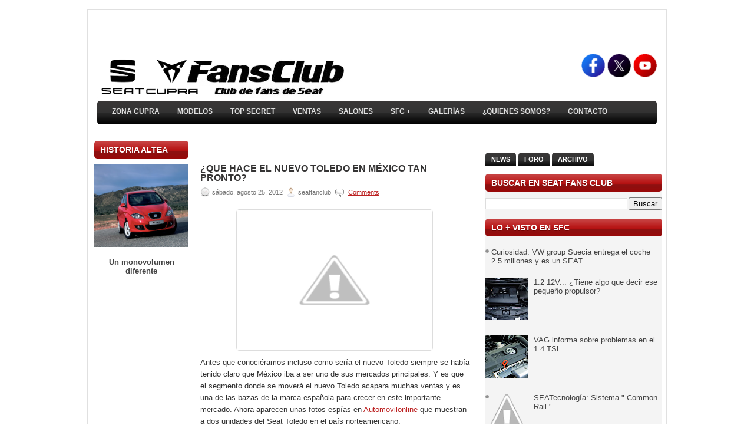

--- FILE ---
content_type: text/html; charset=UTF-8
request_url: https://www.seatfansclub.com/2012/08/que-hace-el-nuevo-toledo-en-mexico-tan.html
body_size: 47421
content:
<!DOCTYPE html>
<html dir='ltr' xmlns='http://www.w3.org/1999/xhtml' xmlns:b='http://www.google.com/2005/gml/b' xmlns:data='http://www.google.com/2005/gml/data' xmlns:expr='http://www.google.com/2005/gml/expr'>
<head>
<link href='https://www.blogger.com/static/v1/widgets/2944754296-widget_css_bundle.css' rel='stylesheet' type='text/css'/>
<meta content='text/html; charset=UTF-8' http-equiv='Content-Type'/>
<meta content='blogger' name='generator'/>
<link href='https://www.seatfansclub.com/favicon.ico' rel='icon' type='image/x-icon'/>
<link href='https://www.seatfansclub.com/2012/08/que-hace-el-nuevo-toledo-en-mexico-tan.html' rel='canonical'/>
<link rel="alternate" type="application/atom+xml" title="SEAT FANSCLUB - Atom" href="https://www.seatfansclub.com/feeds/posts/default" />
<link rel="alternate" type="application/rss+xml" title="SEAT FANSCLUB - RSS" href="https://www.seatfansclub.com/feeds/posts/default?alt=rss" />
<link rel="service.post" type="application/atom+xml" title="SEAT FANSCLUB - Atom" href="https://www.blogger.com/feeds/4601588291464169640/posts/default" />

<link rel="alternate" type="application/atom+xml" title="SEAT FANSCLUB - Atom" href="https://www.seatfansclub.com/feeds/799617647569193417/comments/default" />
<!--Can't find substitution for tag [blog.ieCssRetrofitLinks]-->
<link href='http://4.bp.blogspot.com/-raaQ9D2woy4/UDgPVbKwhOI/AAAAAAAAINE/9dNW-zrZF_E/s320/toledo1.png' rel='image_src'/>
<meta content='https://www.seatfansclub.com/2012/08/que-hace-el-nuevo-toledo-en-mexico-tan.html' property='og:url'/>
<meta content='¿Que hace el nuevo Toledo en México tan pronto?' property='og:title'/>
<meta content='Toda la actualidad de SEAT y CUPRA, detalles, curiosidades y coches históricos. Mii, Ibiza, León, Formentor, Toledo, Altea, Exeo, Tarraco, Alhambra.' property='og:description'/>
<meta content='//4.bp.blogspot.com/-raaQ9D2woy4/UDgPVbKwhOI/AAAAAAAAINE/9dNW-zrZF_E/w1200-h630-p-k-no-nu/toledo1.png' property='og:image'/>
<meta content='652037185FE00766A2AC6E584433FFFC' name='msvalidate.01'/>
<!-- Start www.bloggertipandtrick.net: Changing the Blogger Title Tag -->
<title>&#191;Que hace el nuevo Toledo en México tan pronto? ~ SEAT FANSCLUB</title>
<!-- End www.bloggertipandtrick.net: Changing the Blogger Title Tag -->
<link href='YOUR-FAVICON-URL' rel='shortcut icon' type='image/vnd.microsoft.icon'/>
<style id='page-skin-1' type='text/css'><!--
/*
-----------------------------------------------
Blogger Template Style
Name:   Modeled
Author: Lasantha Bandara
URL 1:  http://www.premiumbloggertemplates.com/
URL 2:  http://www.bloggertipandtrick.net/
Date:   January 2011
License:  This free Blogger template is licensed under the Creative Commons Attribution 3.0 License, which permits both personal and commercial use.
However, to satisfy the 'attribution' clause of the license, you are required to keep the footer links intact which provides due credit to its authors. For more specific details about the license, you may visit the URL below:
http://creativecommons.org/licenses/by/3.0/
----------------------------------------------- */
/* Variable definitions
====================
<Variable name="bgcolor" description="Page Background Color"
type="color" default="#fff">
<Variable name="textcolor" description="Text Color"
type="color" default="#333">
<Variable name="linkcolor" description="Link Color"
type="color" default="#58a">
<Variable name="pagetitlecolor" description="Blog Title Color"
type="color" default="#666">
<Variable name="descriptioncolor" description="Blog Description Color"
type="color" default="#999">
<Variable name="titlecolor" description="Post Title Color"
type="color" default="#c60">
<Variable name="bordercolor" description="Border Color"
type="color" default="#ccc">
<Variable name="sidebarcolor" description="Sidebar Title Color"
type="color" default="#999">
<Variable name="sidebartextcolor" description="Sidebar Text Color"
type="color" default="#666">
<Variable name="visitedlinkcolor" description="Visited Link Color"
type="color" default="#999">
<Variable name="bodyfont" description="Text Font"
type="font" default="normal normal 100% Georgia, Serif">
<Variable name="headerfont" description="Sidebar Title Font"
type="font"
default="normal normal 78% 'Trebuchet MS',Trebuchet,Arial,Verdana,Sans-serif">
<Variable name="pagetitlefont" description="Blog Title Font"
type="font"
default="normal normal 200% Georgia, Serif">
<Variable name="descriptionfont" description="Blog Description Font"
type="font"
default="normal normal 78% 'Trebuchet MS', Trebuchet, Arial, Verdana, Sans-serif">
<Variable name="postfooterfont" description="Post Footer Font"
type="font"
default="normal normal 78% 'Trebuchet MS', Trebuchet, Arial, Verdana, Sans-serif">
<Variable name="startSide" description="Side where text starts in blog language"
type="automatic" default="left">
<Variable name="endSide" description="Side where text ends in blog language"
type="automatic" default="right">
*/
/* Use this with templates/template-twocol.html */
/* Featured Content Slider
----------------------------------------------- */
#featuredContent {
margin:0 auto;
padding:7px 7px 5px;
width:450px;
display:block;
background:#efefef; /* Color de fondo */
}
#featured-slider {
position: relative;
overflow: hidden;
width:450px;
height: 256px;
}
#featured-slider img {
display:block;
height:auto !important;
}
#featured-slider .sliderPostPhoto {
position:relative;
height:256px;
width:450px;
overflow:hidden;
}
#featured-slider .sliderPostInfo {
position:absolute;
bottom:0;
width:450px;
min-height:30px;
color:#fff;
padding:5px;
background: url(//lh3.googleusercontent.com/-jDLwXJiGntk/T29pYcTKb9I/AAAAAAAACUQ/gf-AfWqrTzY/s30/bgtransparent.png);
height:30px;
}
#featured-slider .sliderPostInfo p {
color:#fff;
font-size:1.1em;
padding:3px 5px 5px 6px;
}
#featured-slider .contentdiv {
visibility: hidden;
position: absolute;
left: 0;
top: 0;
z-index:1;
}
#paginate-featured-slider {
display:block;
margin-bottom:5px;
font:bold 14.6px Arial, verdana, sans-serif; /* Tamaño fuente de los números */
}
#paginate-featured-slider a {
color:#000;
padding:2px 7px;
background:#ddd;
}
#paginate-featured-slider a:hover {
text-decoration:none;
color:#cd1713; /* Color de fondo de la pestaña al pasar el cursor */
}
#paginate-featured-slider a.selected {
color:#fff;
text-decoration:none;
background:#cd1713; /* Color de fondo de la pestaña activa */
}
h2.featuredTitle {
font:14px "trebuchet ms", arial, sans-serif; /* Tamaño fuente de los títulos */
font-weight:normal;
letter-spacing:1px;
display:block !important;
margin: auto 0 !important;
}
h2.featuredTitle a {
color:#fff;
display:block;
padding:3px;
}
h2.featuredTitle a:hover {
text-decoration:underline;
}
.slide_likebox {
float:right;
width:288px;
height:345px;
background: url(https://lh6.googleusercontent.com/-VW_GzzYnZJ0/TkiZQFcBc2I/AAAAAAAABmg/fa9_qWV8Cu4/fb_bg.png) no-repeat !important;
display:block;
right:-250px;
padding:0;
position:fixed;
top: 130px;
z-index:1002;
border-radius:10px;
-moz-border-radius:10px;
-webkit-border-radius:10px;
}
div.likeboxwrap {
margin-top:2px;
margin-left:-5px;
width:238px;
height:325px;
background-color:#fff;
overflow:hidden;
border-radius:10px;
-moz-border-radius:10px;
-webkit-border-radius:10px;
}
div.likeboxwrap iframe {margin:-1px}
/* Menú vertical desplegable
----------------------------------------------- */
.menu_list {
width: 300px; /* Ancho del menú */
}
.menu_head {
padding: 5px 10px;
color:#D8D8D8; /* Color de las pestañas principales */
cursor: pointer;
position: relative;
margin:1px;
margin-left:0;
margin-right:0;
font-weight:bold;
background-color: #000000; /* Color de fondo */
background-image: url(https://lh5.googleusercontent.com/-mQHPLQrjxcI/TlQJSHgEsZI/AAAAAAAABno/HbkoM9nbaWQ/flecha-abajo.png);
background-position:center right;
background-repeat:no-repeat;
}
.menu_body {
display:none;
}
.menu_body a{
display:block;
color:#FFFFFF; /* Color de los enlaces */
background-color:#FFFFFF; /* Color de fondo de los enlaces */
padding-left:10px;
font-weight:bold;
text-decoration:none;
}
.menu_body a:hover{
color: #FFFFFF; /* Color de los enlaces al pasar el cursor */
text-decoration:underline;
}
.msgPlusOne {
background:#0B0B3B;
color:#A4A4A4;
padding:10px;
font-style:italic;
}
.CSS_LIGHTBOX {
z-index:99999 !important;
}
#Attribution1 {display:none; visibility:hidden;}

--></style>
<script src="//ajax.googleapis.com/ajax/libs/jquery/1.4.4/jquery.min.js" type="text/javascript"></script>
<script type='text/javascript'>
//<![CDATA[

(function($){
	/* hoverIntent by Brian Cherne */
	$.fn.hoverIntent = function(f,g) {
		// default configuration options
		var cfg = {
			sensitivity: 7,
			interval: 100,
			timeout: 0
		};
		// override configuration options with user supplied object
		cfg = $.extend(cfg, g ? { over: f, out: g } : f );

		// instantiate variables
		// cX, cY = current X and Y position of mouse, updated by mousemove event
		// pX, pY = previous X and Y position of mouse, set by mouseover and polling interval
		var cX, cY, pX, pY;

		// A private function for getting mouse position
		var track = function(ev) {
			cX = ev.pageX;
			cY = ev.pageY;
		};

		// A private function for comparing current and previous mouse position
		var compare = function(ev,ob) {
			ob.hoverIntent_t = clearTimeout(ob.hoverIntent_t);
			// compare mouse positions to see if they've crossed the threshold
			if ( ( Math.abs(pX-cX) + Math.abs(pY-cY) ) < cfg.sensitivity ) {
				$(ob).unbind("mousemove",track);
				// set hoverIntent state to true (so mouseOut can be called)
				ob.hoverIntent_s = 1;
				return cfg.over.apply(ob,[ev]);
			} else {
				// set previous coordinates for next time
				pX = cX; pY = cY;
				// use self-calling timeout, guarantees intervals are spaced out properly (avoids JavaScript timer bugs)
				ob.hoverIntent_t = setTimeout( function(){compare(ev, ob);} , cfg.interval );
			}
		};

		// A private function for delaying the mouseOut function
		var delay = function(ev,ob) {
			ob.hoverIntent_t = clearTimeout(ob.hoverIntent_t);
			ob.hoverIntent_s = 0;
			return cfg.out.apply(ob,[ev]);
		};

		// A private function for handling mouse 'hovering'
		var handleHover = function(e) {
			// next three lines copied from jQuery.hover, ignore children onMouseOver/onMouseOut
			var p = (e.type == "mouseover" ? e.fromElement : e.toElement) || e.relatedTarget;
			while ( p && p != this ) { try { p = p.parentNode; } catch(e) { p = this; } }
			if ( p == this ) { return false; }

			// copy objects to be passed into t (required for event object to be passed in IE)
			var ev = jQuery.extend({},e);
			var ob = this;

			// cancel hoverIntent timer if it exists
			if (ob.hoverIntent_t) { ob.hoverIntent_t = clearTimeout(ob.hoverIntent_t); }

			// else e.type == "onmouseover"
			if (e.type == "mouseover") {
				// set "previous" X and Y position based on initial entry point
				pX = ev.pageX; pY = ev.pageY;
				// update "current" X and Y position based on mousemove
				$(ob).bind("mousemove",track);
				// start polling interval (self-calling timeout) to compare mouse coordinates over time
				if (ob.hoverIntent_s != 1) { ob.hoverIntent_t = setTimeout( function(){compare(ev,ob);} , cfg.interval );}

			// else e.type == "onmouseout"
			} else {
				// unbind expensive mousemove event
				$(ob).unbind("mousemove",track);
				// if hoverIntent state is true, then call the mouseOut function after the specified delay
				if (ob.hoverIntent_s == 1) { ob.hoverIntent_t = setTimeout( function(){delay(ev,ob);} , cfg.timeout );}
			}
		};

		// bind the function to the two event listeners
		return this.mouseover(handleHover).mouseout(handleHover);
	};
	
})(jQuery);

//]]>
</script>
<script type='text/javascript'>
//<![CDATA[

/*
 * jQuery Cycle Plugin (with Transition Definitions)
 * Examples and documentation at: http://jquery.malsup.com/cycle/
 * Copyright (c) 2007-2010 M. Alsup
 * Version: 2.88 (08-JUN-2010)
 * Dual licensed under the MIT and GPL licenses.
 * http://jquery.malsup.com/license.html
 * Requires: jQuery v1.2.6 or later
 */
(function($){var ver="2.88";if($.support==undefined){$.support={opacity:!($.browser.msie)};}function debug(s){if($.fn.cycle.debug){log(s);}}function log(){if(window.console&&window.console.log){window.console.log("[cycle] "+Array.prototype.join.call(arguments," "));}}$.fn.cycle=function(options,arg2){var o={s:this.selector,c:this.context};if(this.length===0&&options!="stop"){if(!$.isReady&&o.s){log("DOM not ready, queuing slideshow");$(function(){$(o.s,o.c).cycle(options,arg2);});return this;}log("terminating; zero elements found by selector"+($.isReady?"":" (DOM not ready)"));return this;}return this.each(function(){var opts=handleArguments(this,options,arg2);if(opts===false){return;}opts.updateActivePagerLink=opts.updateActivePagerLink||$.fn.cycle.updateActivePagerLink;if(this.cycleTimeout){clearTimeout(this.cycleTimeout);}this.cycleTimeout=this.cyclePause=0;var $cont=$(this);var $slides=opts.slideExpr?$(opts.slideExpr,this):$cont.children();var els=$slides.get();if(els.length<2){log("terminating; too few slides: "+els.length);return;}var opts2=buildOptions($cont,$slides,els,opts,o);if(opts2===false){return;}var startTime=opts2.continuous?10:getTimeout(els[opts2.currSlide],els[opts2.nextSlide],opts2,!opts2.rev);if(startTime){startTime+=(opts2.delay||0);if(startTime<10){startTime=10;}debug("first timeout: "+startTime);this.cycleTimeout=setTimeout(function(){go(els,opts2,0,(!opts2.rev&&!opts.backwards));},startTime);}});};function handleArguments(cont,options,arg2){if(cont.cycleStop==undefined){cont.cycleStop=0;}if(options===undefined||options===null){options={};}if(options.constructor==String){switch(options){case"destroy":case"stop":var opts=$(cont).data("cycle.opts");if(!opts){return false;}cont.cycleStop++;if(cont.cycleTimeout){clearTimeout(cont.cycleTimeout);}cont.cycleTimeout=0;$(cont).removeData("cycle.opts");if(options=="destroy"){destroy(opts);}return false;case"toggle":cont.cyclePause=(cont.cyclePause===1)?0:1;checkInstantResume(cont.cyclePause,arg2,cont);return false;case"pause":cont.cyclePause=1;return false;case"resume":cont.cyclePause=0;checkInstantResume(false,arg2,cont);return false;case"prev":case"next":var opts=$(cont).data("cycle.opts");if(!opts){log('options not found, "prev/next" ignored');return false;}$.fn.cycle[options](opts);return false;default:options={fx:options};}return options;}else{if(options.constructor==Number){var num=options;options=$(cont).data("cycle.opts");if(!options){log("options not found, can not advance slide");return false;}if(num<0||num>=options.elements.length){log("invalid slide index: "+num);return false;}options.nextSlide=num;if(cont.cycleTimeout){clearTimeout(cont.cycleTimeout);cont.cycleTimeout=0;}if(typeof arg2=="string"){options.oneTimeFx=arg2;}go(options.elements,options,1,num>=options.currSlide);return false;}}return options;function checkInstantResume(isPaused,arg2,cont){if(!isPaused&&arg2===true){var options=$(cont).data("cycle.opts");if(!options){log("options not found, can not resume");return false;}if(cont.cycleTimeout){clearTimeout(cont.cycleTimeout);cont.cycleTimeout=0;}go(options.elements,options,1,(!opts.rev&&!opts.backwards));}}}function removeFilter(el,opts){if(!$.support.opacity&&opts.cleartype&&el.style.filter){try{el.style.removeAttribute("filter");}catch(smother){}}}function destroy(opts){if(opts.next){$(opts.next).unbind(opts.prevNextEvent);}if(opts.prev){$(opts.prev).unbind(opts.prevNextEvent);}if(opts.pager||opts.pagerAnchorBuilder){$.each(opts.pagerAnchors||[],function(){this.unbind().remove();});}opts.pagerAnchors=null;if(opts.destroy){opts.destroy(opts);}}function buildOptions($cont,$slides,els,options,o){var opts=$.extend({},$.fn.cycle.defaults,options||{},$.metadata?$cont.metadata():$.meta?$cont.data():{});if(opts.autostop){opts.countdown=opts.autostopCount||els.length;}var cont=$cont[0];$cont.data("cycle.opts",opts);opts.$cont=$cont;opts.stopCount=cont.cycleStop;opts.elements=els;opts.before=opts.before?[opts.before]:[];opts.after=opts.after?[opts.after]:[];opts.after.unshift(function(){opts.busy=0;});if(!$.support.opacity&&opts.cleartype){opts.after.push(function(){removeFilter(this,opts);});}if(opts.continuous){opts.after.push(function(){go(els,opts,0,(!opts.rev&&!opts.backwards));});}saveOriginalOpts(opts);if(!$.support.opacity&&opts.cleartype&&!opts.cleartypeNoBg){clearTypeFix($slides);}if($cont.css("position")=="static"){$cont.css("position","relative");}if(opts.width){$cont.width(opts.width);}if(opts.height&&opts.height!="auto"){$cont.height(opts.height);}if(opts.startingSlide){opts.startingSlide=parseInt(opts.startingSlide);}else{if(opts.backwards){opts.startingSlide=els.length-1;}}if(opts.random){opts.randomMap=[];for(var i=0;i<els.length;i++){opts.randomMap.push(i);}opts.randomMap.sort(function(a,b){return Math.random()-0.5;});opts.randomIndex=1;opts.startingSlide=opts.randomMap[1];}else{if(opts.startingSlide>=els.length){opts.startingSlide=0;}}opts.currSlide=opts.startingSlide||0;var first=opts.startingSlide;$slides.css({position:"absolute",top:0,left:0}).hide().each(function(i){var z;if(opts.backwards){z=first?i<=first?els.length+(i-first):first-i:els.length-i;}else{z=first?i>=first?els.length-(i-first):first-i:els.length-i;}$(this).css("z-index",z);});$(els[first]).css("opacity",1).show();removeFilter(els[first],opts);if(opts.fit&&opts.width){$slides.width(opts.width);}if(opts.fit&&opts.height&&opts.height!="auto"){$slides.height(opts.height);}var reshape=opts.containerResize&&!$cont.innerHeight();if(reshape){var maxw=0,maxh=0;for(var j=0;j<els.length;j++){var $e=$(els[j]),e=$e[0],w=$e.outerWidth(),h=$e.outerHeight();if(!w){w=e.offsetWidth||e.width||$e.attr("width");}if(!h){h=e.offsetHeight||e.height||$e.attr("height");}maxw=w>maxw?w:maxw;maxh=h>maxh?h:maxh;}if(maxw>0&&maxh>0){$cont.css({width:maxw+"px",height:maxh+"px"});}}if(opts.pause){$cont.hover(function(){this.cyclePause++;},function(){this.cyclePause--;});}if(supportMultiTransitions(opts)===false){return false;}var requeue=false;options.requeueAttempts=options.requeueAttempts||0;$slides.each(function(){var $el=$(this);this.cycleH=(opts.fit&&opts.height)?opts.height:($el.height()||this.offsetHeight||this.height||$el.attr("height")||0);this.cycleW=(opts.fit&&opts.width)?opts.width:($el.width()||this.offsetWidth||this.width||$el.attr("width")||0);if($el.is("img")){var loadingIE=($.browser.msie&&this.cycleW==28&&this.cycleH==30&&!this.complete);var loadingFF=($.browser.mozilla&&this.cycleW==34&&this.cycleH==19&&!this.complete);var loadingOp=($.browser.opera&&((this.cycleW==42&&this.cycleH==19)||(this.cycleW==37&&this.cycleH==17))&&!this.complete);var loadingOther=(this.cycleH==0&&this.cycleW==0&&!this.complete);if(loadingIE||loadingFF||loadingOp||loadingOther){if(o.s&&opts.requeueOnImageNotLoaded&&++options.requeueAttempts<100){log(options.requeueAttempts," - img slide not loaded, requeuing slideshow: ",this.src,this.cycleW,this.cycleH);setTimeout(function(){$(o.s,o.c).cycle(options);},opts.requeueTimeout);requeue=true;return false;}else{log("could not determine size of image: "+this.src,this.cycleW,this.cycleH);}}}return true;});if(requeue){return false;}opts.cssBefore=opts.cssBefore||{};opts.animIn=opts.animIn||{};opts.animOut=opts.animOut||{};$slides.not(":eq("+first+")").css(opts.cssBefore);if(opts.cssFirst){$($slides[first]).css(opts.cssFirst);}if(opts.timeout){opts.timeout=parseInt(opts.timeout);if(opts.speed.constructor==String){opts.speed=$.fx.speeds[opts.speed]||parseInt(opts.speed);}if(!opts.sync){opts.speed=opts.speed/2;}var buffer=opts.fx=="shuffle"?500:250;while((opts.timeout-opts.speed)<buffer){opts.timeout+=opts.speed;}}if(opts.easing){opts.easeIn=opts.easeOut=opts.easing;}if(!opts.speedIn){opts.speedIn=opts.speed;}if(!opts.speedOut){opts.speedOut=opts.speed;}opts.slideCount=els.length;opts.currSlide=opts.lastSlide=first;if(opts.random){if(++opts.randomIndex==els.length){opts.randomIndex=0;}opts.nextSlide=opts.randomMap[opts.randomIndex];}else{if(opts.backwards){opts.nextSlide=opts.startingSlide==0?(els.length-1):opts.startingSlide-1;}else{opts.nextSlide=opts.startingSlide>=(els.length-1)?0:opts.startingSlide+1;}}if(!opts.multiFx){var init=$.fn.cycle.transitions[opts.fx];if($.isFunction(init)){init($cont,$slides,opts);}else{if(opts.fx!="custom"&&!opts.multiFx){log("unknown transition: "+opts.fx,"; slideshow terminating");return false;}}}var e0=$slides[first];if(opts.before.length){opts.before[0].apply(e0,[e0,e0,opts,true]);}if(opts.after.length>1){opts.after[1].apply(e0,[e0,e0,opts,true]);}if(opts.next){$(opts.next).bind(opts.prevNextEvent,function(){return advance(opts,opts.rev?-1:1);});}if(opts.prev){$(opts.prev).bind(opts.prevNextEvent,function(){return advance(opts,opts.rev?1:-1);});}if(opts.pager||opts.pagerAnchorBuilder){buildPager(els,opts);}exposeAddSlide(opts,els);return opts;}function saveOriginalOpts(opts){opts.original={before:[],after:[]};opts.original.cssBefore=$.extend({},opts.cssBefore);opts.original.cssAfter=$.extend({},opts.cssAfter);opts.original.animIn=$.extend({},opts.animIn);opts.original.animOut=$.extend({},opts.animOut);$.each(opts.before,function(){opts.original.before.push(this);});$.each(opts.after,function(){opts.original.after.push(this);});}function supportMultiTransitions(opts){var i,tx,txs=$.fn.cycle.transitions;if(opts.fx.indexOf(",")>0){opts.multiFx=true;opts.fxs=opts.fx.replace(/\s*/g,"").split(",");for(i=0;i<opts.fxs.length;i++){var fx=opts.fxs[i];tx=txs[fx];if(!tx||!txs.hasOwnProperty(fx)||!$.isFunction(tx)){log("discarding unknown transition: ",fx);opts.fxs.splice(i,1);i--;}}if(!opts.fxs.length){log("No valid transitions named; slideshow terminating.");return false;}}else{if(opts.fx=="all"){opts.multiFx=true;opts.fxs=[];for(p in txs){tx=txs[p];if(txs.hasOwnProperty(p)&&$.isFunction(tx)){opts.fxs.push(p);}}}}if(opts.multiFx&&opts.randomizeEffects){var r1=Math.floor(Math.random()*20)+30;for(i=0;i<r1;i++){var r2=Math.floor(Math.random()*opts.fxs.length);opts.fxs.push(opts.fxs.splice(r2,1)[0]);}debug("randomized fx sequence: ",opts.fxs);}return true;}function exposeAddSlide(opts,els){opts.addSlide=function(newSlide,prepend){var $s=$(newSlide),s=$s[0];if(!opts.autostopCount){opts.countdown++;}els[prepend?"unshift":"push"](s);if(opts.els){opts.els[prepend?"unshift":"push"](s);}opts.slideCount=els.length;$s.css("position","absolute");$s[prepend?"prependTo":"appendTo"](opts.$cont);if(prepend){opts.currSlide++;opts.nextSlide++;}if(!$.support.opacity&&opts.cleartype&&!opts.cleartypeNoBg){clearTypeFix($s);}if(opts.fit&&opts.width){$s.width(opts.width);}if(opts.fit&&opts.height&&opts.height!="auto"){$slides.height(opts.height);}s.cycleH=(opts.fit&&opts.height)?opts.height:$s.height();s.cycleW=(opts.fit&&opts.width)?opts.width:$s.width();$s.css(opts.cssBefore);if(opts.pager||opts.pagerAnchorBuilder){$.fn.cycle.createPagerAnchor(els.length-1,s,$(opts.pager),els,opts);}if($.isFunction(opts.onAddSlide)){opts.onAddSlide($s);}else{$s.hide();}};}$.fn.cycle.resetState=function(opts,fx){fx=fx||opts.fx;opts.before=[];opts.after=[];opts.cssBefore=$.extend({},opts.original.cssBefore);opts.cssAfter=$.extend({},opts.original.cssAfter);opts.animIn=$.extend({},opts.original.animIn);opts.animOut=$.extend({},opts.original.animOut);opts.fxFn=null;$.each(opts.original.before,function(){opts.before.push(this);});$.each(opts.original.after,function(){opts.after.push(this);});var init=$.fn.cycle.transitions[fx];if($.isFunction(init)){init(opts.$cont,$(opts.elements),opts);}};function go(els,opts,manual,fwd){if(manual&&opts.busy&&opts.manualTrump){debug("manualTrump in go(), stopping active transition");$(els).stop(true,true);opts.busy=false;}if(opts.busy){debug("transition active, ignoring new tx request");return;}var p=opts.$cont[0],curr=els[opts.currSlide],next=els[opts.nextSlide];if(p.cycleStop!=opts.stopCount||p.cycleTimeout===0&&!manual){return;}if(!manual&&!p.cyclePause&&!opts.bounce&&((opts.autostop&&(--opts.countdown<=0))||(opts.nowrap&&!opts.random&&opts.nextSlide<opts.currSlide))){if(opts.end){opts.end(opts);}return;}var changed=false;if((manual||!p.cyclePause)&&(opts.nextSlide!=opts.currSlide)){changed=true;var fx=opts.fx;curr.cycleH=curr.cycleH||$(curr).height();curr.cycleW=curr.cycleW||$(curr).width();next.cycleH=next.cycleH||$(next).height();next.cycleW=next.cycleW||$(next).width();if(opts.multiFx){if(opts.lastFx==undefined||++opts.lastFx>=opts.fxs.length){opts.lastFx=0;}fx=opts.fxs[opts.lastFx];opts.currFx=fx;}if(opts.oneTimeFx){fx=opts.oneTimeFx;opts.oneTimeFx=null;}$.fn.cycle.resetState(opts,fx);if(opts.before.length){$.each(opts.before,function(i,o){if(p.cycleStop!=opts.stopCount){return;}o.apply(next,[curr,next,opts,fwd]);});}var after=function(){$.each(opts.after,function(i,o){if(p.cycleStop!=opts.stopCount){return;}o.apply(next,[curr,next,opts,fwd]);});};debug("tx firing; currSlide: "+opts.currSlide+"; nextSlide: "+opts.nextSlide);opts.busy=1;if(opts.fxFn){opts.fxFn(curr,next,opts,after,fwd,manual&&opts.fastOnEvent);}else{if($.isFunction($.fn.cycle[opts.fx])){$.fn.cycle[opts.fx](curr,next,opts,after,fwd,manual&&opts.fastOnEvent);}else{$.fn.cycle.custom(curr,next,opts,after,fwd,manual&&opts.fastOnEvent);}}}if(changed||opts.nextSlide==opts.currSlide){opts.lastSlide=opts.currSlide;if(opts.random){opts.currSlide=opts.nextSlide;if(++opts.randomIndex==els.length){opts.randomIndex=0;}opts.nextSlide=opts.randomMap[opts.randomIndex];if(opts.nextSlide==opts.currSlide){opts.nextSlide=(opts.currSlide==opts.slideCount-1)?0:opts.currSlide+1;}}else{if(opts.backwards){var roll=(opts.nextSlide-1)<0;if(roll&&opts.bounce){opts.backwards=!opts.backwards;opts.nextSlide=1;opts.currSlide=0;}else{opts.nextSlide=roll?(els.length-1):opts.nextSlide-1;opts.currSlide=roll?0:opts.nextSlide+1;}}else{var roll=(opts.nextSlide+1)==els.length;if(roll&&opts.bounce){opts.backwards=!opts.backwards;opts.nextSlide=els.length-2;opts.currSlide=els.length-1;}else{opts.nextSlide=roll?0:opts.nextSlide+1;opts.currSlide=roll?els.length-1:opts.nextSlide-1;}}}}if(changed&&opts.pager){opts.updateActivePagerLink(opts.pager,opts.currSlide,opts.activePagerClass);}var ms=0;if(opts.timeout&&!opts.continuous){ms=getTimeout(els[opts.currSlide],els[opts.nextSlide],opts,fwd);}else{if(opts.continuous&&p.cyclePause){ms=10;}}if(ms>0){p.cycleTimeout=setTimeout(function(){go(els,opts,0,(!opts.rev&&!opts.backwards));},ms);}}$.fn.cycle.updateActivePagerLink=function(pager,currSlide,clsName){$(pager).each(function(){$(this).children().removeClass(clsName).eq(currSlide).addClass(clsName);});};function getTimeout(curr,next,opts,fwd){if(opts.timeoutFn){var t=opts.timeoutFn.call(curr,curr,next,opts,fwd);while((t-opts.speed)<250){t+=opts.speed;}debug("calculated timeout: "+t+"; speed: "+opts.speed);if(t!==false){return t;}}return opts.timeout;}$.fn.cycle.next=function(opts){advance(opts,opts.rev?-1:1);};$.fn.cycle.prev=function(opts){advance(opts,opts.rev?1:-1);};function advance(opts,val){var els=opts.elements;var p=opts.$cont[0],timeout=p.cycleTimeout;if(timeout){clearTimeout(timeout);p.cycleTimeout=0;}if(opts.random&&val<0){opts.randomIndex--;if(--opts.randomIndex==-2){opts.randomIndex=els.length-2;}else{if(opts.randomIndex==-1){opts.randomIndex=els.length-1;}}opts.nextSlide=opts.randomMap[opts.randomIndex];}else{if(opts.random){opts.nextSlide=opts.randomMap[opts.randomIndex];}else{opts.nextSlide=opts.currSlide+val;if(opts.nextSlide<0){if(opts.nowrap){return false;}opts.nextSlide=els.length-1;}else{if(opts.nextSlide>=els.length){if(opts.nowrap){return false;}opts.nextSlide=0;}}}}var cb=opts.onPrevNextEvent||opts.prevNextClick;if($.isFunction(cb)){cb(val>0,opts.nextSlide,els[opts.nextSlide]);}go(els,opts,1,val>=0);return false;}function buildPager(els,opts){var $p=$(opts.pager);$.each(els,function(i,o){$.fn.cycle.createPagerAnchor(i,o,$p,els,opts);});opts.updateActivePagerLink(opts.pager,opts.startingSlide,opts.activePagerClass);}$.fn.cycle.createPagerAnchor=function(i,el,$p,els,opts){var a;if($.isFunction(opts.pagerAnchorBuilder)){a=opts.pagerAnchorBuilder(i,el);debug("pagerAnchorBuilder("+i+", el) returned: "+a);}else{a='<a href="#">'+(i+1)+"</a>";}if(!a){return;}var $a=$(a);if($a.parents("body").length===0){var arr=[];if($p.length>1){$p.each(function(){var $clone=$a.clone(true);$(this).append($clone);arr.push($clone[0]);});$a=$(arr);}else{$a.appendTo($p);}}opts.pagerAnchors=opts.pagerAnchors||[];opts.pagerAnchors.push($a);$a.bind(opts.pagerEvent,function(e){e.preventDefault();opts.nextSlide=i;var p=opts.$cont[0],timeout=p.cycleTimeout;if(timeout){clearTimeout(timeout);p.cycleTimeout=0;}var cb=opts.onPagerEvent||opts.pagerClick;if($.isFunction(cb)){cb(opts.nextSlide,els[opts.nextSlide]);}go(els,opts,1,opts.currSlide<i);});if(!/^click/.test(opts.pagerEvent)&&!opts.allowPagerClickBubble){$a.bind("click.cycle",function(){return false;});}if(opts.pauseOnPagerHover){$a.hover(function(){opts.$cont[0].cyclePause++;},function(){opts.$cont[0].cyclePause--;});}};$.fn.cycle.hopsFromLast=function(opts,fwd){var hops,l=opts.lastSlide,c=opts.currSlide;if(fwd){hops=c>l?c-l:opts.slideCount-l;}else{hops=c<l?l-c:l+opts.slideCount-c;}return hops;};function clearTypeFix($slides){debug("applying clearType background-color hack");function hex(s){s=parseInt(s).toString(16);return s.length<2?"0"+s:s;}function getBg(e){for(;e&&e.nodeName.toLowerCase()!="html";e=e.parentNode){var v=$.css(e,"background-color");if(v.indexOf("rgb")>=0){var rgb=v.match(/\d+/g);return"#"+hex(rgb[0])+hex(rgb[1])+hex(rgb[2]);}if(v&&v!="transparent"){return v;}}return"#ffffff";}$slides.each(function(){$(this).css("background-color",getBg(this));});}$.fn.cycle.commonReset=function(curr,next,opts,w,h,rev){$(opts.elements).not(curr).hide();opts.cssBefore.opacity=1;opts.cssBefore.display="block";if(w!==false&&next.cycleW>0){opts.cssBefore.width=next.cycleW;}if(h!==false&&next.cycleH>0){opts.cssBefore.height=next.cycleH;}opts.cssAfter=opts.cssAfter||{};opts.cssAfter.display="none";$(curr).css("zIndex",opts.slideCount+(rev===true?1:0));$(next).css("zIndex",opts.slideCount+(rev===true?0:1));};$.fn.cycle.custom=function(curr,next,opts,cb,fwd,speedOverride){var $l=$(curr),$n=$(next);var speedIn=opts.speedIn,speedOut=opts.speedOut,easeIn=opts.easeIn,easeOut=opts.easeOut;$n.css(opts.cssBefore);if(speedOverride){if(typeof speedOverride=="number"){speedIn=speedOut=speedOverride;}else{speedIn=speedOut=1;}easeIn=easeOut=null;}var fn=function(){$n.animate(opts.animIn,speedIn,easeIn,cb);};$l.animate(opts.animOut,speedOut,easeOut,function(){if(opts.cssAfter){$l.css(opts.cssAfter);}if(!opts.sync){fn();}});if(opts.sync){fn();}};$.fn.cycle.transitions={fade:function($cont,$slides,opts){$slides.not(":eq("+opts.currSlide+")").css("opacity",0);opts.before.push(function(curr,next,opts){$.fn.cycle.commonReset(curr,next,opts);opts.cssBefore.opacity=0;});opts.animIn={opacity:1};opts.animOut={opacity:0};opts.cssBefore={top:0,left:0};}};$.fn.cycle.ver=function(){return ver;};$.fn.cycle.defaults={fx:"fade",timeout:4000,timeoutFn:null,continuous:0,speed:1000,speedIn:null,speedOut:null,next:null,prev:null,onPrevNextEvent:null,prevNextEvent:"click.cycle",pager:null,onPagerEvent:null,pagerEvent:"click.cycle",allowPagerClickBubble:false,pagerAnchorBuilder:null,before:null,after:null,end:null,easing:null,easeIn:null,easeOut:null,shuffle:null,animIn:null,animOut:null,cssBefore:null,cssAfter:null,fxFn:null,height:"auto",startingSlide:0,sync:1,random:0,fit:0,containerResize:1,pause:0,pauseOnPagerHover:0,autostop:0,autostopCount:0,delay:0,slideExpr:null,cleartype:!$.support.opacity,cleartypeNoBg:false,nowrap:0,fastOnEvent:0,randomizeEffects:1,rev:0,manualTrump:true,requeueOnImageNotLoaded:true,requeueTimeout:250,activePagerClass:"activeSlide",updateActivePagerLink:null,backwards:false};})(jQuery);
/*
 * jQuery Cycle Plugin Transition Definitions
 * This script is a plugin for the jQuery Cycle Plugin
 * Examples and documentation at: http://malsup.com/jquery/cycle/
 * Copyright (c) 2007-2010 M. Alsup
 * Version:	 2.72
 * Dual licensed under the MIT and GPL licenses:
 * http://www.opensource.org/licenses/mit-license.php
 * http://www.gnu.org/licenses/gpl.html
 */
(function($){$.fn.cycle.transitions.none=function($cont,$slides,opts){opts.fxFn=function(curr,next,opts,after){$(next).show();$(curr).hide();after();};};$.fn.cycle.transitions.scrollUp=function($cont,$slides,opts){$cont.css("overflow","hidden");opts.before.push($.fn.cycle.commonReset);var h=$cont.height();opts.cssBefore={top:h,left:0};opts.cssFirst={top:0};opts.animIn={top:0};opts.animOut={top:-h};};$.fn.cycle.transitions.scrollDown=function($cont,$slides,opts){$cont.css("overflow","hidden");opts.before.push($.fn.cycle.commonReset);var h=$cont.height();opts.cssFirst={top:0};opts.cssBefore={top:-h,left:0};opts.animIn={top:0};opts.animOut={top:h};};$.fn.cycle.transitions.scrollLeft=function($cont,$slides,opts){$cont.css("overflow","hidden");opts.before.push($.fn.cycle.commonReset);var w=$cont.width();opts.cssFirst={left:0};opts.cssBefore={left:w,top:0};opts.animIn={left:0};opts.animOut={left:0-w};};$.fn.cycle.transitions.scrollRight=function($cont,$slides,opts){$cont.css("overflow","hidden");opts.before.push($.fn.cycle.commonReset);var w=$cont.width();opts.cssFirst={left:0};opts.cssBefore={left:-w,top:0};opts.animIn={left:0};opts.animOut={left:w};};$.fn.cycle.transitions.scrollHorz=function($cont,$slides,opts){$cont.css("overflow","hidden").width();opts.before.push(function(curr,next,opts,fwd){$.fn.cycle.commonReset(curr,next,opts);opts.cssBefore.left=fwd?(next.cycleW-1):(1-next.cycleW);opts.animOut.left=fwd?-curr.cycleW:curr.cycleW;});opts.cssFirst={left:0};opts.cssBefore={top:0};opts.animIn={left:0};opts.animOut={top:0};};$.fn.cycle.transitions.scrollVert=function($cont,$slides,opts){$cont.css("overflow","hidden");opts.before.push(function(curr,next,opts,fwd){$.fn.cycle.commonReset(curr,next,opts);opts.cssBefore.top=fwd?(1-next.cycleH):(next.cycleH-1);opts.animOut.top=fwd?curr.cycleH:-curr.cycleH;});opts.cssFirst={top:0};opts.cssBefore={left:0};opts.animIn={top:0};opts.animOut={left:0};};$.fn.cycle.transitions.slideX=function($cont,$slides,opts){opts.before.push(function(curr,next,opts){$(opts.elements).not(curr).hide();$.fn.cycle.commonReset(curr,next,opts,false,true);opts.animIn.width=next.cycleW;});opts.cssBefore={left:0,top:0,width:0};opts.animIn={width:"show"};opts.animOut={width:0};};$.fn.cycle.transitions.slideY=function($cont,$slides,opts){opts.before.push(function(curr,next,opts){$(opts.elements).not(curr).hide();$.fn.cycle.commonReset(curr,next,opts,true,false);opts.animIn.height=next.cycleH;});opts.cssBefore={left:0,top:0,height:0};opts.animIn={height:"show"};opts.animOut={height:0};};$.fn.cycle.transitions.shuffle=function($cont,$slides,opts){var i,w=$cont.css("overflow","visible").width();$slides.css({left:0,top:0});opts.before.push(function(curr,next,opts){$.fn.cycle.commonReset(curr,next,opts,true,true,true);});if(!opts.speedAdjusted){opts.speed=opts.speed/2;opts.speedAdjusted=true;}opts.random=0;opts.shuffle=opts.shuffle||{left:-w,top:15};opts.els=[];for(i=0;i<$slides.length;i++){opts.els.push($slides[i]);}for(i=0;i<opts.currSlide;i++){opts.els.push(opts.els.shift());}opts.fxFn=function(curr,next,opts,cb,fwd){var $el=fwd?$(curr):$(next);$(next).css(opts.cssBefore);var count=opts.slideCount;$el.animate(opts.shuffle,opts.speedIn,opts.easeIn,function(){var hops=$.fn.cycle.hopsFromLast(opts,fwd);for(var k=0;k<hops;k++){fwd?opts.els.push(opts.els.shift()):opts.els.unshift(opts.els.pop());}if(fwd){for(var i=0,len=opts.els.length;i<len;i++){$(opts.els[i]).css("z-index",len-i+count);}}else{var z=$(curr).css("z-index");$el.css("z-index",parseInt(z)+1+count);}$el.animate({left:0,top:0},opts.speedOut,opts.easeOut,function(){$(fwd?this:curr).hide();if(cb){cb();}});});};opts.cssBefore={display:"block",opacity:1,top:0,left:0};};$.fn.cycle.transitions.turnUp=function($cont,$slides,opts){opts.before.push(function(curr,next,opts){$.fn.cycle.commonReset(curr,next,opts,true,false);opts.cssBefore.top=next.cycleH;opts.animIn.height=next.cycleH;});opts.cssFirst={top:0};opts.cssBefore={left:0,height:0};opts.animIn={top:0};opts.animOut={height:0};};$.fn.cycle.transitions.turnDown=function($cont,$slides,opts){opts.before.push(function(curr,next,opts){$.fn.cycle.commonReset(curr,next,opts,true,false);opts.animIn.height=next.cycleH;opts.animOut.top=curr.cycleH;});opts.cssFirst={top:0};opts.cssBefore={left:0,top:0,height:0};opts.animOut={height:0};};$.fn.cycle.transitions.turnLeft=function($cont,$slides,opts){opts.before.push(function(curr,next,opts){$.fn.cycle.commonReset(curr,next,opts,false,true);opts.cssBefore.left=next.cycleW;opts.animIn.width=next.cycleW;});opts.cssBefore={top:0,width:0};opts.animIn={left:0};opts.animOut={width:0};};$.fn.cycle.transitions.turnRight=function($cont,$slides,opts){opts.before.push(function(curr,next,opts){$.fn.cycle.commonReset(curr,next,opts,false,true);opts.animIn.width=next.cycleW;opts.animOut.left=curr.cycleW;});opts.cssBefore={top:0,left:0,width:0};opts.animIn={left:0};opts.animOut={width:0};};$.fn.cycle.transitions.zoom=function($cont,$slides,opts){opts.before.push(function(curr,next,opts){$.fn.cycle.commonReset(curr,next,opts,false,false,true);opts.cssBefore.top=next.cycleH/2;opts.cssBefore.left=next.cycleW/2;opts.animIn={top:0,left:0,width:next.cycleW,height:next.cycleH};opts.animOut={width:0,height:0,top:curr.cycleH/2,left:curr.cycleW/2};});opts.cssFirst={top:0,left:0};opts.cssBefore={width:0,height:0};};$.fn.cycle.transitions.fadeZoom=function($cont,$slides,opts){opts.before.push(function(curr,next,opts){$.fn.cycle.commonReset(curr,next,opts,false,false);opts.cssBefore.left=next.cycleW/2;opts.cssBefore.top=next.cycleH/2;opts.animIn={top:0,left:0,width:next.cycleW,height:next.cycleH};});opts.cssBefore={width:0,height:0};opts.animOut={opacity:0};};$.fn.cycle.transitions.blindX=function($cont,$slides,opts){var w=$cont.css("overflow","hidden").width();opts.before.push(function(curr,next,opts){$.fn.cycle.commonReset(curr,next,opts);opts.animIn.width=next.cycleW;opts.animOut.left=curr.cycleW;});opts.cssBefore={left:w,top:0};opts.animIn={left:0};opts.animOut={left:w};};$.fn.cycle.transitions.blindY=function($cont,$slides,opts){var h=$cont.css("overflow","hidden").height();opts.before.push(function(curr,next,opts){$.fn.cycle.commonReset(curr,next,opts);opts.animIn.height=next.cycleH;opts.animOut.top=curr.cycleH;});opts.cssBefore={top:h,left:0};opts.animIn={top:0};opts.animOut={top:h};};$.fn.cycle.transitions.blindZ=function($cont,$slides,opts){var h=$cont.css("overflow","hidden").height();var w=$cont.width();opts.before.push(function(curr,next,opts){$.fn.cycle.commonReset(curr,next,opts);opts.animIn.height=next.cycleH;opts.animOut.top=curr.cycleH;});opts.cssBefore={top:h,left:w};opts.animIn={top:0,left:0};opts.animOut={top:h,left:w};};$.fn.cycle.transitions.growX=function($cont,$slides,opts){opts.before.push(function(curr,next,opts){$.fn.cycle.commonReset(curr,next,opts,false,true);opts.cssBefore.left=this.cycleW/2;opts.animIn={left:0,width:this.cycleW};opts.animOut={left:0};});opts.cssBefore={width:0,top:0};};$.fn.cycle.transitions.growY=function($cont,$slides,opts){opts.before.push(function(curr,next,opts){$.fn.cycle.commonReset(curr,next,opts,true,false);opts.cssBefore.top=this.cycleH/2;opts.animIn={top:0,height:this.cycleH};opts.animOut={top:0};});opts.cssBefore={height:0,left:0};};$.fn.cycle.transitions.curtainX=function($cont,$slides,opts){opts.before.push(function(curr,next,opts){$.fn.cycle.commonReset(curr,next,opts,false,true,true);opts.cssBefore.left=next.cycleW/2;opts.animIn={left:0,width:this.cycleW};opts.animOut={left:curr.cycleW/2,width:0};});opts.cssBefore={top:0,width:0};};$.fn.cycle.transitions.curtainY=function($cont,$slides,opts){opts.before.push(function(curr,next,opts){$.fn.cycle.commonReset(curr,next,opts,true,false,true);opts.cssBefore.top=next.cycleH/2;opts.animIn={top:0,height:next.cycleH};opts.animOut={top:curr.cycleH/2,height:0};});opts.cssBefore={left:0,height:0};};$.fn.cycle.transitions.cover=function($cont,$slides,opts){var d=opts.direction||"left";var w=$cont.css("overflow","hidden").width();var h=$cont.height();opts.before.push(function(curr,next,opts){$.fn.cycle.commonReset(curr,next,opts);if(d=="right"){opts.cssBefore.left=-w;}else{if(d=="up"){opts.cssBefore.top=h;}else{if(d=="down"){opts.cssBefore.top=-h;}else{opts.cssBefore.left=w;}}}});opts.animIn={left:0,top:0};opts.animOut={opacity:1};opts.cssBefore={top:0,left:0};};$.fn.cycle.transitions.uncover=function($cont,$slides,opts){var d=opts.direction||"left";var w=$cont.css("overflow","hidden").width();var h=$cont.height();opts.before.push(function(curr,next,opts){$.fn.cycle.commonReset(curr,next,opts,true,true,true);if(d=="right"){opts.animOut.left=w;}else{if(d=="up"){opts.animOut.top=-h;}else{if(d=="down"){opts.animOut.top=h;}else{opts.animOut.left=-w;}}}});opts.animIn={left:0,top:0};opts.animOut={opacity:1};opts.cssBefore={top:0,left:0};};$.fn.cycle.transitions.toss=function($cont,$slides,opts){var w=$cont.css("overflow","visible").width();var h=$cont.height();opts.before.push(function(curr,next,opts){$.fn.cycle.commonReset(curr,next,opts,true,true,true);if(!opts.animOut.left&&!opts.animOut.top){opts.animOut={left:w*2,top:-h/2,opacity:0};}else{opts.animOut.opacity=0;}});opts.cssBefore={left:0,top:0};opts.animIn={left:0};};$.fn.cycle.transitions.wipe=function($cont,$slides,opts){var w=$cont.css("overflow","hidden").width();var h=$cont.height();opts.cssBefore=opts.cssBefore||{};var clip;if(opts.clip){if(/l2r/.test(opts.clip)){clip="rect(0px 0px "+h+"px 0px)";}else{if(/r2l/.test(opts.clip)){clip="rect(0px "+w+"px "+h+"px "+w+"px)";}else{if(/t2b/.test(opts.clip)){clip="rect(0px "+w+"px 0px 0px)";}else{if(/b2t/.test(opts.clip)){clip="rect("+h+"px "+w+"px "+h+"px 0px)";}else{if(/zoom/.test(opts.clip)){var top=parseInt(h/2);var left=parseInt(w/2);clip="rect("+top+"px "+left+"px "+top+"px "+left+"px)";}}}}}}opts.cssBefore.clip=opts.cssBefore.clip||clip||"rect(0px 0px 0px 0px)";var d=opts.cssBefore.clip.match(/(\d+)/g);var t=parseInt(d[0]),r=parseInt(d[1]),b=parseInt(d[2]),l=parseInt(d[3]);opts.before.push(function(curr,next,opts){if(curr==next){return;}var $curr=$(curr),$next=$(next);$.fn.cycle.commonReset(curr,next,opts,true,true,false);opts.cssAfter.display="block";var step=1,count=parseInt((opts.speedIn/13))-1;(function f(){var tt=t?t-parseInt(step*(t/count)):0;var ll=l?l-parseInt(step*(l/count)):0;var bb=b<h?b+parseInt(step*((h-b)/count||1)):h;var rr=r<w?r+parseInt(step*((w-r)/count||1)):w;$next.css({clip:"rect("+tt+"px "+rr+"px "+bb+"px "+ll+"px)"});(step++<=count)?setTimeout(f,13):$curr.css("display","none");})();});opts.cssBefore={display:"block",opacity:1,top:0,left:0};opts.animIn={left:0};opts.animOut={left:0};};})(jQuery);

//]]>
</script>
<script type='text/javascript'>
//<![CDATA[

/*
 * Superfish v1.4.8 - jQuery menu widget
 * Copyright (c) 2008 Joel Birch
 *
 * Dual licensed under the MIT and GPL licenses:
 * 	http://www.opensource.org/licenses/mit-license.php
 * 	http://www.gnu.org/licenses/gpl.html
 *
 * CHANGELOG: http://users.tpg.com.au/j_birch/plugins/superfish/changelog.txt
 */

;(function($){
	$.fn.superfish = function(op){

		var sf = $.fn.superfish,
			c = sf.c,
			$arrow = $(['<span class="',c.arrowClass,'"> &#187;</span>'].join('')),
			over = function(){
				var $$ = $(this), menu = getMenu($$);
				clearTimeout(menu.sfTimer);
				$$.showSuperfishUl().siblings().hideSuperfishUl();
			},
			out = function(){
				var $$ = $(this), menu = getMenu($$), o = sf.op;
				clearTimeout(menu.sfTimer);
				menu.sfTimer=setTimeout(function(){
					o.retainPath=($.inArray($$[0],o.$path)>-1);
					$$.hideSuperfishUl();
					if (o.$path.length && $$.parents(['li.',o.hoverClass].join('')).length<1){over.call(o.$path);}
				},o.delay);	
			},
			getMenu = function($menu){
				var menu = $menu.parents(['ul.',c.menuClass,':first'].join(''))[0];
				sf.op = sf.o[menu.serial];
				return menu;
			},
			addArrow = function($a){ $a.addClass(c.anchorClass).append($arrow.clone()); };
			
		return this.each(function() {
			var s = this.serial = sf.o.length;
			var o = $.extend({},sf.defaults,op);
			o.$path = $('li.'+o.pathClass,this).slice(0,o.pathLevels).each(function(){
				$(this).addClass([o.hoverClass,c.bcClass].join(' '))
					.filter('li:has(ul)').removeClass(o.pathClass);
			});
			sf.o[s] = sf.op = o;
			
			$('li:has(ul)',this)[($.fn.hoverIntent && !o.disableHI) ? 'hoverIntent' : 'hover'](over,out).each(function() {
				if (o.autoArrows) addArrow( $('>a:first-child',this) );
			})
			.not('.'+c.bcClass)
				.hideSuperfishUl();
			
			var $a = $('a',this);
			$a.each(function(i){
				var $li = $a.eq(i).parents('li');
				$a.eq(i).focus(function(){over.call($li);}).blur(function(){out.call($li);});
			});
			o.onInit.call(this);
			
		}).each(function() {
			var menuClasses = [c.menuClass];
			if (sf.op.dropShadows  && !($.browser.msie && $.browser.version < 7)) menuClasses.push(c.shadowClass);
			$(this).addClass(menuClasses.join(' '));
		});
	};

	var sf = $.fn.superfish;
	sf.o = [];
	sf.op = {};
	sf.IE7fix = function(){
		var o = sf.op;
		if ($.browser.msie && $.browser.version > 6 && o.dropShadows && o.animation.opacity!=undefined)
			this.toggleClass(sf.c.shadowClass+'-off');
		};
	sf.c = {
		bcClass     : 'sf-breadcrumb',
		menuClass   : 'sf-js-enabled',
		anchorClass : 'sf-with-ul',
		arrowClass  : 'sf-sub-indicator',
		shadowClass : 'sf-shadow'
	};
	sf.defaults = {
		hoverClass	: 'sfHover',
		pathClass	: 'overideThisToUse',
		pathLevels	: 1,
		delay		: 800,
		animation	: {opacity:'show'},
		speed		: 'normal',
		autoArrows	: true,
		dropShadows : true,
		disableHI	: false,		// true disables hoverIntent detection
		onInit		: function(){}, // callback functions
		onBeforeShow: function(){},
		onShow		: function(){},
		onHide		: function(){}
	};
	$.fn.extend({
		hideSuperfishUl : function(){
			var o = sf.op,
				not = (o.retainPath===true) ? o.$path : '';
			o.retainPath = false;
			var $ul = $(['li.',o.hoverClass].join(''),this).add(this).not(not).removeClass(o.hoverClass)
					.find('>ul').hide().css('visibility','hidden');
			o.onHide.call($ul);
			return this;
		},
		showSuperfishUl : function(){
			var o = sf.op,
				sh = sf.c.shadowClass+'-off',
				$ul = this.addClass(o.hoverClass)
					.find('>ul:hidden').css('visibility','visible');
			sf.IE7fix.call($ul);
			o.onBeforeShow.call($ul);
			$ul.animate(o.animation,o.speed,function(){ sf.IE7fix.call($ul); o.onShow.call($ul); });
			return this;
		}
	});

})(jQuery);

//]]>
</script>
<script type='text/javascript'>
summary_noimg = 800;
summary_img = 650;
img_thumb_height = 150;
img_thumb_width = 200; 
</script>
<script type='text/javascript'>
//<![CDATA[

function removeHtmlTag(strx,chop){ 
	if(strx.indexOf("<")!=-1)
	{
		var s = strx.split("<"); 
		for(var i=0;i<s.length;i++){ 
			if(s[i].indexOf(">")!=-1){ 
				s[i] = s[i].substring(s[i].indexOf(">")+1,s[i].length); 
			} 
		} 
		strx =  s.join(""); 
	}
	chop = (chop < strx.length-1) ? chop : strx.length-2; 
	while(strx.charAt(chop-1)!=' ' && strx.indexOf(' ',chop)!=-1) chop++; 
	strx = strx.substring(0,chop-1); 
	return strx+'...'; 
}

function createSummaryAndThumb(pID){
	var div = document.getElementById(pID);
	var imgtag = "";
	var img = div.getElementsByTagName("img");
	var summ = summary_noimg;
	if(img.length>=1) {	
		imgtag = '<span style="float:left; padding:0px 10px 5px 0px;"><img src="'+img[0].src+'" width="'+img_thumb_width+'px" height="'+img_thumb_height+'px"/></span>';
		summ = summary_img;
	}
	
	var summary = imgtag + '<div>' + removeHtmlTag(div.innerHTML,summ) + '</div>';
	div.innerHTML = summary;
}

//]]>
</script>
<style type='text/css'>
body{background: url();color:#333333;font-family:Arial,Helvetica,Sans-serif;font-size:13px;margin:0px;padding:0px 0px 0px 0px;}
a:link,a:visited{color:#BC2121;text-decoration: underline;outline:none;}
a:hover{color:#FF0000;text-decoration:none;outline:none;}
a img{border-width:0}
#body-wrapper{margin:0;padding:0;}
blockquote{overflow:hidden;padding-left:9px;font-style:italic;color:#666;border-left:3px solid #CADAE7}
/* Header-----------------------------------------------*/
#header-wrapper{width:980px;margin:0 auto 0;height:60px;padding: 20px 0;overflow:hidden;}
#header-inner{background-position:center;margin-left:auto;margin-right:auto}
#header{margin:0;border:0 solid $bordercolor;color:$pagetitlecolor;float:left;width:47%;overflow:hidden;}
#header h1{color:#4E4D4D;margin-top:0px;margin-left:0px;padding:0px 0px 0px 15px;font-family:Arial, Helvetica, Sans-serif;font-weight:bold;font-size:40px;line-height:40px;}
#header .description{padding-left:20px;color:#666;font-size:14px;padding-top:5px;margin-top:-25px;}
#header h1 a,#header h1 a:visited{color:#4E4D4D;text-decoration:none}
#header h2{padding-left:15px;color:#736f74;font:14px Arial,Helvetica,Sans-serif}
#header2{float:right;width:51%;overflow:hidden;}
#header2 .widget{padding:0px 15px 0 10px;float:right}
.social-profiles{text-align:right;margin-top:18px}
/* Outer-Wrapper----------------------------------------------- */
#outer-wrapper{width:980px;margin:15px auto 0px;padding:0;text-align:$startSide;font:$bodyfont;border: 2px solid #E0E0E0;background: url() center top no-repeat;}
#content-wrapper{background: #fff url() repeat-y top left;margin-top:0px;}
#main-wrapper{width:460px;padding-top:10px;padding-left:10px;padding-right:10px;float:left;word-wrap:break-word;/* fix for long text breaking sidebar float in IE */
overflow:hidden;/* fix for long non-text content breaking IE sidebar float */
}
#lsidebar-wrapper{width:160px;float:left;margin-top:10px;margin-left:10px;margin-right:10px;word-wrap:break-word;/* fix for long text breaking sidebar float in IE */
overflow:hidden;/* fix for long non-text content breaking IE sidebar float */
}
#rsidebar-wrapper{width:300px;float:right;margin-top:10px;margin-left:0px;margin-right:6px;word-wrap:break-word;/* fix for long text breaking sidebar float in IE */
overflow:hidden;/* fix for long non-text content breaking IE sidebar float */
}
/* Headings----------------------------------------------- */
h2{margin:1.5em 0 .75em;font:$headerfont;color:$sidebarcolor}
/* Posts-----------------------------------------------*/
h2.date-header{margin:1.5em 0 .5em}
.post{border-bottom:1px solid #DDD;margin-bottom:15px;}
.post-title{color:#353434;margin:0 0 10px 0;padding:0;font-family:Arial,Helvetica,Sans-serif;font-size:16px;line-height:16px;font-weight:bold;text-transform:uppercase;}
.post-title a,.post-title a:visited,.post-title strong{display:block;text-decoration:none;color:#353434;}
.post-title strong,.post-title a:hover{text-decoration:none;color:#C43939;}
.post-body{padding-top:0px;padding-bottom:0px;margin:0px;font-family:Arial,Helvetica,Sans-serif;font-size:13px;line-height: 20px;}
.post-footer{margin:5px 0;color:$sidebarcolor;text-transform:uppercase;letter-spacing:.1em;font:$postfooterfont;line-height:1.4em}
.comment-link{margin-$startSide:.6em}
.post-body img{padding:6px 6px 6px 6px;border:1px solid #DDDDDD;margin:0 4px 4px 0;-moz-border-radius:5px;-khtml-border-radius:5px;-webkit-border-radius:5px;border-radius:5px;}
/* Comments----------------------------------------------- */
#comments h4{margin:1em 0;font-weight:bold;line-height:1.4em;text-transform:uppercase;letter-spacing:.2em;color:$sidebarcolor}
#comments-block3{padding:0;margin:0;float:left;overflow:hidden;position:relative;}
#comment-name-url{width:430px;float:left}
#comment-date{width:430px;float:left;margin-top:5px;font-size:10px;}
#comment-header{float:left;border:1px solid #d3d3d3;padding:5px 0 40px 10px;margin:5px 0px;background-color:#fff;position:relative;}
.avatar-image-container{background:url();width:32px;height:32px;float:right;margin:5px 10px 5px 5px;border:1px solid #ddd;position:absolute;top:5px;right:5px;}
.avatar-image-container img{width:32px;height:32px;}
a.comments-autor-name{color:#000;font:normal bold 12px Arial,Tahoma,Verdana}
a.says{color:#000;font:normal 11px Arial,Tahoma,Verdana}
.says a:hover{text-decoration:none}
.deleted-comment{font-style:italic;color:gray}
#blog-pager-newer-link{float:$startSide}
#blog-pager-older-link{float:$endSide}
#blog-pager{text-align:center}
.feed-links{clear:both;line-height:2.5em}
/* Sidebar Content----------------------------------------------- */
.sidebar{margin:0 0 10px 0;color: #444444;}
.sidebar a{text-decoration:none;color: #444444;}
.sidebar a:hover{text-decoration:underline;color:#BE2727;}
.sidebar h2{color:#fff;background:url(//2.bp.blogspot.com/_4HKUHirY_2U/TT7jruHfE_I/AAAAAAAAL6E/Ub0dYSDZM40/s1600/widget-title-bg.png) left top repeat-x;font-size:14px;line-height:14px;font-family:Arial,Helvetica,Sans-serif;font-weight:bold;margin:0 0 10px 0;padding:8px 0 8px 10px;text-transform:uppercase;-moz-border-radius:5px;-khtml-border-radius:5px;-webkit-border-radius:5px;border-radius:5px;text-shadow:0 1px 0 #710000;}
.sidebar ul{list-style-type:none;margin:0px;padding:0px;}
.sidebar ul li{padding:6px 0 6px 12px;margin:0;background:url(//2.bp.blogspot.com/_4HKUHirY_2U/TT7jrTRAhvI/AAAAAAAAL58/CjcTEplYhfE/s1600/widget-list.png) left 12px no-repeat;}
.sidebar .widget{margin: 0 0 15px 0;padding:0px;}
.main .widget{margin:0 0 1.5em;padding:0 0 1.5em}
.main .Blog{border-bottom-width:0}
/* Profile ----------------------------------------------- */
.profile-img{float:$startSide;margin-top:0;margin-$endSide:5px;margin-bottom:5px;margin-$startSide:0;padding:4px;border:1px solid $bordercolor}
.profile-data{margin:0;text-transform:uppercase;letter-spacing:.1em;font:$postfooterfont;color:$sidebarcolor;font-weight:bold;line-height:1.6em}
.profile-datablock{margin:.5em 0 .5em}
.profile-textblock{margin:0.5em 0;line-height:1.6em}
.profile-link{font:$postfooterfont;text-transform:uppercase;letter-spacing:.1em}
#navbar-iframe{height:0;visibility:hidden;display:none}

.featuredposts{margin:10px 0 15px 0;border:1px solid #D6D6D6;width:468px;background:#F4F4F4;-moz-border-radius:5px;-khtml-border-radius:5px;-webkit-border-radius:5px;border-radius:5px;height:375px;overflow:hidden;}
.fp-slides{}
.fp-post{padding:13px}
.fp-thumbnail{width:442px;height:240px;margin-bottom:10px;overflow:hidden}
.fp-title{color:#2C2A2D;font:bold 16px Arial,Helvetica,Sans-serif;padding:0 0 4px 0;margin:0}
.fp-title a{color:#2C2A2D;text-decoration:none}
.fp-title a:hover{color:#BE2727;text-decoration:none;}
.fp-label{color:#2C2A2D;margin:15px 15px 0 15px;padding:0;text-transform:uppercase;font:bold 15px/15px Arial,Helvetica,Sans-serif}
.fp-post p{color:#535353;padding:0;margin:0;font:12px/16px Arial,Helvetica,Sans-serif;height:47px;overflow:hidden;}
.fp-more,.fp-more:hover{color:#BE2727;font-weight:bold}
.fp-nav{width:448px;padding:0 15px 20px 10px}
.fp-pager a{background-image:url(//3.bp.blogspot.com/_4HKUHirY_2U/TT7jIRtRIxI/AAAAAAAAL4U/ou46D8lKGXY/s1600/featured-pager.png);cursor:pointer;margin:3px 6px 0 0;padding:0;height:10px;width:10px;display:block;float:left;overflow:hidden;text-indent:-999px;background-position:0 0;}
.fp-pager a:hover,.fp-pager a.activeSlide{text-decoration:none;background-position:0 -110px}
.fp-prev{float:right;margin-right:4px;width:15px;height:17px;opacity:0.7;background:url(//4.bp.blogspot.com/_4HKUHirY_2U/TT7jQOX7ZJI/AAAAAAAAL4c/5tDr3YDxUtM/s1600/featured-prev.png) top left no-repeat;}
.fp-prev:hover{opacity:1}
.fp-prev:active{opacity:0.7}
.fp-next{float:right;width:15px;height:17px;margin-left:4px;opacity:0.7;background:url(//4.bp.blogspot.com/_4HKUHirY_2U/TT7jIVdm5eI/AAAAAAAAL4M/1pJL-5MdwfU/s1600/featured-next.png) top left no-repeat;}
.fp-next:hover{opacity:1}
.fp-next:active{opacity:0.7}
.menus,.menus *{margin:0;padding:0;list-style:none;list-style-type:none;line-height:1.0}
.menus ul{position:absolute;top:-999em;width:100%}
.menus ul li{width:100%}
.menus li:hover{visibility:inherit}
.menus li{float:left;position:relative}
.menus a{display:block;position:relative}
.menus li:hover ul,.menus li.sfHover ul{left:0;top:100%;z-index:99}
.menus li:hover li ul,.menus li.sfHover li ul{top:-999em}
.menus li li:hover ul,.menus li li.sfHover ul{left:100%;top:0}
.menus li li:hover li ul,.menus li li.sfHover li ul{top:-999em}
.menus li li li:hover ul,.menus li li li.sfHover ul{left:100%;top:0}
.sf-shadow ul{padding:0 8px 9px 0;-moz-border-radius-bottomleft:17px;-moz-border-radius-topright:17px;-webkit-border-top-right-radius:17px;-webkit-border-bottom-left-radius:17px}
.menus .sf-shadow ul.sf-shadow-off{background:transparent}
.menu-primary-wrap{padding:0 0 0 10px;margin:14px 0 0 15px;position:relative;height:40px;z-index:400;background:url() left top repeat-x}
.menu-primary{}
.menu-primary ul{min-width:160px}
.menu-primary li a{color:#555;padding:14px 15px 15px 15px;text-decoration:none;text-transform:uppercase;font:bold 11px Arial,Helvetica,Sans-serif}
.menu-primary li a:hover,.menu-primary li a:active,.menu-primary li a:focus,.menu-primary li:hover > a,.menu-primary li.current-cat > a,.menu-primary li.current_page_item > a,.menu-primary li.current-menu-item > a{color:#555;background:url(//3.bp.blogspot.com/_4HKUHirY_2U/TT7jQdbZOmI/AAAAAAAAL4s/xSZfqU4Fd4w/s1600/menu-primary-bg.png) left -140px repeat-x;outline:0}
.menu-primary li li a{color:#555;text-transform:none;background:#EEE;padding:10px 15px;margin:0;font-weight:normal}
.menu-primary li li a:hover,.menu-primary li li a:active,.menu-primary li li a:focus,.menu-primary li li:hover > a,.menu-primary li li.current-cat > a,.menu-primary li li.current_page_item > a,.menu-primary li li.current-menu-item > a{color:#555;background:#E1E1E1;outline:0}
.menu-primary a.sf-with-ul{padding-right:26px;min-width:1px}
.menu-primary .sf-sub-indicator{position:absolute;display:block;overflow:hidden;right:0;top:0;padding:12px 13px 0 0}
.menu-primary li li .sf-sub-indicator{padding:8px 13px 0 0}
.menu-primary-wrap .sf-shadow ul{background:url('//1.bp.blogspot.com/_4HKUHirY_2U/TT7jQxPVFaI/AAAAAAAAL40/rvkZ8J8DVNc/s1600/menu-primary-shadow.png') no-repeat bottom right}
.menu-secondary-wrap{padding:0 10px;margin:0 15px 18px 15px;position:relative;height:40px;z-index:300;background:#fff;background:url(//3.bp.blogspot.com/_4HKUHirY_2U/TT7jQwabJUI/AAAAAAAAL48/KjXfKwbc_qU/s1600/menu-secondary-bg.png) left top repeat-x;-moz-border-radius:5px;-khtml-border-radius:5px;-webkit-border-radius:5px;border-radius:5px}
.menu-secondary{}
.menu-secondary ul{min-width:160px}
.menu-secondary li a{color:#DFDFDF;padding:11px 15px 14px 15px;text-decoration:none;text-transform:uppercase;font:bold 12px Arial,Helvetica,Sans-serif}
.menu-secondary li a:hover,.menu-secondary li a:active,.menu-secondary li a:focus,.menu-secondary li:hover > a,.menu-secondary li.current-cat > a,.menu-secondary li.current_page_item > a,.menu-secondary li.current-menu-item > a{color:#fff;background:url(//3.bp.blogspot.com/_4HKUHirY_2U/TT7jQwabJUI/AAAAAAAAL48/KjXfKwbc_qU/s1600/menu-secondary-bg.png) left -140px repeat-x;outline:0}
.menu-secondary li li a{color:#fff;background:#9C0707;padding:10px 15px;text-transform:none;margin:0;font-weight:normal}
.menu-secondary li li a:hover,.menu-secondary li li a:active,.menu-secondary li li a:focus,.menu-secondary li li:hover > a,.menu-secondary li li.current-cat > a,.menu-secondary li li.current_page_item > a,.menu-secondary li li.current-menu-item > a{color:#fff;background:#B61616;outline:0}
.menu-secondary a.sf-with-ul{padding-right:26px;min-width:1px}
.menu-secondary .sf-sub-indicator{position:absolute;display:block;overflow:hidden;right:0;top:0;padding:12px 13px 0 0}
.menu-secondary li li .sf-sub-indicator{padding:8px 13px 0 0}
.menu-secondary-wrap .sf-shadow ul{background:url('//4.bp.blogspot.com/_4HKUHirY_2U/TT7jYtNpqmI/AAAAAAAAL5E/mSu8efsGEow/s1600/menu-secondary-shadow.png') no-repeat bottom right}

.postmeta-primary{color:#777;font-size:11px;padding:0 0 10px 0}
.postmeta-secondary{color:#777;font-size:11px;padding:0 0 10px 0}
.meta_date,.meta_author,.meta_comments,.meta_edit,.meta_categories,.meta_tags{padding:3px 0 3px 20px;background-position:left center;background-repeat:no-repeat}
.meta_date{background-image:url(//1.bp.blogspot.com/_4HKUHirY_2U/TR4c-tFyiSI/AAAAAAAAK4U/Jv2nS7P9Wg0/s1600/time.png)}
.meta_author{background-image:url(//4.bp.blogspot.com/_4HKUHirY_2U/TR4cOyU0A-I/AAAAAAAAK2k/D2Jk3VfLKJ8/s1600/author.png)}
.meta_comments{background-image:url(//3.bp.blogspot.com/_4HKUHirY_2U/TR4cPeudNzI/AAAAAAAAK28/NlICynH6epM/s1600/comments.png)}
.meta_edit{background-image:url(//1.bp.blogspot.com/_4HKUHirY_2U/TR4cPS-LAaI/AAAAAAAAK3E/7EUARPnJAQo/s1600/edit.png)}
.meta_categories{background-image:url(//4.bp.blogspot.com/_4HKUHirY_2U/TR4cPENbv4I/AAAAAAAAK20/7Uu-n3Um2Z0/s1600/cat.png)}
.meta_tags{background-image:url(//4.bp.blogspot.com/_4HKUHirY_2U/TR4c-W-aW6I/AAAAAAAAK4M/Bm--qwJnqNI/s1600/tags.png)}
.readmore-wrap{margin-bottom:15px;float:right}
a.readmore{color:#666;background:url(//1.bp.blogspot.com/_4HKUHirY_2U/TT7jY1qZluI/AAAAAAAAL5M/8VMFmXXHleE/s1600/readmore-bg.png) left top repeat-x;padding:5px 14px;font-size:12px;line-height:12px;display:block;text-decoration:none;border:1px solid #DADADA;-moz-border-radius:8px;-khtml-border-radius:8px;-webkit-border-radius:8px;border-radius:8px;text-shadow:0 1px 0 #fff}
a.readmore:hover{color:#fff;background:url(//1.bp.blogspot.com/_4HKUHirY_2U/TT7jY1qZluI/AAAAAAAAL5M/8VMFmXXHleE/s1600/readmore-bg.png) left -126px repeat-x;border:1px solid #931515;text-decoration:none;text-shadow:0 1px 0 #5F0000}
.social-connect-widget{background:#fff url(//2.bp.blogspot.com/_4HKUHirY_2U/TT7jZRYwXlI/AAAAAAAAL5k/f9-USOduabo/s1600/social-connect-bg.png) left top repeat-x;border:1px solid #C4C4C4;padding:8px 10px;-moz-border-radius:5px;-khtml-border-radius:5px;-webkit-border-radius:5px;border-radius:5px}
.social-connect-widget:hover{background:#fff url(//2.bp.blogspot.com/_4HKUHirY_2U/TT7jZRYwXlI/AAAAAAAAL5k/f9-USOduabo/s1600/social-connect-bg.png) left -148px repeat-x;border:1px solid #9C9C9C}
.social-connect-widget a{color:#444444;text-decoration:none;font-weight:bold;font-family:Arial,Helvetica,Sans-serif}
.social-connect-widget a:hover{color:#be2727;text-decoration:underline}
.social-connect-widget img{vertical-align:middle;margin-right:5px}
/* FOOTER */
#footer-wrap{}
#footer{border-top:2px solid #E0E0E0}
#copyrights{color:#444;text-align:center;padding:20px 0;background:#fff url(//3.bp.blogspot.com/_4HKUHirY_2U/TT7jQEbi1lI/AAAAAAAAL4k/LhFeaduJXSw/s1600/footer-bg.png) left bottom repeat-x}
#copyrights a{color:#444}
#copyrights a:hover{color:#333;text-decoration:none}
#credits{color:#777;text-align:center;font-size:12px;padding:10px 0}
#credits a{color:#777;text-decoration:none;font-style:italic;}
#credits a:hover{text-decoration:none;color:#777;font-style:italic;}
/* -- NUMBER PAGE NAVIGATION -- */
.showpageNum a{font:15px Arial,Verdana;padding:4px 8px;margin:0 4px;text-decoration:none;border:0 solid #333;background:#dfdfdf;color:#686868;border:1px solid #989898}
.showpageOf{margin:0 8px 0 0;color:#222;font:15px Arial,Verdana}
.showpageNum a:hover{color:#494949;background:#dfdfdf;border:1px solid #626262}
.showpageArea{margin:10px 0;font:15px Arial,Verdana;color:#111}
.showpagePoint{color:#434343;font:bold 15px Arial,Verdana;padding:4px 8px;margin:2px;border:1px solid #b6b5b5;background:#fff;text-decoration:none}
.addthis_toolbox{padding:5px 0 0px 0;text-align:center;}
.addthis_toolbox .custom_images a{width:32px;height:32px;margin:0 0px 0 0px;padding:0}
.addthis_toolbox .custom_images a:hover img{opacity:1}
.addthis_toolbox .custom_images a img{opacity:0.65}
#comment-form iframe{padding:5px;width:450px}
#search{border:1px solid #C0C0C0;background:#FFF;height:26px;padding:0;text-align:left;-moz-border-radius:5px;-khtml-border-radius:5px;-webkit-border-radius:5px;border-radius:5px;overflow:hidden}
#search #s{background:none;color:#909090;border:0;padding:4px;margin:1px 0 0 2px;float:left}
#search .search-image{border:0;vertical-align:top;float:right;margin:4px 4px 0 2px}
#search-wrap{width:300px;padding:15px 0}
.topsearch #search{margin:20px 22px 0 0}
.tabs-widget{list-style:none;list-style-type:none;margin:0 0 10px 0;padding:0;height:26px}
.tabs-widget li{list-style:none;list-style-type:none;margin:0 0 0 4px;padding:0;float:left}
.tabs-widget li:first-child{margin:0}
.tabs-widget li a{color:#fff;background: url(//1.bp.blogspot.com/_4HKUHirY_2U/TT7jqtS6jWI/AAAAAAAAL5s/20_BS4rwNxA/s1600/tabs-bg.png) left top repeat-x;padding:5px 10px;display:block;text-decoration:none;font:bold 11px Arial,Helvetica,Sans-serif;text-transform:uppercase;-moz-border-radius:5px 5px 0 0;-khtml-border-radius:5px 5px 0 0;-webkit-border-radius:5px 5px 0 0;border-radius:5px 5px 0 0;}
.tabs-widget li a:hover,.tabs-widget li a.tabs-widget-current{background: url(//1.bp.blogspot.com/_4HKUHirY_2U/TT7jqtS6jWI/AAAAAAAAL5s/20_BS4rwNxA/s1600/tabs-bg.png) left -126px repeat-x;color:#fff;text-decoration:none}
.tabs-widget-content{background:#F4F4F4;}
.tabviewsection{margin-top:10px;margin-bottom:2px;}
.widget-wrap{list-style-type:none;list-style:none;margin:0 0 15px 0;padding:0}
h3.widgettitle{color:#fff;background:url(//2.bp.blogspot.com/_4HKUHirY_2U/TT7jruHfE_I/AAAAAAAAL6E/Ub0dYSDZM40/s1600/widget-title-bg.png) left top repeat-x;font:bold 14px/14px Arial,Helvetica,Sans-serif;margin:0 0 10px 0;padding:8px 0 8px 10px;text-transform:uppercase;-moz-border-radius:5px;-khtml-border-radius:5px;-webkit-border-radius:5px;border-radius:5px;text-shadow:0 1px 0 #710000}
div.span-1,div.span-2,div.span-3,div.span-4,div.span-5,div.span-6,div.span-7,div.span-8,div.span-9,div.span-10,div.span-11,div.span-12,div.span-13,div.span-14,div.span-15,div.span-16,div.span-17,div.span-18,div.span-19,div.span-20,div.span-21,div.span-22,div.span-23,div.span-24{float:left;margin-right:10px}
.span-1{width:30px}.span-2{width:70px}.span-3{width:110px}.span-4{width:150px}.span-5{width:190px}.span-6{width:230px}.span-7{width:270px}.span-8{width:310px}.span-9{width:350px}.span-10{width:390px}.span-11{width:430px}.span-12{width:470px}.span-13{width:510px}.span-14{width:550px}.span-15{width:590px}.span-16{width:630px}.span-17{width:670px}.span-18{width:710px}.span-19{width:750px}.span-20{width:790px}.span-21{width:830px}.span-22{width:870px}.span-23{width:910px}.span-24,div.span-24{width:980px;margin:0}input.span-1,textarea.span-1,input.span-2,textarea.span-2,input.span-3,textarea.span-3,input.span-4,textarea.span-4,input.span-5,textarea.span-5,input.span-6,textarea.span-6,input.span-7,textarea.span-7,input.span-8,textarea.span-8,input.span-9,textarea.span-9,input.span-10,textarea.span-10,input.span-11,textarea.span-11,input.span-12,textarea.span-12,input.span-13,textarea.span-13,input.span-14,textarea.span-14,input.span-15,textarea.span-15,input.span-16,textarea.span-16,input.span-17,textarea.span-17,input.span-18,textarea.span-18,input.span-19,textarea.span-19,input.span-20,textarea.span-20,input.span-21,textarea.span-21,input.span-22,textarea.span-22,input.span-23,textarea.span-23,input.span-24,textarea.span-24{border-left-width:1px!important;border-right-width:1px!important;padding-left:5px!important;padding-right:5px!important}input.span-1,textarea.span-1{width:18px!important}input.span-2,textarea.span-2{width:58px!important}input.span-3,textarea.span-3{width:98px!important}input.span-4,textarea.span-4{width:138px!important}input.span-5,textarea.span-5{width:178px!important}input.span-6,textarea.span-6{width:218px!important}input.span-7,textarea.span-7{width:258px!important}input.span-8,textarea.span-8{width:298px!important}input.span-9,textarea.span-9{width:338px!important}input.span-10,textarea.span-10{width:378px!important}input.span-11,textarea.span-11{width:418px!important}input.span-12,textarea.span-12{width:458px!important}input.span-13,textarea.span-13{width:498px!important}input.span-14,textarea.span-14{width:538px!important}input.span-15,textarea.span-15{width:578px!important}input.span-16,textarea.span-16{width:618px!important}input.span-17,textarea.span-17{width:658px!important}input.span-18,textarea.span-18{width:698px!important}input.span-19,textarea.span-19{width:738px!important}input.span-20,textarea.span-20{width:778px!important}input.span-21,textarea.span-21{width:818px!important}input.span-22,textarea.span-22{width:858px!important}input.span-23,textarea.span-23{width:898px!important}input.span-24,textarea.span-24{width:938px!important}.last{margin-right:0;padding-right:0}
.last,div.last{margin-right:0}
</style>
<!--[if lte IE 6]> <style type='text/css'> #lsidebar-wrapper{float:left;margin-left:5px;} #rsidebar-wrapper{float:right;margin-right:5px;} </style> <![endif]-->
<script type='text/javascript'>
  //<![CDATA[
  // Featured Content Slider (CB)
  //** Featured Content Slider script- (c) Dynamic Drive DHTML code library: http://www.dynamicdrive.com. 
  // Featured Content Slider- © Dynamic Drive DHTML code library (www.dynamicdrive.com)
  // This notice MUST stay intact for legal use
  // Visit Dynamic Drive at http://www.dynamicdrive.com/ for this script and 100s more

        var featuredcontentslider={
        ajaxloadingmsg: '<div style="margin: 20px 0 0 20px"><img src="http://lh6.googleusercontent.com/-OxOn5W_Gb4Y/TS4sf308N0I/AAAAAAAAAic/qa-fhCghsYs/s32/loading.gif" /> Cargando imágenes...</div>',
        bustajaxcache: true,
        enablepersist: true,
        settingcaches: {},
        jumpTo:function(fcsid, pagenumber){
         this.turnpage(this.settingcaches[fcsid], pagenumber)
        },

        ajaxconnect:function(setting){
         var page_request = false
         if (window.ActiveXObject){
          try {
          page_request = new ActiveXObject("Msxml2.XMLHTTP")
          }
          catch (e){
           try{
           page_request = new ActiveXObject("Microsoft.XMLHTTP")
           }
           catch (e){}
          }
         }
         else if (window.XMLHttpRequest)
          page_request = new XMLHttpRequest()
         else
          return false
         var pageurl=setting.contentsource[1]
         page_request.onreadystatechange=function(){
          featuredcontentslider.ajaxpopulate(page_request, setting)
         }
         document.getElementById(setting.id).innerHTML=this.ajaxloadingmsg
         var bustcache=(!this.bustajaxcache)? "" : (pageurl.indexOf("?")!=-1)? "&"+new Date().getTime() : "?"+new Date().getTime()
         page_request.open('GET', pageurl+bustcache, true)
         page_request.send(null)
        },

        ajaxpopulate:function(page_request, setting){
         if (page_request.readyState == 4 && (page_request.status==200 || window.location.href.indexOf("http")==-1)){
          document.getElementById(setting.id).innerHTML=page_request.responseText
          this.buildpaginate(setting)
         }
        },

        buildcontentdivs:function(setting){
         var alldivs=document.getElementById(setting.id).getElementsByTagName("div")
         for (var i=0; i<alldivs.length; i++){
          if (this.css(alldivs[i], "contentdiv", "check")){
           setting.contentdivs.push(alldivs[i])
            alldivs[i].style.display="none"
          }
         }
        },

        buildpaginate:function(setting){
         this.buildcontentdivs(setting)
         var sliderdiv=document.getElementById(setting.id)
         var pdiv=document.getElementById("paginate-"+setting.id)
         var phtml=""
         var toc=setting.toc
         var nextprev=setting.nextprev
         if (typeof toc=="string" && toc!="markup" || typeof toc=="object"){
          for (var i=1; i<=setting.contentdivs.length; i++){
           phtml+='<a href="#'+i+'" class="toc">'+(typeof toc=="string"? toc.replace(/#increment/, i) : toc[i-1])+'</a> '
          }
          phtml=(nextprev[0]!=''? '<a href="#prev" class="prev">'+nextprev[0]+'</a> ' : '') + phtml + (nextprev[1]!=''? '<a href="#next" class="next">'+nextprev[1]+'</a>' : '')
          pdiv.innerHTML=phtml
         }
         var pdivlinks=pdiv.getElementsByTagName("a")
         var toclinkscount=0 //var to keep track of actual # of toc links
         for (var i=0; i<pdivlinks.length; i++){
          if (this.css(pdivlinks[i], "toc", "check")){
           if (toclinkscount>setting.contentdivs.length-1){
                   pdivlinks[i].style.display="none"
            continue
           }
           pdivlinks[i].setAttribute("rel", ++toclinkscount)
           pdivlinks[i][setting.revealtype]=function(){
            featuredcontentslider.turnpage(setting, this.getAttribute("rel"))
            return false
           }
           setting.toclinks.push(pdivlinks[i])
          }
          else if (this.css(pdivlinks[i], "prev", "check") || this.css(pdivlinks[i], "next", "check")){
           pdivlinks[i].onclick=function(){
            featuredcontentslider.turnpage(setting, this.className)
            return false
           }
          }
         }
         this.turnpage(setting, setting.currentpage, true)
         if (setting.autorotate[0]){
          pdiv[setting.revealtype]=function(){
           featuredcontentslider.cleartimer(setting, window["fcsautorun"+setting.id])
          }
         sliderdiv["onclick"]=function(){
           featuredcontentslider.cleartimer(setting, window["fcsautorun"+setting.id])
          }
          setting.autorotate[1]=setting.autorotate[1]+(1/setting.enablefade[1]*50)
          this.autorotate(setting)
         }
        },

        urlparamselect:function(fcsid){
         var result=window.location.search.match(new RegExp(fcsid+"=(\\d+)", "i"))
         return (result==null)? null : parseInt(RegExp.$1)
        },

        turnpage:function(setting, thepage, autocall){
         var currentpage=setting.currentpage //current page # before change
         var totalpages=setting.contentdivs.length
         var turntopage=(/prev/i.test(thepage))? currentpage-1 : (/next/i.test(thepage))? currentpage+1 : parseInt(thepage)
         turntopage=(turntopage<1)? totalpages : (turntopage>totalpages)? 1 : turntopage //test for out of bound and adjust
         if (turntopage==setting.currentpage && typeof autocall=="undefined") //if a pagination link is clicked on repeatedly
          return
         setting.currentpage=turntopage
         setting.contentdivs[turntopage-1].style.zIndex=++setting.topzindex
         this.cleartimer(setting, window["fcsfade"+setting.id])
         setting.cacheprevpage=setting.prevpage
         if (setting.enablefade[0]==true){
          setting.curopacity=0
          this.fadeup(setting)
         }
         if (setting.enablefade[0]==false){ //if fade is disabled, fire onChange event immediately (verus after fade is complete)
          setting.contentdivs[setting.prevpage-1].style.display="none" //collapse last content div shown (it was set to "block")
          setting.onChange(setting.prevpage, setting.currentpage)
         }
         setting.contentdivs[turntopage-1].style.visibility="visible"
         setting.contentdivs[turntopage-1].style.display="block"
         if (setting.prevpage<=setting.toclinks.length) //make sure pagination link exists (may not if manually defined via "markup", and user omitted)
          this.css(setting.toclinks[setting.prevpage-1], "selected", "remove")
         if (turntopage<=setting.toclinks.length) //make sure pagination link exists (may not if manually defined via "markup", and user omitted)
          this.css(setting.toclinks[turntopage-1], "selected", "add")
         setting.prevpage=turntopage
         if (this.enablepersist)
          this.setCookie("fcspersist"+setting.id, turntopage)
        },

        setopacity:function(setting, value){
         var targetobject=setting.contentdivs[setting.currentpage-1]
         if (targetobject.filters && targetobject.filters[0]){ //IE syntax
          if (typeof targetobject.filters[0].opacity=="number") //IE6
           targetobject.filters[0].opacity=value*100
          else //IE 5.5
           targetobject.style.filter="alpha(opacity="+value*100+")"
         }
         else if (typeof targetobject.style.MozOpacity!="undefined") //Old Mozilla syntax
          targetobject.style.MozOpacity=value
         else if (typeof targetobject.style.opacity!="undefined") //Standard opacity syntax
          targetobject.style.opacity=value
         setting.curopacity=value
        },

        fadeup:function(setting){
         if (setting.curopacity<1){
          this.setopacity(setting, setting.curopacity+setting.enablefade[1])
          window["fcsfade"+setting.id]=setTimeout(function(){featuredcontentslider.fadeup(setting)}, 50)
         }
         else{ //when fade is complete
          if (setting.cacheprevpage!=setting.currentpage) //if previous content isn't the same as the current shown div (happens the first time the page loads/ script is run)
           setting.contentdivs[setting.cacheprevpage-1].style.display="none" //collapse last content div shown (it was set to "block")
          setting.onChange(setting.cacheprevpage, setting.currentpage)
         }
        },

        cleartimer:function(setting, timervar){
         if (typeof timervar!="undefined"){
          clearTimeout(timervar)
          clearInterval(timervar)
          if (setting.cacheprevpage!=setting.currentpage){ //if previous content isn't the same as the current shown div
           setting.contentdivs[setting.cacheprevpage-1].style.display="none"
          }
         }
        },

        css:function(el, targetclass, action){
         var needle=new RegExp("(^|\\s+)"+targetclass+"($|\\s+)", "ig")
         if (action=="check")
          return needle.test(el.className)
         else if (action=="remove")
          el.className=el.className.replace(needle, "")
         else if (action=="add")
          el.className+=" "+targetclass
        },

        autorotate:function(setting){
         window["fcsautorun"+setting.id]=setInterval(function(){featuredcontentslider.turnpage(setting, "next")}, setting.autorotate[1])
        },

        getCookie:function(Name){
         var re=new RegExp(Name+"=[^;]+", "i"); //construct RE to search for target name/value pair
         if (document.cookie.match(re)) //if cookie found
          return document.cookie.match(re)[0].split("=")[1] //return its value
         return null
        },

        setCookie:function(name, value){
         document.cookie = name+"="+value

        },


        init:function(setting){
         var persistedpage=this.getCookie("fcspersist"+setting.id) || 1
         var urlselectedpage=this.urlparamselect(setting.id) //returns null or index from: mypage.htm?featuredcontentsliderid=index
         this.settingcaches[setting.id]=setting //cache "setting" object
         setting.contentdivs=[]
         setting.toclinks=[]
         setting.topzindex=0
         setting.currentpage=urlselectedpage || ((this.enablepersist)? persistedpage : 1)
         setting.prevpage=setting.currentpage
         setting.revealtype="on"+(setting.revealtype || "click")
         setting.curopacity=0
         setting.onChange=setting.onChange || function(){}
         if (setting.contentsource[0]=="inline")
          this.buildpaginate(setting)
         if (setting.contentsource[0]=="ajax")
          this.ajaxconnect(setting)
        }}

        imgr = new Array();
        imgr[0] = "http://lh4.googleusercontent.com/-xOm3GjEeKp0/T29pY9DlYPI/AAAAAAAACUY/Ec_j6_CMB5M/s000/sin-imagen.png";
        showRandomImg = true;

        aBold = true;

        summaryPost = 0;
        summaryTitle = 25;

        numposts = 10;
        numposts1 = 1;
        numposts2 = 4;
        numposts3 = 4;
        numposts4 = 1;
        numposts5 = 4;
        numposts6 = 6;
        numposts7 = 5;
        numposts8= 10;
        numposts9= 8;
        numposts10= 12;


        function removeHtmlTag(strx,chop){
         var s = strx.split("<");
         for(var i=0;i<s.length;i++){
          if(s[i].indexOf(">")!=-1){
           s[i] = s[i].substring(s[i].indexOf(">")+1,s[i].length);
          }
         }
         s =  s.join("");
         s = s.substring(0,chop-1);
         return s;
        }

        function showrecentposts1(json) {
         j = (showRandomImg) ? Math.floor((imgr.length+1)*Math.random()) : 0;
         img  = new Array();

           for (var i = 0; i < numposts; i++) {
             var entry = json.feed.entry[i];
             var posttitle = entry.title.$t;
          var pcm;
             var posturl;
             if (i == json.feed.entry.length) break;
             for (var k = 0; k < entry.link.length; k++) {
                if (entry.link[k].rel == 'alternate') {
                  posturl = entry.link[k].href;
                  break;
                }
             }

          for (var k = 0; k < entry.link.length; k++) {
                if (entry.link[k].rel == 'replies' && entry.link[k].type == 'text/html') {
                  pcm = entry.link[k].title.split(" ")[0];
                  break;
                }
             }

             if ("content" in entry) {
                var postcontent = entry.content.$t;}
             else
             if ("summary" in entry) {
                var postcontent = entry.summary.$t;}
             else var postcontent = "";

             postdate = entry.published.$t;

         if(j>imgr.length-1) j=0;
         img[i] = imgr[j];

         s = postcontent ; a = s.indexOf("<img"); b = s.indexOf("src=\"",a); c = s.indexOf("\"",b+5); d = s.substr(b+5,c-b-5);

         if((a!=-1)&&(b!=-1)&&(c!=-1)&&(d!="")) img[i] = d;

         //cmtext = (text != 'no') ? '<i><font color="'+acolor+'">('+pcm+' '+text+')</font></i>' : '';


         var trtd = '<div class="featuredPost lastPost"><h2 class="postTitle"><a href="'+posturl+'">'+posttitle+'</a></h2><a href="'+posturl+'"><img width="70" height="70" class="alignleft" src="'+img[i]+'"/></a><p>'+removeHtmlTag(postcontent,summaryPost)+'</p></div>';
         document.write(trtd);


         j++;
        }

        }

        function showrecentposts1a(json) {
         j = (showRandomImg) ? Math.floor((imgr.length+1)*Math.random()) : 0;
         img  = new Array();

           for (var i = 0; i < numposts; i++) {
             var entry = json.feed.entry[i];
             var posttitle = entry.title.$t;
          var pcm;
             var posturl;
             if (i == json.feed.entry.length) break;
             for (var k = 0; k < entry.link.length; k++) {
                if (entry.link[k].rel == 'alternate') {
                  posturl = entry.link[k].href;
                  break;
                }
             }

          for (var k = 0; k < entry.link.length; k++) {
                if (entry.link[k].rel == 'replies' && entry.link[k].type == 'text/html') {
                  pcm = entry.link[k].title.split(" ")[0];
                  break;
                }
             }

             if ("content" in entry) {
                var postcontent = entry.content.$t;}
             else
             if ("summary" in entry) {
                var postcontent = entry.summary.$t;}
             else var postcontent = "";

             postdate = entry.published.$t;

         if(j>imgr.length-1) j=0;
         img[i] = imgr[j];

         s = postcontent ; a = s.indexOf("<img"); b = s.indexOf("src=\"",a); c = s.indexOf("\"",b+5); d = s.substr(b+5,c-b-5);

         if((a!=-1)&&(b!=-1)&&(c!=-1)&&(d!="")) img[i] = d;

         //cmtext = (text != 'no') ? '<i><font color="'+acolor+'">('+pcm+' '+text+')</font></i>' : '';



         var trtd = '<div class="featuredPost"><h2 class="postTitle"><a href="'+posturl+'">'+posttitle+'</a></h2><a href="'+posturl+'"><img width="60" height="45" class="alignright" src="'+img[i]+'"/></a><p>'+removeHtmlTag(postcontent,summaryPost)+'...</p></div>';
         document.write(trtd);


         j++;
        }

        }


        function showrecentposts2(json) {
         j = (showRandomImg) ? Math.floor((imgr.length+1)*Math.random()) : 0;
         img  = new Array();

           for (var i = 0; i < 10; i++) {
             var entry = json.feed.entry[i];
             var posttitle = entry.title.$t;
          var pcm;
             var posturl;
             if (i == json.feed.entry.length) break;
             for (var k = 0; k < entry.link.length; k++) {
                if (entry.link[k].rel == 'alternate') {
                  posturl = entry.link[k].href;
                  break;
                }
             }

          for (var k = 0; k < entry.link.length; k++) {
                if (entry.link[k].rel == 'replies' && entry.link[k].type == 'text/html') {
                  pcm = entry.link[k].title.split(" ")[0];
                  break;
                }
             }

             if ("content" in entry) {
                var postcontent = entry.content.$t;}
             else
             if ("summary" in entry) {
                var postcontent = entry.summary.$t;}
             else var postcontent = "";

             postdate = entry.published.$t;

         if(j>imgr.length-1) j=0;
         img[i] = imgr[j];

         s = postcontent ; a = s.indexOf("<img"); b = s.indexOf("src=\"",a); c = s.indexOf("\"",b+5); d = s.substr(b+5,c-b-5);

         if((a!=-1)&&(b!=-1)&&(c!=-1)&&(d!="")) img[i] = d;

         //cmtext = (text != 'no') ? '<i><font color="'+acolor+'">('+pcm+' '+text+')</font></i>' : '';

         var trtd = '<li><a href="'+posturl+'">'+posttitle+'</a></li>';
         document.write(trtd);


         j++;
        }

        }

        function showrecentposts3(json) {
         j = (showRandomImg) ? Math.floor((imgr.length+1)*Math.random()) : 0;
         img  = new Array();
             document.write('<div class="featuredPost lastpost">');
           for (var i = 0; i < 10; i++) {
             var entry = json.feed.entry[i];
             var posttitle = entry.title.$t;
          var pcm;
             var posturl;
             if (i == json.feed.entry.length) break;
             for (var k = 0; k < entry.link.length; k++) {
                if (entry.link[k].rel == 'alternate') {
                  posturl = entry.link[k].href;
                  break;
                }
             }

          for (var k = 0; k < entry.link.length; k++) {
                if (entry.link[k].rel == 'replies' && entry.link[k].type == 'text/html') {
                  pcm = entry.link[k].title.split(" ")[0];
                  break;
                }
             }

             if ("content" in entry) {
                var postcontent = entry.content.$t;}
             else
             if ("summary" in entry) {
                var postcontent = entry.summary.$t;}
             else var postcontent = "";

             postdate = entry.published.$t;

         if(j>imgr.length-1) j=0;
         img[i] = imgr[j];

         s = postcontent ; a = s.indexOf("<img"); b = s.indexOf("src=\"",a); c = s.indexOf("\"",b+5); d = s.substr(b+5,c-b-5);

         if((a!=-1)&&(b!=-1)&&(c!=-1)&&(d!="")) img[i] = d;

         //cmtext = (text != 'no') ? '<i><font color="'+acolor+'">('+pcm+' '+text+')</font></i>' : '';



         if (i==0) {
         var trtd = '<a href="'+posturl+'"><img width="75" height="42" class="alignleft" src="'+img[i]+'"/></a><h2 class="spostTitle"><a href="'+posturl+'">'+posttitle+'</a></h2><p>'+removeHtmlTag(postcontent,summaryPost)+'...</p></div>';
         document.write(trtd);
                   }
         if ((i>0)&&(i<numposts)) {
         var trtd = '<a href="'+posturl+'" class="list">'+posttitle+'</a>';
         document.write(trtd);
                   }    
             j++;
         }
         document.write(' </div>');

        }

        function showrecentposts4(json) {
         j = (showRandomImg) ? Math.floor((imgr.length+1)*Math.random()) : 0;
         img  = new Array();
         if (numposts5 <= json.feed.entry.length) {
          maxpost = numposts5;
          }
         else
               {
            maxpost=json.feed.entry.length;
            } 

             for (var i = 0; i < maxpost; i++) {
             var entry = json.feed.entry[i];
             var posttitle = entry.title.$t;
          var pcm;
             var posturl;
             if (i == json.feed.entry.length) break;
             for (var k = 0; k < entry.link.length; k++) {
                if (entry.link[k].rel == 'alternate') {
                  posturl = entry.link[k].href;
                  break;
                }
             }

          for (var k = 0; k < entry.link.length; k++) {
                if (entry.link[k].rel == 'replies' && entry.link[k].type == 'text/html') {
                  pcm = entry.link[k].title.split(" ")[0];
                  break;
                }
             }

             if ("content" in entry) {
                var postcontent = entry.content.$t;}
             else
             if ("summary" in entry) {
                var postcontent = entry.summary.$t;}
             else var postcontent = "";

             postdate = entry.published.$t;

         if(j>imgr.length-1) j=0;
         img[i] = imgr[j];

         s = postcontent ; a = s.indexOf("<img"); b = s.indexOf("src=\"",a); c = s.indexOf("\"",b+5); d = s.substr(b+5,c-b-5);

         if((a!=-1)&&(b!=-1)&&(c!=-1)&&(d!="")) img[i] = d;

         //cmtext = (text != 'no') ? '<i><font color="'+acolor+'">('+pcm+' '+text+')</font></i>' : '';


         if (i==0) {
         var trtd = '<div class="bottomBox_wide left"><div class="thumb"><a href="'+posturl+'"><img width="300" height="225" class="alignone" src="'+img[i]+'"/></a></div><div class="featuredPost lastPost"><h2 class="postTitle"><a href="'+posturl+'">'+posttitle+'</a></h2> <p>'+removeHtmlTag(postcontent,summaryPost)+'</p><div class="clear"></div></div></div><div class="bottomBox_narrow right">';     
          document.write(trtd);
                   }
         if ((i>0)&&(i<maxpost)) {
         var trtd = '<div class="featuredPost"><h2 class="postTitle"><a href="'+posturl+'">'+posttitle+'</a></h2><a href="'+posturl+'"><img class="alignright" height="55" src="'+img[i]+'" width="55"/></a><p>'+removeHtmlTag(postcontent,summaryPost)+'</p><div class="clear"></div></div>';  
         document.write(trtd);
          }    
          j++;
         }
         document.write('</div>');
        }

        function showrecentposts4a(json) {
         j = (showRandomImg) ? Math.floor((imgr.length+1)*Math.random()) : 0;
         img  = new Array();
            if (numposts5 <= json.feed.entry.length) {
          maxpost = numposts5;
          }
         else
               {
            maxpost=json.feed.entry.length;
            } 

             for (var i = 0; i < maxpost; i++) {
          var entry = json.feed.entry[i];
             var posttitle = entry.title.$t;
          var pcm;
             var posturl;
             if (i == json.feed.entry.length) break;
             for (var k = 0; k < entry.link.length; k++) {
                if (entry.link[k].rel == 'alternate') {
                  posturl = entry.link[k].href;
                  break;
                }
             }

          for (var k = 0; k < entry.link.length; k++) {
                if (entry.link[k].rel == 'replies' && entry.link[k].type == 'text/html') {
                  pcm = entry.link[k].title.split(" ")[0];
                  break;
                }
             }

             if ("content" in entry) {
                var postcontent = entry.content.$t;}
             else
             if ("summary" in entry) {
                var postcontent = entry.summary.$t;}
             else var postcontent = "";

             postdate = entry.published.$t;

         if(j>imgr.length-1) j=0;
         img[i] = imgr[j];

         s = postcontent ; a = s.indexOf("<img"); b = s.indexOf("src=\"",a); c = s.indexOf("\"",b+5); d = s.substr(b+5,c-b-5);

         if((a!=-1)&&(b!=-1)&&(c!=-1)&&(d!="")) img[i] = d;

         //cmtext = (text != 'no') ? '<i><font color="'+acolor+'">('+pcm+' '+text+')</font></i>' : '';


         if (i==0) {
         var trtd = '<div class="bottomBox_wide right"><div class="thumb"><a href="'+posturl+'"><img width="300" height="225" class="alignone" src="'+img[i]+'"/></a></div><div class="featuredPost lastPost"><h2 class="postTitle"><a href="'+posturl+'">'+posttitle+'</a></h2><p>'+removeHtmlTag(postcontent,summaryPost)+'</p><div class="clear"></div></div></div><div class="bottomBox_narrow left">';     
          document.write(trtd);
                   }
         if ((i>0)&&(i<maxpost)) {
         var trtd = '<div class="featuredPost"><h2 class="postTitle"><a href="'+posturl+'">'+posttitle+'</a></h2><a href="'+posturl+'"><img class="alignright" height="55" src="'+img[i]+'" width="55"/></a><p>'+removeHtmlTag(postcontent,summaryPost)+'</p><div class="clear"></div></div>';  
         document.write(trtd);
          }    
          j++;
         }
         document.write('</div>');
        }


        function showrecentposts5(json) {
         j = (showRandomImg) ? Math.floor((imgr.length+1)*Math.random()) : 0;
         img  = new Array();

           for (var i = 0; i < numposts5; i++) {
             var entry = json.feed.entry[i];
             var posttitle = entry.title.$t;
          var pcm;
             var posturl;
             if (i == json.feed.entry.length) break;
             for (var k = 0; k < entry.link.length; k++) {
                if (entry.link[k].rel == 'alternate') {
                  posturl = entry.link[k].href;
                  break;
                }
             }

          for (var k = 0; k < entry.link.length; k++) {
                if (entry.link[k].rel == 'replies' && entry.link[k].type == 'text/html') {
                  pcm = entry.link[k].title.split(" ")[0];
                  break;
                }
             }

             if ("content" in entry) {
                var postcontent = entry.content.$t;}
             else
             if ("summary" in entry) {
                var postcontent = entry.summary.$t;}
             else var postcontent = "";

             postdate = entry.published.$t;

         if(j>imgr.length-1) j=0;
         img[i] = imgr[j];

         s = postcontent ; a = s.indexOf("<img"); b = s.indexOf("src=\"",a); c = s.indexOf("\"",b+5); d = s.substr(b+5,c-b-5);

         if((a!=-1)&&(b!=-1)&&(c!=-1)&&(d!="")) img[i] = d;

         //cmtext = (text != 'no') ? '<i><font color="'+acolor+'">('+pcm+' '+text+')</font></i>' : '';


         var trtd = '<li><div class="entry"><a href="'+posturl+'"><img width="80" height="85" class="alignleft" src="'+img[i]+'"/></a><h2 class="sidebarPostTitle"><a href="'+posturl+'">'+posttitle+'</a></h2><p>'+removeHtmlTag(postcontent,summaryPost)+'</p></div></li>';     
          document.write(trtd);     

             j++;
         }

        }

        function showrecentposts6(json) {
         j = (showRandomImg) ? Math.floor((imgr.length+1)*Math.random()) : 0;
         img  = new Array();

           for (var i = 0; i < numposts6; i++) {
             var entry = json.feed.entry[i];
             var posttitle = entry.title.$t;
          var pcm;
             var posturl;
             if (i == json.feed.entry.length) break;
             for (var k = 0; k < entry.link.length; k++) {
                if (entry.link[k].rel == 'alternate') {
                  posturl = entry.link[k].href;
                  break;
                }
             }

          for (var k = 0; k < entry.link.length; k++) {
                if (entry.link[k].rel == 'replies' && entry.link[k].type == 'text/html') {
                  pcm = entry.link[k].title.split(" ")[0];
                  break;
                }
             }

             if ("content" in entry) {
                var postcontent = entry.content.$t;}
             else
             if ("summary" in entry) {
                var postcontent = entry.summary.$t;}
             else var postcontent = "";

             postdate = entry.published.$t;

         if(j>imgr.length-1) j=0;
         img[i] = imgr[j];

         s = postcontent ; a = s.indexOf("<img"); b = s.indexOf("src=\"",a); c = s.indexOf("\"",b+5); d = s.substr(b+5,c-b-5);

         if((a!=-1)&&(b!=-1)&&(c!=-1)&&(d!="")) img[i] = d;

         //cmtext = (text != 'no') ? '<i><font color="'+acolor+'">('+pcm+' '+text+')</font></i>' : '';


         var trtd = '<div class="text"><h2 class="postTitle"><a href="'+posturl+'">'+posttitle+'</a></h2><p>'+removeHtmlTag(postcontent,summaryPost)+'</p><div class="clear"></div> </div><div class="imgThumb"><a href="'+posturl+'"><img width="269" height="201" class="alignright" src="'+img[i]+'"/></a></div>';     
          document.write(trtd);     

             j++;
         }

        }

        function showrecentposts7(json) {
         j = (showRandomImg) ? Math.floor((imgr.length+1)*Math.random()) : 0;
         img  = new Array();
             document.write('<ul>');
           for (var i = 0; i < numposts7; i++) {
             var entry = json.feed.entry[i];
             var posttitle = entry.title.$t;
          var pcm;
             var posturl;
             if (i == json.feed.entry.length) break;
             for (var k = 0; k < entry.link.length; k++) {
                if (entry.link[k].rel == 'alternate') {
                  posturl = entry.link[k].href;
                  break;
                }
             }

          for (var k = 0; k < entry.link.length; k++) {
                if (entry.link[k].rel == 'replies' && entry.link[k].type == 'text/html') {
                  pcm = entry.link[k].title.split(" ")[0];
                  break;
                }
             }

             if ("content" in entry) {
                var postcontent = entry.content.$t;}
             else
             if ("summary" in entry) {
                var postcontent = entry.summary.$t;}
             else var postcontent = "";

             postdate = entry.published.$t;

         if(j>imgr.length-1) j=0;
         img[i] = imgr[j];

         s = postcontent ; a = s.indexOf("<img"); b = s.indexOf("src=\"",a); c = s.indexOf("\"",b+5); d = s.substr(b+5,c-b-5);

         if((a!=-1)&&(b!=-1)&&(c!=-1)&&(d!="")) img[i] = d;

         //cmtext = (text != 'no') ? '<i><font color="'+acolor+'">('+pcm+' '+text+')</font></i>' : '';



         var trtd = '<li class="car"><div class="thumb"><a href="'+posturl+'"><img width="150" height="113" class="alignnone" src="'+img[i]+'"/></a> </div><div class="info"><p>'+posttitle+'</p><p class="morePhoto"><a href="'+posturl+'">Leer más</a></p></div></li> ';     
          document.write(trtd);     

             j++;
         }
          document.write('</ul>');
        }

        function showrecentposts8(json) {
         j = (showRandomImg) ? Math.floor((imgr.length+1)*Math.random()) : 0;
         img  = new Array();

           for (var i = 0; i < numposts8 ; i++) {
             var entry = json.feed.entry[i];
             var posttitle = entry.title.$t;
          var pcm;
             var posturl;
             if (i == json.feed.entry.length) break;
             for (var k = 0; k < entry.link.length; k++) {
                if (entry.link[k].rel == 'alternate') {
                  posturl = entry.link[k].href;
                  break;
                }
             }

          for (var k = 0; k < entry.link.length; k++) {
                if (entry.link[k].rel == 'replies' && entry.link[k].type == 'text/html') {
                  pcm = entry.link[k].title.split(" ")[0];
                  break;
                }
             }

             if ("content" in entry) {
                var postcontent = entry.content.$t;}
             else
             if ("summary" in entry) {
                var postcontent = entry.summary.$t;}
             else var postcontent = "";

             postdate = entry.published.$t;

         if(j>imgr.length-1) j=0;
         img[i] = imgr[j];

         s = postcontent ; a = s.indexOf("<img"); b = s.indexOf("src=\"",a); c = s.indexOf("\"",b+5); d = s.substr(b+5,c-b-5);

         if((a!=-1)&&(b!=-1)&&(c!=-1)&&(d!="")) img[i] = d;

         //cmtext = (text != 'no') ? '<i><font color="'+acolor+'">('+pcm+' '+text+')</font></i>' : '';


         var trtd = '<div class="contentdiv"><div class="sliderPostPhoto"><a href="'+posturl+'"><img width="100%" height="341" class="alignnone" src="'+img[i]+'"/></a><div class="sliderPostInfo"><h2 class="featuredTitle"><a href="'+posturl+'">'+posttitle+'</a></h2></div></div><div class="featuredPost lastPost"><p>'+removeHtmlTag(postcontent,summaryPost)+'</p></div></div>';     
          document.write(trtd);     

             j++;
         }

        }

         //]]>
</script>
<script type='text/javascript'>
var classicMode = false ;
var summary = 30;
var indent = 3;

function stripHtmlTags(s,max){return s.replace(/<.*?>/ig, '').split(/\s+/).slice(0,max-1).join(' ')}

function getSummaryLikeWP(id) {
        return document.getElementById(id).innerHTML.split(/<!--\s*more\s*-->/)[0];
}

function getSummaryImproved(post,max){
   var re = /<.*?>/gi
   var re2 = /<br.*?>/gi
   var re3 = /(<\/{1}p>)|(<\/{1}div>)/gi
   var re4 = /(<style.*?\/{1}style>)|(<script.*?\/{1}script>)|(<table.*?\/{1}table>)|(<form.*?\/{1}form>)|(<code.*?\/{1}code>)|(<pre.*?\/{1}pre>)/gi
  
   post = post.replace(re4,'')
   post = post.replace(re3,'<br /> ').split(re2)
  
   for(var i=0; i<post.length; i++){
    post[i] = post[i].replace(re,'');
   }
 var post2 = new Array();
 for(var i in post) {
  //if(post[i]!='' && post[i]!=' ' && post[i] != '\n') post2.push(post[i]);
  if(/[a-zA-Z0-9]/.test(post[i])) post2.push(post[i]) ;

 }


 var s = "";
 var indentBlank = "";
 for(var i=0;i<indent;i++){
  indentBlank += " ";
 }
 if(post2.join('<br/>').split(' ').length < max-1 ){
   s = post2.join(indentBlank +' <br/>');
 } else {
  var i = 0;
  while(s.split(' ').length < max){
   s += indentBlank + ' ' + post2[i]+'<br/>';
   i++;
  }
 } 
 return s;
}


function createSummaryAndThumb(pID,title,url,date,comment){
 var posturl= url;
 var title=title;
 var date =date;
 var comment = comment;
 var div = document.getElementById(pID);
 var content = div.innerHTML;
 if (/<!--\s*more\s*-->/.test(content)) {
  div.innerHTML = getSummaryLikeWP(pID);
  div.style.display = "block";
 }
 else {

 var imgtag = "";
 var img = div.getElementsByTagName("img");
 var summ = summary;
 if(img.length>=1) {
   imgtag = '<a href="'+posturl+'"><img width="90" height="65" class="alignleft" src="'+img[0].src+'"></a>';
   }
  var summary1 = imgtag+'<p>'+stripHtmlTags(content,summary)+'...</p>';

 div.innerHTML = summary1;
 div.style.display = "block";
 }
}
</script>
<script src="//ajax.googleapis.com/ajax/libs/jquery/1.5.2/jquery.min.js" type="text/javascript"></script>
<script type='text/javascript'>
jQuery.noConflict();
jQuery(function (){
jQuery(".slide_likebox").hover(function(){
jQuery(".slide_likebox").stop(true, false).animate({right:"0"},"medium");
},function(){
jQuery(".slide_likebox").stop(true, false).animate({right:"-250"},"medium");
},500);
return false;
});
</script>
<script src="//ajax.googleapis.com/ajax/libs/jquery/1.5.2/jquery.min.js" type="text/javascript"></script>
<script type='text/javascript'>
//<![CDATA[
//------------------------------
// Developed by Roshan Bhattarai 
// Visit http://roshanbh.com.np for this script and more.
// This notice MUST stay intact for legal use
// ---------------------------------
$(document).ready(function()
{
$("#firstpane p.menu_head").click(function()
{
$(this).css({backgroundImage:"url(https://lh5.googleusercontent.com/-BBN4_uSiCs4/TlQJSAXI5CI/AAAAAAAABnk/cmdGRetC38U/flecha-arriba.png)"}).next("div.menu_body").slideToggle(300).siblings("div.menu_body").slideUp("slow");
$(this).siblings().css({backgroundImage:"url(https://lh5.googleusercontent.com/-mQHPLQrjxcI/TlQJSHgEsZI/AAAAAAAABno/HbkoM9nbaWQ/flecha-abajo.png)"});
});


$("#secondpane p.menu_head").mouseover(function()
{
$(this).css({backgroundImage:"url(https://lh5.googleusercontent.com/-BBN4_uSiCs4/TlQJSAXI5CI/AAAAAAAABnk/cmdGRetC38U/flecha-arriba.png)"}).next("div.menu_body").slideDown(500).siblings("div.menu_body").slideUp("slow");
$(this).siblings().css({backgroundImage:"url(https://lh5.googleusercontent.com/-mQHPLQrjxcI/TlQJSHgEsZI/AAAAAAAABno/HbkoM9nbaWQ/flecha-abajo.png)"});
});
});

//]]>
</script>
<script type='text/javascript'>

  var _gaq = _gaq || [];
  _gaq.push(['_setAccount', 'UA-18491555-3']);
  _gaq.push(['_trackPageview']);

  (function() {
    var ga = document.createElement('script'); ga.type = 'text/javascript'; ga.async = true;
    ga.src = ('https:' == document.location.protocol ? 'https://ssl' : 'http://www') + '.google-analytics.com/ga.js';
    var s = document.getElementsByTagName('script')[0]; s.parentNode.insertBefore(ga, s);
  })();

</script>
<link href='https://www.blogger.com/dyn-css/authorization.css?targetBlogID=4601588291464169640&amp;zx=ddff269c-1fe3-4595-8b08-40de18752911' media='none' onload='if(media!=&#39;all&#39;)media=&#39;all&#39;' rel='stylesheet'/><noscript><link href='https://www.blogger.com/dyn-css/authorization.css?targetBlogID=4601588291464169640&amp;zx=ddff269c-1fe3-4595-8b08-40de18752911' rel='stylesheet'/></noscript>
<meta name='google-adsense-platform-account' content='ca-host-pub-1556223355139109'/>
<meta name='google-adsense-platform-domain' content='blogspot.com'/>

<!-- data-ad-client=ca-pub-5452375062730264 -->

</head>
<body>
<div class='navbar section' id='navbar'><div class='widget Navbar' data-version='1' id='Navbar1'><script type="text/javascript">
    function setAttributeOnload(object, attribute, val) {
      if(window.addEventListener) {
        window.addEventListener('load',
          function(){ object[attribute] = val; }, false);
      } else {
        window.attachEvent('onload', function(){ object[attribute] = val; });
      }
    }
  </script>
<div id="navbar-iframe-container"></div>
<script type="text/javascript" src="https://apis.google.com/js/platform.js"></script>
<script type="text/javascript">
      gapi.load("gapi.iframes:gapi.iframes.style.bubble", function() {
        if (gapi.iframes && gapi.iframes.getContext) {
          gapi.iframes.getContext().openChild({
              url: 'https://www.blogger.com/navbar/4601588291464169640?po\x3d799617647569193417\x26origin\x3dhttps://www.seatfansclub.com',
              where: document.getElementById("navbar-iframe-container"),
              id: "navbar-iframe"
          });
        }
      });
    </script><script type="text/javascript">
(function() {
var script = document.createElement('script');
script.type = 'text/javascript';
script.src = '//pagead2.googlesyndication.com/pagead/js/google_top_exp.js';
var head = document.getElementsByTagName('head')[0];
if (head) {
head.appendChild(script);
}})();
</script>
</div></div>
<div id='fb-root'></div>
<script>(function(d, s, id) {
  var js, fjs = d.getElementsByTagName(s)[0];
  if (d.getElementById(id)) return;
  js = d.createElement(s); js.id = id;
  js.src = "//connect.facebook.net/es_ES/all.js#xfbml=1";
  fjs.parentNode.insertBefore(js, fjs);
}(document, 'script', 'facebook-jssdk'));</script>
<script type='text/javascript'>
/* <![CDATA[ */
jQuery.noConflict();
jQuery(function(){ 
	jQuery('ul.menu-primary').superfish({ 
	animation: {opacity:'show'},
autoArrows:  true,
                dropShadows: false, 
                speed: 200,
                delay: 800
                });
            });

jQuery(function(){ 
	jQuery('ul.menu-secondary').superfish({ 
	animation: {opacity:'show'},
autoArrows:  true,
                dropShadows: false, 
                speed: 200,
                delay: 800
                });
            });

jQuery(document).ready(function() {
	jQuery('.fp-slides').cycle({
		fx: 'fade',
		timeout: 4000,
		delay: 0,
		speed: 400,
		next: '.fp-next',
		prev: '.fp-prev',
		pager: '.fp-pager',
		continuous: 0,
		sync: 1,
		pause: 1,
		pauseOnPagerHover: 1,
		cleartype: true,
		cleartypeNoBg: true
	});
 });

/* ]]> */
</script>
<div id='body-wrapper'><div id='outer-wrapper'><div id='wrap2'>
<!-- skip links for text browsers -->
<span id='skiplinks' style='display:none;'>
<a href='#main'>skip to main </a> |
      <a href='#sidebar'>skip to sidebar</a>
</span>
<div class='span-24'>
<div class='span-15'>
<div class='menu-primary-wrap'>
<div class='pagelistmenusblog no-items section' id='pagelistmenusblog'>
</div>
</div>
</div>
</div>
<div style='clear:both;'></div>
<div id='header-wrapper'>
<div class='header section' id='header'><div class='widget Header' data-version='1' id='Header1'>
<div id='header-inner'>
<a href='https://www.seatfansclub.com/' style='display: block'>
<img alt='SEAT FANSCLUB' height='98px; ' id='Header1_headerimg' src='https://blogger.googleusercontent.com/img/a/AVvXsEigubDfoQ8GHvwb0Dv2T_uG6ScQpsZkQ0vd_Jv4o8YCqgDAPdAgC7kQOBOcokSFN8sfyf5AAmfIeHhbQbSZxb8ielHSXRIG6s-POOICk9TW2plqJUVW44sTjwWdFCSMFLCre1qTiaayRsWUZjFEuDA2Cer4wHbcY0otAsFi9Z-apqnpRgEci-tEHNkenh0=s433' style='display: block;padding-left:15px;padding-top:0px;' width='433px; '/>
</a>
</div>
</div></div>
<!--Logos Redes Sociales -->
<div class='header section' id='header2'><div class='widget HTML' data-version='1' id='HTML4'>
<div class='widget-content'>
<div style="text-align: center;">
            <div>
                <a href="https://www.facebook.com/pages/Seat-Fans-Club/190964307610906" style="font-size: 100%;">
                    <img border="0" height="40" width="40" src="https://blogger.googleusercontent.com/img/b/R29vZ2xl/[base64]/s320/logo_Facebook.png" / />
                </a>

              <a href="https://twitter.com/Seatfansclub" style="font-size: 100%;">
              <img border="0" height="40" width="40" src="https://blogger.googleusercontent.com/img/b/R29vZ2xl/AVvXsEgi5n638FNRWNLcj_z746GaAZaKjcBR5-ZmdfXroVcYT5BXky8chNRcBNEUOEt3QLLDZvJzbK4v-1T78Gyt4bihQXCJzDYtXdzJf53PWRwL2GmC4B_roqZ1Cf3Of30g3rVhrdY9n5hFUs98KCktJ29DfELPQTvYEyLzsSUctXwvgRNkkNr1_2g-BdWQKCQ/s320/logo_x.png" / /></a>

              <a href="https://www.youtube.com/user/ActionSVG" style="font-size: 100%;">
                <img border="0" height="40" width="40" src="https://blogger.googleusercontent.com/img/b/R29vZ2xl/AVvXsEgbF6yTfDFoXUpGv3xFaL_x7Sjk5iQ2FdPA0gcSU4IadGoLivezGRoJmyzJqqRDHn0ggiXDQfy_S0wwFUvSZHDQFstKdiah9g0FblnqfwBKkVeuA8jSQn2pMsbccrijMR2R3UEniAorTYVKpUzOYLe8nbiYoZZF4__q0N90tjqaa_cI9DrkRA-bUFgUsuY/s320/logo_youtube.png" / />
              </a>

            </div>
		</div>
</div>
<div class='clear'></div>
</div></div>
<div style='clear:both;'></div>
</div>
<div style='clear:both;'></div>
<div class='span-24'>
<div class='menu-secondary-wrap'>
<ul class='menus menu-secondary'>
<li><a href='#'>ZONA CUPRA</a>
<ul class='children'>
<li><a href='#'>Concepts</a>
<ul class='children'>
<li><a href='https://www.seatfansclub.com/2019/02/cupra-formentor-un-concept-car-unico.html'>Formentor Concept</a></li>
<li><a href='https://www.seatfansclub.com/2019/09/oficial-nuevo-cupra-tavascan-el-concept.html'>Tavascan Concept</a></li>
<li><a href='https://www.seatfansclub.com/2021/09/cupra-desvela-el-tavascan-extreme-e.html'>Tavascán Extreme E Concept</a></li>
<li><a href='https://www.seatfansclub.com/2021/09/estreno-mundial-del-cupra-urbanrebel.html'>Urban Rebel</a></li>
<li><a href='https://www.seatfansclub.com/2023/05/cupra-revela-el-nombre-de-su-electrico.html'>Raval</a></li>
<li><a href='https://www.seatfansclub.com/2023/09/el-cupra-darkrebel-desvelado-como.html'>Dark Rebel</a></li>
</ul>
</li>
<li><a href='#'>Producción</a>
<ul class='children'>
<li><a href='https://www.seatfansclub.com/2019/05/nuevo-seat-leon-st-cupra-r-el-ultimo.html'>León CUPRA "R" ST</a></li>
<li><a href='https://www.seatfansclub.com/2020/03/oficial-este-es-el-cupra-formentor-que.html'>Formentor</a></li>
<li><a href='https://www.seatfansclub.com/2020/02/oficial-nuevo-cupra-leon.html'>CUPRA León</a></li>
<li><a href='https://www.seatfansclub.com/2021/05/cupra-presenta-el-born-el-primer-cupra.html'>Born</a></li>
<li><a href='https://www.seatfansclub.com/2023/04/al-detalle-cupra-tavascan.html'>Tavascán</a></li>
</ul>
</li>
<li>
<a href='#'>Especiales CUPRA</a>
<ul class='children'>
<li><a href='https://www.seatfansclub.com/2018/01/oficial-este-es-el-logo-de-cupra-la.html'>Logo CUPRA</a></li>
<li><a href='https://www.seatfansclub.com/2019/03/seat-presenta-la-version-especial-del.html'>Ateca Special Edition</a></li>
<li><a href='https://www.seatfansclub.com/2021/02/nuevo-cupra-formentor-vz5-exclusividad.html'>VZ5</a></li>
<li><a href='https://www.seatfansclub.com/2022/06/arranca-la-produccion-del-cupra.html'>VZ5 TAIGA</a></li>
<li><a href='https://www.seatfansclub.com/2022/01/nuevo-cupra-leon-vz-cup-aumenta-la.html'>León VZ CUP</a></li>
<li><a href='https://www.seatfansclub.com/2022/12/cupra-crea-la-serie-limitada-tribe.html'>Formentor Tribe Edition</a></li>
</ul>
</li>
</ul>
</li>
<li><a href='#'>Modelos</a>
<ul class='children'>
<li><a href='#'>Históricos</a>
<ul class='children'>
<li><a href='#'>50</a>
<ul class='children'>
<li><a href='http://www.seatfansclub.com/2010/03/seat-1400-el-primer-seat-de-la-historia.html'>1400</a></li>
<li><a href='http://www.seatfansclub.com/2010/04/historia-de-seat-seat-600-el-coche-que.html'>600</a></li>
</ul>
</li>
<li><a href='#'>60</a>
<ul class='children'>
<li><a href='http://www.seatfansclub.com/2010/04/historia-de-seat-capitulo-3-seat-1500.html'>1500</a></li>
<li><a href='http://www.seatfansclub.com/2010/06/historia-de-seat-capv-seat-850.html'>850</a></li>
<li><a href='http://www.seatfansclub.com/2012/11/historia-seat-850-spider.html'>850 SPIDER</a></li>
<li><a href='http://www.seatfansclub.com/2010/05/historia-de-seat-capiv-seat-800el-micro.html'>800</a></li>
<li><a href='http://www.seatfansclub.com/2010/07/historia-de-seat-capvi-seat-124.html'>124</a></li>
</ul>
</li>
<li><a href='#'>70</a>
<ul class='children'>
<li><a href='http://www.seatfansclub.com/2010/08/historia-de-seat-cap-vii-seat-124-sport.html'>124 Sport</a></li>
<li><a href='http://www.seatfansclub.com/2010/08/historia-de-seat-cap-viii-seat-127.html'>127</a></li>
<li><a href='http://www.seatfansclub.com/2010/09/historia-de-seat-cap-ix-seat-132.html'>132</a></li>
<li><a href='http://www.seatfansclub.com/2010/10/historia-de-seat-cap-x-seat-133.html'>133</a></li>
<li><a href='http://www.seatfansclub.com/2010/11/historia-de-seat-cap-xi-seat-131.html'>131</a></li>
<li><a href='http://www.seatfansclub.com/2011/01/historia-de-seat-cap-xii-seat-1200-1430.html'>1200-1430</a></li>
<li><a href='http://www.seatfansclub.com/2012/09/seat-formula-1430.html'>Fórmula 1430</a></li>
<li><a href='http://www.seatfansclub.com/2011/03/historia-de-seat-capitulo-13-seat-128.html'>128</a></li>
<li><a href='http://www.seatfansclub.com/2011/11/historia-seat-ritmo.html'>Ritmo</a></li>
</ul>
</li>
<li><a href='#'>80</a>
<ul class='children'>
<li><a href='http://www.seatfansclub.com/2011/11/borrador-historia-seat-panda.html'>Panda</a></li>
<li><a href='http://www.seatfansclub.com/2011/11/historia-seat-fura.html'>Fura</a></li>
<li><a href='http://www.seatfansclub.com/2014/02/historia-seat-trans.html'>Trans</a></li>
<li><a href='http://www.seatfansclub.com/2011/12/borrador-historia-seat-ronda.html'>Ronda</a></li>
<li><a href='http://www.seatfansclub.com/2014/12/seat-ronda-tribunal-de-la-haya-el-coche.html'>Ronda Tribunal Haya</a></li>
<li><a href='http://www.seatfansclub.com/2012/02/historia-seat-marbella.html'>Marbella</a></li>
<li><a href='http://www.seatfansclub.com/2012/08/historia-seat-malaga.html'>Málaga</a></li>
<li><a href='http://www.seatfansclub.com/2012/05/historia-seat-ibiza-i-el-nacimiento-de.html'>Seat Ibiza I</a></li>
<li><a href='http://www.seatfansclub.com/2014/12/prototipos-de-seat-seat-ibiza-raider.html'>Seat Ibiza raider</a></li>
</ul>
</li>
<li><a href='#'>90</a>
<ul class='children'>
<li><a href='http://www.seatfansclub.com/2011/10/historia-toledo-5p-2004-2009.html'>20 años del Toledo</a></li>
<li><a href='http://www.seatfansclub.com/2012/04/historia-seat-cordoba-1993.html'>Seat Córdoba I</a></li>
<li><a href='http://www.seatfansclub.com/2012/07/historia-seat-ibiza-ii-1993.html'>Seat Ibiza II</a></li>
<li><a href='http://www.seatfansclub.com/2015/09/historia-seat-inca-1995.html'>Seat Inca</a></li>
<li><a href='http://www.seatfansclub.com/2013/01/historia-seat-alhambra-i-1995.html'>Seat Alhambra I</a></li>
<li><a href='http://www.seatfansclub.com/2012/09/historia-seat-arosa.html'>Seat Arosa</a></li>
<li><a href='http://www.seatfansclub.com/2012/07/historia-seat-leon-i.html'>Seat Leon I</a></li>
</ul>
</li>
<li><a href='#'>00</a>
<ul class='children'>
<li><a href='http://www.seatfansclub.com/2015/03/historia-seat-ibiza-iii.html'>Ibiza III</a></li>
<li><a href='http://www.seatfansclub.com/2012/10/historia-seat-cordoba-2002.html'>Seat córdoba II</a></li>
<li><a href='https://www.seatfansclub.com/2020/07/HistoriaSEATAltea.html'>Altea</a></li>
</ul>
</li>
<li><a href='#'>2010</a>
<ul class='children'>
<li><a href='https://www.seatfansclub.com/2019/11/oficial-nuevo-seat-mii-electric-fotos.html'>Mii eléctrico</a></li>
</ul>
</li>
</ul>
</li>
<li><a href='#'>Actuales</a>
<ul class='children'>
<li><a href='http://www.seatfansclub.com/2011/10/modelo-seat-mii.html'>Mii</a></li>
<li><a href='http://www.seatfansclub.com/2010/12/gama-seat-ibiza.html'>Ibiza</a></li>
<li><a href='http://www.seatfansclub.com/2014/02/modelos-actuales-seat-leon-iii.html'>Leon</a></li>
<li><a href='http://www.seatfansclub.com/2011/06/modelos-seat-altea.html'>Altea</a></li>
<li><a href='http://www.seatfansclub.com/2011/07/modelos-seat-exeo.html'>Exeo</a></li>
<li><a href='http://www.seatfansclub.com/2011/07/modelos-seat-alhambra.html'>Alhambra</a></li>
<li><a href='http://www.seatfansclub.com/2012/10/modelos-actuales-toledo-2012.html'>Toledo</a></li>
</ul>
</li>
<li><a href='#'>Concepts</a>
<ul class='children'>
<li><a href='http://www.seatfansclub.com/2015/05/algunas-variantes-de-los-concept-car-de.html'>Variantes concepts</a></li>
<li><a href='http://www.seatfansclub.com/2015/01/prototipos-de-seat-ibiza-cabrio-s1-1986.html'>Ibiza I cabrio</a></li>
<li><a href='http://www.seatfansclub.com/2011/10/concept-de-seat-proto-ttl.html'>Proto T/TL</a></li>
<li><a href='http://www.seatfansclub.com/2011/05/concepts-de-seat-seat-proto-c.html'>Proto C</a></li>
<li><a href='http://www.seatfansclub.com/2010/03/seat-concepto-t-salon-de-paris-1991.html'>Concepto T</a></li>
<li><a href='http://www.seatfansclub.com/2015/02/prototipos-seat-marbella-playa-concept.html'>Marbella Playa</a></li>
<li><a href='http://www.seatfansclub.com/2015/02/prototipos-seat-seat-toledo-electrico.html'>Toledo I Eléctrico</a></li>
<li><a href='http://www.seatfansclub.com/2015/05/prototipos-seat-toledo-exclusive-1992.html'>Toledo Exclusive</a></li>
<li><a href='http://www.seatfansclub.com/2011/01/prototipos-de-seat-seat-bolero-330bt.html'>Bolero 330 BT</a></li>
<li><a href='http://www.seatfansclub.com/2010/07/prototipos-de-seat-seat-formula.html'>Formula</a></li>
<li><a href='http://www.seatfansclub.com/2010/07/prototipos-de-seat-seat-salsa.html'>Salsa</a></li>
<li><a href='http://www.seatfansclub.com/2010/08/prototipos-de-seat-seat-salsa-emocion.html'>Salsa Emotion</a></li>
<li><a href='http://www.seatfansclub.com/2010/08/prototipos-de-seat-seat-tango.html'>Tango</a></li>
<li><a href='http://www.seatfansclub.com/2010/09/prototipos-de-seat-seat-cupra-gt.html'>Cupra GT</a></li>
<li><a href='http://www.seatfansclub.com/2011/03/prototipos-de-seat-seat-toledo-concept.html'>Toledo Concept</a></li>
<li><a href='https://www.seatfansclub.com/2016/03/prototipos-seat-leon-cupra-r-concept.html'>León CUPRA R Concept</a></li>
<li><a href='http://www.seatfansclub.com/2010/12/concepts-de-seat-altea-concept.html'>Altea Concept</a></li>
<li><a href='http://www.seatfansclub.com/2015/09/prototipos-seat-seat-leon-ii-prototype.html'>León II proto</a></li>
<li><a href='http://www.seatfansclub.com/2011/05/prototipos-de-seat-arosa-racer.html'>Arosa Racer</a></li>
<li><a href='http://www.seatfansclub.com/2015/07/prototipos-seat-arosa-3l.html'>Arosa 3L</a></li>
<li><a href='http://www.seatfansclub.com/2012/09/prototipos-de-seat-arosa-city-cruiser.html'>Arosa City Cruiser</a></li>
<li><a href='http://www.seatfansclub.com/2011/10/concept-de-seat-altea-freetrack.html'>Altea Freetrack</a></li>
<li><a href='http://www.seatfansclub.com/2010/11/prototipos-de-seat-seat-toledo-cupra.html'>Toledo CUPRA</a></li>
<li><a href='http://www.seatfansclub.com/2012/08/prototipos-de-seat-tribu.html'>Tribu</a></li>
<li><a href='http://www.seatfansclub.com/2012/10/prototipos-de-seatbocanegra-concept.html'>Bocanegra concept</a></li>
<li><a href='http://www.seatfansclub.com/2015/05/prototipos-seat-ibiza-cupra-concept.html'>Ibiza Cupra concept</a></li>
<li><a href='http://www.seatfansclub.com/2015/01/prototipos-de-seat-seat-toledo-iv.html'>Toledo IV concept</a></li>
<li><a href='http://www.seatfansclub.com/2010/09/nuevo-seat-ibe.html'>IBe</a></li>
<li><a href='http://www.seatfansclub.com/2012/08/prototipos-de-seat-ibz_27.html'>IBz</a></li>
<li><a href='http://www.seatfansclub.com/2013/12/prototipos-de-seat-ibx_26.html'>IBx</a></li>
<li><a href='http://www.seatfansclub.com/2014/07/prototipos-de-seat-ibl_14.html'>IBL</a></li>
<li><a href='http://www.seatfansclub.com/2014/05/todos-los-detalles-del-seat-ibiza.html'>Ibiza Cupster</a></li>
<li><a href='http://www.seatfansclub.com/2015/03/seat-20v20-concept-el-suv-que-debuta-en.html'>20V20</a></li>
<li><a href='https://www.seatfansclub.com/2019/03/oficial-nuevo-seat-el-born-el-primero.html'>SEAT El-Born</a></li>
</ul>
</li>
</ul>
</li>
<li><a href='#'>TOP SECRET</a>
<ul class='children'>
<li><a href='#'>Nave A122</a>
<ul class='children'>
<li><a href='http://seatfansclubmedia.blogspot.com/2013/06/todas-las-fotos-de-la-nave-122.html'>Recorrido por la Nave</a></li>
<li><a href='http://www.seatfansclub.com/2011/11/nave-a112-seat-cabrios.html'>CABRIOS</a></li>
<li><a href='http://www.seatfansclub.com/2011/10/nave-a112-seat-concepto-t-y-concepto-t.html'>Concepto T y concepto T Cabrio</a></li>
<li><a href='http://www.seatfansclub.com/2011/10/nave-a122concepts-de-walter-da-silva.html'>Prototipos Da Silva</a></li>
<li><a href='https://www.seatfansclub.com/2016/04/top-secret-seat-850-t-kombi.html'>850 T kombi</a></li>
<li><a href='http://www.seatfansclub.com/2011/12/nave-a122seat-bolero-330-bt.html'>Bolero 330BT</a></li>
<li><a href='http://www.seatfansclub.com/2011/10/fotos-ineditas-de-lo-que-pudo-ser-el.html'>Toledo 2 familiar</a></li>
<li><a href='http://www.seatfansclub.com/2014/12/el-seat-ibiza-de-sm-el-rey-felipe-vi.html'>Ibiza S.M Rey Felipe</a></li>
<li><a href='http://www.seatfansclub.com/2015/03/seat-panda-marbella-papamovil.html'>Panda Papamovil</a></li>
<li><a href='http://www.seatfansclub.com/2015/10/top-secret-proyecto-s5-toledo-1m-y-leon.html'>proyecto S5</a></li>
<li><a href='http://www.seatfansclub.com/2015/06/top-secret-seat-ibiza-mpv.html'>Ibiza MPV</a></li>
<li><a href='http://www.seatfansclub.com/2012/07/proyecto-descartado-ibiza-mkiii-cabrio.html'>Ibiza III cabrio</a></li>
<li><a href='http://www.seatfansclub.com/2013/05/proyecto-seat-y-porsche-concepto-junior.html'>SEAT Junior</a></li>
<li><a href='http://www.seatfansclub.com/2015/06/top-secret-seat-malaga-familiar.html'>Málaga familiar</a></li>
<li><a href='http://www.seatfansclub.com/2015/10/top-secret-seat-toledo-1m-traccion-4.html'>toledo 1M Quattro</a></li>
<li><a href='https://www.seatfansclub.com/2016/03/top-secret-seat-toledo-g60vr6-syncro.html'>toledo Syncro G60</a></li>
<li><a href='http://www.seatfansclub.com/2015/06/nave-a122-seat-rose.html'>SEAT Rose</a></li>
<li><a href='http://www.seatfansclub.com/2015/07/top-secret-seat-leon-cc-cabrio-coupe-1p.html'>León 2 CC</a></li>
<li><a href='https://www.seatfansclub.com/2015/11/top-secret-seat-ronda-sport.html'>Ronda Sport</a></li>
<li><a href='https://www.seatfansclub.com/2015/10/top-secret-seat-131-compresor.html'>131 compresor volumétrico </a></li>
<li><a href='https://www.seatfansclub.com/2019/05/curiosidad-seat-leon-cupra-hot-wheels.html'>León MK3 Hot wheels</a></li>
<li><a href='https://www.seatfansclub.com/2016/05/en-movimiento-seat-leon-stcc.html'>León STCC</a></li>
<li><a href='https://www.seatfansclub.com/2018/01/se-filtra-el-nuevo-electrico-de-seat.html'>Proyecto SEAT SOL China</a></li>
<li><a href='https://www.seatfansclub.com/2020/05/SEATenrodaje.html'>SEAT en RODAJE</a></li>
</ul>
</li>
<li><a href='#'>Ediciones especiales</a>
<ul class='children'>
<li><a href='http://www.seatfansclub.com/2015/07/ediciones-limitadas-seat-127-clx.html'>127 CLX</a></li>
<li><a href='https://www.seatfansclub.com/2016/08/ediciones-limitadas-seat-127-especial.html'>127 serie 52</a></li>
<li><a href='https://www.seatfansclub.com/2016/04/ediciones-limitadas-seat-128-3p.html'>128 Sport</a></li>
<li><a href='http://www.seatfansclub.com/2015/12/ediciones-limitadas-seat-131-1800-clx.html'>131 1800 CLX</a></li>
<li><a href='http://www.seatfansclub.com/2015/06/ediciones-limitadas-seat-seat-131.html'>131 supermirafiori</a></li>
<li><a href='http://www.seatfansclub.com/2015/12/ediciones-limitadas-seat-ritmo-75-clx.html'>Ritmo 75 CLX</a></li>
<li><a href='http://www.seatfansclub.com/2015/08/ediciones-limitadas-seat-ritmo-crono.html'>Ritmo Crono</a></li>
<li><a href='http://www.seatfansclub.com/2015/07/el-seat-ibiza-021a-que-queria-ser.html'>Ibiza 021A</a></li>
<li><a href='https://www.seatfansclub.com/2016/05/ediciones-limitadas-seat-ibiza-bonito.html'>Ibiza Bonito</a></li>
<li><a href='https://www.seatfansclub.com/2016/02/ediciones-limitadas-seat-ibiza.html'>Ibiza Injection 89</a></li>
<li><a href='http://www.seatfansclub.com/2015/07/ediciones-limitadas-seat-ibiza-brio.html'>Ibiza Brio</a></li>
<li><a href='http://www.seatfansclub.com/2014/12/prototipos-de-seat-seat-ibiza-raider.html'>Ibiza Raider</a></li>
<li><a href='http://www.seatfansclub.com/2015/03/el-nuevo-toledo-fr-line-mas-versatil-y.html'>Toledo Fr line</a></li>
<li><a href='http://www.seatfansclub.com/2015/03/ediciones-limitadas-seat-seat-toledo.html'>Toledo podium</a></li>
<li><a href='https://www.seatfansclub.com/2016/05/ediones-limitadas-seat-toledo-allegro.html'>Toledo Allegro</a></li>
<li><a href='http://www.seatfansclub.com/2015/08/ediciones-limitadas-seat-toledo-brm180.html'>Toledo BRM 180</a></li>
<li><a href='https://www.seatfansclub.com/2017/04/ediciones-limitadas-seat-ronda-75-clx.html'>Ronda 75 Star</a></li>
<li><a href='http://www.seatfansclub.com/2015/04/ediciones-especiales-seat-ronda-crono.html'>Ronda Crono</a></li>
<li><a href='http://www.seatfansclub.com/2015/09/ediciones-limitadas-seat-malaga-premier.html'>Málaga premier</a></li>
<li><a href='http://www.seatfansclub.com/2015/04/ediciones-limitadas-seat-seat-malaga.html'>Malaga Injection</a></li>
<li><a href='http://www.seatfansclub.com/2015/12/ediciones-limitadas-seat-malaga-podadera.html'>Malaga Podadera</a></li>
<li><a href='http://www.seatfansclub.com/2015/05/ediciones-limitadas-seat-seat-toledo.html'>toledo Sport 92</a></li>
<li><a href='https://www.seatfansclub.com/2020/03/ediciones-limitadas-seat-ibiza-gt-tdi.html'>Ibiza MK2 EVO 1</a></li>
<li><a href='https://www.seatfansclub.com/2016/05/ediciones-limitadas-seat-cordoba-sx.html'>Córdoba SX Pole Position</a></li>
<li><a href='http://www.seatfansclub.com/2015/07/ediciones-limitadas-seat-seat-leon.html'>León Cupra Kompressor</a></li>
<li><a href='https://www.seatfansclub.com/2016/07/ediciones-limitadas-seat-leon-fr-tdi.html'>León Marq Duez</a></li>
<li><a href='http://www.seatfansclub.com/2020/04/SEATLEONCUPRARSUIZASUIZACOPA.html'>León Suiza Copa</a></li>
<li><a href='http://www.seatfansclub.com/2015/12/ediciones-limitadas-seat-arosa-14-16v.html'>Arosa Sport FR</a></li>
<li><a href='http://www.seatfansclub.com/2015/11/ediciones-limitadas-seat-ibiza-sports.html'>Ibiza Sports Limited 2001</a></li>
<li><a href='https://www.seatfansclub.com/2016/07/ediciones-limitadas-seat-ibiza-surf.html'>Ibiza Surf</a></li>
<li><a href='https://www.seatfansclub.com/2016/12/ediciones-limitadas-seat-ibiza-cupra-r.html'>Ibiza 6k2 CUPRA R</a></li>
<li><a href='https://www.seatfansclub.com/2016/06/ediciones-limitadas-seat-ibiza-joya.html'>Ibiza Joya Racer HT</a></li>
<li><a href='http://www.seatfansclub.com/2015/04/ediciones-limitadas-seat-ibiza-sc-sport.html'>Ibiza edition 2010</a></li>
<li><a href='https://www.seatfansclub.com/2016/06/ediciones-limitadas-seat-toledo-sport.html'>Toledo Sport Limited</a></li>
<li><a href='http://www.seatfansclub.com/2013/03/al-detalle-seat-ibiza-tech.html'>Ibiza Itech 2013 </a></li>
<li><a href='https://www.seatfansclub.com/2020/06/SEATAlteaBlackWhite.html'>Altea Black White</a></li>
<li><a href='https://www.seatfansclub.com/2019/11/nuevo-seat-leon-fast-edition-y-fast.html'>León MK3 Fast edition</a></li>
<li><a href='https://www.seatfansclub.com/2018/12/italia-nuevo-seat-arona-amazon.html'>Arona Amazon</a></li>
<li><a href='https://www.seatfansclub.com/2016/03/nuevo-seat-alhambra-20-aniversario.html'>Alhambra 20 aniversario</a></li>
</ul>
</li>
</ul>
</li>
<li><a href='#'>Ventas</a>
<ul class='children'>
<li><a href='#'>2024</a>
<ul class='children'>
<li><a href=''>Enero</a></li>
<li><a href=''>Febrero</a></li>
<li><a href=''>Marzo</a></li>
<li><a href=''>Abril</a></li>
<li><a href=''>Mayo</a></li>
<li><a href=''>Junio</a></li>
<li><a href=''>Julio</a></li>
<li><a href=''>Agosto</a></li>
<li><a href=''>Septiembre</a></li>
<li><a href=''>Octubre</a></li>
<li><a href=''>Noviembre</a></li>
<li><a href=''>Diciembre</a></li>
</ul>
</li>
<li><a href='#'>2023</a>
<ul class='children'>
<li><a href='https://www.seatfansclub.com/2023/02/ventas-enero-2023.html'>Enero</a></li>
<li><a href='https://www.seatfansclub.com/2023/03/ventas-febrero-2023.html'>Febrero</a></li>
<li><a href='https://www.seatfansclub.com/2023/04/ventas-marzo-2023.html'>Marzo</a></li>
<li><a href='https://www.seatfansclub.com/2023/05/ventas-abril-2023.html'>Abril</a></li>
<li><a href='https://www.seatfansclub.com/2023/08/ventas-julio-2023.html'>Julio</a></li>
<li><a href='https://www.seatfansclub.com/2023/10/ventas-septiembre-2023.html'>Septiembre</a></li>
<li><a href='https://www.seatfansclub.com/2023/11/ventas-octubre-2023.html'>Octubre</a></li>
</ul>
</li>
<li><a href='#'>2022</a>
<ul class='children'>
<li><a href='https://www.seatfansclub.com/2022/03/ventas-febrero-2022.html'>Febrero</a></li>
<li><a href='https://www.seatfansclub.com/2022/04/ventas-marzo-2022.html'>Marzo</a></li>
<li><a href='https://www.seatfansclub.com/2022/05/ventas-abril-2022.html'>Abril</a></li>
<li><a href='https://www.seatfansclub.com/2022/06/ventas-mayo-2022.html'>Mayo</a></li>
<li><a href='https://www.seatfansclub.com/2022/07/ventas-junio-2022.html'>Junio</a></li>
<li><a href='https://www.seatfansclub.com/2022/08/ventas-julio-2022-severo-retroceso.html'>Julio</a></li>
<li><a href='https://www.seatfansclub.com/2022/09/ventas-agosto-2022.html'>Agosto</a></li>
<li><a href='https://www.seatfansclub.com/2022/10/ventas-septiembre-2022.html'>Septiembre</a></li>
<li><a href='https://www.seatfansclub.com/2022/11/ventas-octubre-2022.html'>Octubre</a></li>
<li><a href='https://www.seatfansclub.com/2022/12/ventas-noviembre-2022.html'>Noviembre</a></li>
<li><a href='https://www.seatfansclub.com/2023/01/ventas-diciembre-2022.html'>Diciembre</a></li>
</ul>
</li>
<li><a href='#'>2021</a>
<ul class='children'>
<li><a href='https://www.seatfansclub.com/2021/02/ventas-enero-2021.html'>Enero</a></li>
<li><a href='https://www.seatfansclub.com/2021/03/ventas-febrero-2021.html'>Febrero</a></li>
<li><a href='https://www.seatfansclub.com/2021/04/ventas-marzo-2021.html'>Marzo</a></li>
<li><a href='https://www.seatfansclub.com/2021/05/ventas-abril-2021.html'>Abril</a></li>
<li><a href='https://www.seatfansclub.com/2021/06/ventas-mayo-2021.html'>Mayo</a></li>
<li><a href='https://www.seatfansclub.com/2022/01/ventas-diciembre-2021.html'>Diciembre</a></li>
</ul>
</li>
<li><a href='#'>2020</a>
<ul class='children'>
<li><a href='https://www.seatfansclub.com/2020/02/ventas-enero-2020.html'>Enero</a></li>
<li><a href='https://www.seatfansclub.com/2020/03/ventas-febrero-2020.html'>Febrero</a></li>
<li><a href='https://www.seatfansclub.com/2020/04/ventas-marzo-2020-la-crisis-del.html'>Marzo</a></li>
<li><a href='https://www.seatfansclub.com/2020/05/VENTASAbril2020.html'>Abril</a></li>
<li><a href='https://www.seatfansclub.com/2020/06/ventas-mayo-2020.html'>Mayo</a></li>
<li><a href='https://www.seatfansclub.com/2020/07/ventas-junio-2020.html'>Junio</a></li>
<li><a href='https://www.seatfansclub.com/2020/08/ventas-julio-2020.html'>Julio</a></li>
<li><a href='https://www.seatfansclub.com/2020/09/ventas-agosto-2020.html'>Agosto</a></li>
<li><a href='https://www.seatfansclub.com/2020/10/ventas-septiembre-2020.html'>Septiembre</a></li>
<li><a href='https://www.seatfansclub.com/2020/11/ventas-octubre-2020.html'>Octubre</a></li>
<li><a href='https://www.seatfansclub.com/2020/12/ventas-noviembre-2020.html'>Noviembre</a></li>
<li><a href='https://www.seatfansclub.com/2021/01/ventas-diciembre-2020-seat-acaba-en.html'>Diciembre</a></li>
</ul>
</li>
<li><a href='#'>2019</a>
<ul class='children'>
<li><a href='https://www.seatfansclub.com/2019/02/ventas-enero-2019-empezando-fuerte.html'>Enero</a></li>
<li><a href='https://www.seatfansclub.com/2019/03/ventas-febrero-2019.html'>Febrero</a></li>
<li><a href='https://www.seatfansclub.com/2019/04/ventas-marzo-2019.html'>Marzo</a></li>
<li><a href='https://www.seatfansclub.com/2019/05/ventas-abril-2019.html'>Abril</a></li>
<li><a href='https://www.seatfansclub.com/2019/06/ventas-mayo-2019.html'>Mayo</a></li>
<li><a href='https://www.seatfansclub.com/2019/07/ventas-junio-2019.html'>Junio</a></li>
<li><a href=''>Julio</a></li>
<li><a href='https://www.seatfansclub.com/2019/09/ventas-agosto-2019.html'>Agosto</a></li>
<li><a href='https://www.seatfansclub.com/2019/10/ventas-septiembre-2019.html'>Septiembre</a></li>
<li><a href='https://www.seatfansclub.com/2019/11/ventas-octubre-2019.html'>Octubre</a></li>
<li><a href='https://www.seatfansclub.com/2019/12/ventas-noviembre-2019.html'>Noviembre</a></li>
<li><a href='https://www.seatfansclub.com/2020/01/ventas-seat-2019.html'>Diciembre</a></li>
</ul>
</li>
<li><a href='#'>2018</a>
<ul class='children'>
<li><a href='https://www.seatfansclub.com/2018/02/ventas-enero-2018.html'>Enero</a></li>
<li><a href='https://www.seatfansclub.com/2018/03/ventas-febrero-2018.html'>Febrero</a></li>
<li><a href='https://www.seatfansclub.com/2018/04/ventas-marzo-2018.html'>Marzo</a></li>
<li><a href='https://www.seatfansclub.com/2018/05/ventas-abril-2018.html'>Abril</a></li>
<li><a href='https://www.seatfansclub.com/2018/06/ventas-mayo-2018.html'>Mayo</a></li>
<li><a href='https://www.seatfansclub.com/2018/07/ventas-junio-2018.html'>Junio</a></li>
<li><a href=''>Julio</a></li>
<li><a href='https://www.seatfansclub.com/2018/09/ventas-agosto-2018.html'>Agosto</a></li>
<li><a href='https://www.seatfansclub.com/2018/10/ventas-septiembre-2018.html'>Septiembre</a></li>
<li><a href='https://www.seatfansclub.com/2018/11/ventas-octubre-2018.html'>Octubre</a></li>
<li><a href=''>Noviembre</a></li>
<li><a href='https://www.seatfansclub.com/2019/01/ventas-diciembre-2018-resumen-anual.html'>Diciembre</a></li>
</ul>
</li>
<li><a href='#'>2017</a>
<ul class='children'>
<li><a href='https://www.seatfansclub.com/2017/02/ventas-enero-2017.html'>Enero</a></li>
<li><a href='https://www.seatfansclub.com/2017/03/ventas-febrero-2017.html'>Febrero</a></li>
<li><a href='https://www.seatfansclub.com/2017/04/ventas-marzo-2017-el-arona-se-estrena.html'>Marzo</a></li>
<li><a href='https://www.seatfansclub.com/2017/05/ventas-abril-2017-seat-lider-del.html'>Abril</a></li>
<li><a href='https://www.seatfansclub.com/2017/06/ventas-mayo-2017.html'>Mayo</a></li>
<li><a href='https://www.seatfansclub.com/2017/07/ventas-junio-2017.html'>Junio</a></li>
<li><a href='https://www.seatfansclub.com/2017/08/ventas-julio-2017.html'>Julio</a></li>
<li><a href='https://www.seatfansclub.com/2017/09/ventas-agosto-2017.html'>Agosto</a></li>
<li><a href='https://www.seatfansclub.com/2017/10/ventas-septiembre-2017.html'>Septiembre</a></li>
<li><a href='https://www.seatfansclub.com/2017/11/ventas-octubre-2017.html'>Octubre</a></li>
<li><a href='https://www.seatfansclub.com/2017/12/ventas-noviembre-2017.html'>Noviembre</a></li>
<li><a href='https://www.seatfansclub.com/2018/01/ventas-diciembre-2017.html'>Diciembre</a></li>
</ul>
</li>
<li><a href='#'>2016</a>
<ul class='children'>
<li><a href='https://www.seatfansclub.com/2016/02/ventas-enero-2016.html'>Enero</a></li>
<li><a href='https://www.seatfansclub.com/2016/03/ventas-febrero-2016-el-ateca-se-estrena.html'>Febrero</a></li>
<li><a href='https://www.seatfansclub.com/2016/04/ventas-marzo-2016.html'>Marzo</a></li>
<li><a href='https://www.seatfansclub.com/2016/05/ventas-abril-2016.htm'>Abril</a></li>
<li><a href='https://www.seatfansclub.com/2016/06/ventas-mayo-2016.html'>Mayo</a></li>
<li><a href='https://www.seatfansclub.com/2016/07/ventas-junio-2016.html'>Junio</a></li>
<li><a href='https://www.seatfansclub.com/2016/08/ventas-julio-2016.html'>Julio</a></li>
<li><a href='https://www.seatfansclub.com/2016/09/ventas-agosto-2016.html'>Agosto</a></li>
<li><a href='https://www.seatfansclub.com/2016/10/ventas-septiembre-2016.html'>Septiembre</a></li>
<li><a href='https://www.seatfansclub.com/2016/11/ventas-octubre-2016.html'>Octubre</a></li>
<li><a href='https://www.seatfansclub.com/2016/12/ventas-noviembre-2016.html'>Noviembre</a></li>
<li><a href='https://www.seatfansclub.com/2017/01/ventas-diciembre-y-ano-completo-2016.html'>Diciembre</a></li>
</ul>
</li>
<li><a href='#'>2015</a>
<ul class='children'>
<li><a href='http://www.seatfansclub.com/2015/02/ventas-enero-2015.html'>Enero</a></li>
<li><a href='http://www.seatfansclub.com/2015/03/ventas-febrero-2015.html'>Febrero</a></li>
<li><a href='http://www.seatfansclub.com/2015/04/ventas-marzo-2015.html'>Marzo</a></li>
<li><a href='http://www.seatfansclub.com/2015/05/ventas-abril-2015.html'>Abril</a></li>
<li><a href='https://www.seatfansclub.com/2015/06/ventas-mayo-2015.html'>Mayo</a></li>
<li><a href='https://www.seatfansclub.com/2015/07/ventas-junio-2015.html'>Junio</a></li>
<li><a href='https://www.seatfansclub.com/2015/08/ventas-julio-2015.html'>Julio</a></li>
<li><a href='https://www.seatfansclub.com/2015/09/ventas-agosto-2015.html'>Agosto</a></li>
<li><a href='https://www.seatfansclub.com/2015/10/ventas-septiembre-2015.html'>Septiembre</a></li>
<li><a href='https://www.seatfansclub.com/2015/11/ventas-octubre-2015.html'>Octubre</a></li>
<li><a href='https://www.seatfansclub.com/2015/12/ventas-noviembre-2015.html'>Noviembre</a></li>
<li><a href='https://www.seatfansclub.com/2016/01/ventas-diciembre-2015.html'>Diciembre</a></li>
</ul>
</li>
<li><a href='#'>2014</a>
<ul class='children'>
<li><a href='http://www.seatfansclub.com/2014/02/matriculaciones-enero-2014.html'>Enero</a></li>
<li><a href='http://www.seatfansclub.com/2014/03/ventas-febrero-leon-machaca.html'>Febrero</a></li>
<li><a href='http://www.seatfansclub.com/2014/04/ventas-marzo-2014.html'>Marzo</a></li>
<li><a href='http://www.seatfansclub.com/2014/05/ventas-abril-2014.html'>Abril</a></li>
<li><a href='http://www.seatfansclub.com/2014/06/ventas-mayo-2014.html'>Mayo</a></li>
<li><a href='http://www.seatfansclub.com/2014/07/ventas-junio-2014.html'>Junio</a></li>
<li><a href='http://www.seatfansclub.com/2014/08/ventas-julio-2014.html'>Julio</a></li>
<li><a href='http://www.seatfansclub.com/2014/09/ventas-agosto-2014.html'>Agosto</a></li>
<li><a href='http://www.seatfansclub.com/2014/10/ventas-septiembre-2014.html'>Septiembre</a></li>
<li><a href='http://www.seatfansclub.com/2014/12/ventas-noviembre-2014.html'>Noviembre</a></li>
<li><a href='http://www.seatfansclub.com/2015/01/ventas-diciembre-2014.html'>Diciembre</a></li>
</ul>
</li>
<li><a href='#'>2013</a>
<ul class='children'>
<li><a href='http://www.seatfansclub.com/2013/02/ventas-enero-2013.html'>Enero</a></li>
<li><a href='http://www.seatfansclub.com/2013/03/ventas-febrero-2013.html'>Febrero</a></li>
<li><a href='http://www.seatfansclub.com/2013/04/ventas-marzo-2013.html'>Marzo</a></li>
<li><a href='http://www.seatfansclub.com/2013/05/ventas-abril-2013.html'>Abril</a></li>
<li><a href='http://www.seatfansclub.com/2013/06/ventas-seat-mayo-2013.html'>Mayo</a></li>
<li><a href='http://www.seatfansclub.com/2013/07/ventas-junio-2013.html'>Junio</a></li>
<li><a href='http://www.seatfansclub.com/2013/08/ventas-julio-2013.html'>Julio</a></li>
<li><a href='http://www.seatfansclub.com/2013/09/ventas-agosto-2013.html'>Agosto</a></li>
<li><a href='http://www.seatfansclub.com/2013/10/ventas-setiembre-2013.html'>Septiembre</a></li>
<li><a href='http://www.seatfansclub.com/2013/11/matriculaciones-octubre-2013.html'>Octubre</a></li>
<li><a href='http://www.seatfansclub.com/2013/12/matriculaciones-noviembre-2013.html'>Noviembre</a></li>
<li><a href='http://www.seatfansclub.com/2014/01/matriculaciones-diciembre-2013.html'>Diciembre</a></li>
</ul>
</li>
<li><a href='#'>2012</a>
<ul class='children'>
<li><a href='http://www.seatfansclub.com/2012/02/ventas-enero-2012.html'>Enero</a></li>
<li><a href='http://www.seatfansclub.com/2012/02/ventas-febrero-2012.html'>Febrero</a></li>
<li><a href='http://www.seatfansclub.com/2012/04/ventas-marzo-espana.html'>Marzo</a></li>
<li><a href='http://www.seatfansclub.com/2012/05/ventas-abril-2012-actualizandose.html'>Abril</a></li>
<li><a href='http://www.seatfansclub.com/2012/06/ventas-mayo-2012-en-el-mundo.html'>Mayo</a></li>
<li><a href='http://www.seatfansclub.com/2012/07/ventas-junio-2012.html'>Junio</a></li>
<li><a href='http://www.seatfansclub.com/2012/08/ventas-julio-2012.html'>Julio</a></li>
<li><a href='http://www.seatfansclub.com/2012/09/ventas-agosto-2012.html'>Agosto</a></li>
<li><a href='http://www.seatfansclub.com/2012/10/ventas-septiembre-2012.html'>Septiembre</a></li>
<li><a href='http://www.seatfansclub.com/2012/11/ventas-Octubre-2012.html'>Octubre</a></li>
<li><a href='http://www.seatfansclub.com/2012/12/ventas-noviembre-2012.html'>Noviembre</a></li>
<li><a href='http://www.seatfansclub.com/2013/01/ventas-diciembre-2012.html'>Diciembre</a></li>
</ul>
</li>
<li><a href='#'>2011</a>
<ul class='children'>
<li><a href='http://www.seatfansclub.com/2012/01/ventas-2011-diciembre.html'>Diciembre</a></li>
<li><a href='http://www.seatfansclub.com/2011/12/ventas-noviembre-2011ibiza-lider-y-232.html'>Noviembre</a></li>
<li><a href='http://www.seatfansclub.com/2011/11/ventas-octubre-2011.html'>Octubre</a></li>
<li><a href='http://www.seatfansclub.com/2011/10/ventas-septiembre-2011.html'>Septiembre</a></li>
<li><a href='http://www.seatfansclub.com/2011/09/ventas-en-agosto-2011leon-segundo-solo.html'>Agosto</a></li>
<li><a href='http://www.seatfansclub.com/2011/08/ventas-en-julio-2011-ibiza-y-leon.html'>Julio</a></li>
<li><a href='http://www.seatfansclub.com/2011/07/ventas-junio-2011seat-vuelve-liderar-y.html'>Junio</a></li>
</ul>
</li>
</ul>
</li>
<li><a href='#'>Salones</a>
<ul class='children'>
<li><a href='#'>2019</a>
<ul class='children'>
<li><a href='https://www.seatfansclub.com/2019/05/seat-en-el-salon-del-automovil-de.html'>Barcelona</a></li>
<li><a href='https://www.seatfansclub.com/2019/05/todas-las-fotos-de-seat-en-el-festival.html'>Festival Valencia</a></li>
</ul>
</li>
<li><a href='#'>2018</a>
<ul class='children'>
<li><a href='https://www.seatfansclub.com/2018/03/seat-y-cupra-en-el-salon-del-automovil.html'>Ginebra</a></li>
</ul>
</li>
<li><a href='#'>2016</a>
<ul class='children'>
<li><a href='http://www.seatfansclub.com/2016/01/salon-de-viena-motor-show-2016.html'>Viena</a></li>
<li><a href='https://www.seatfansclub.com/2016/03/salon-del-automovil-de-ginebra-2016.html'>Ginebra</a></li>
</ul>
</li>
<li><a href='#'>2015</a>
<ul class='children'>
<li><a href='http://www.seatfansclub.com/2015/01/nuevo-seat-leon-st-cupra-primicia.html'>Viena</a></li>
<li><a href='http://www.seatfansclub.com/2015/03/todas-las-imagenes-de-seat-en-el-salon.html'>Ginebra</a></li>
<li><a href='http://www.seatfansclub.com/2015/05/nota-de-prensa-seat-en-el-salon.html'>Barcelona</a></li>
<li><a href='http://www.seatfansclub.com/2015/05/todas-las-fotos-de-seat-en-worthersee.html'>Worthersee</a></li>
</ul>
</li>
<li><a href='#'>2014</a>
<ul class='children'>
<li><a href='http://www.seatfansclub.com/2014/01/imagenes-del-stand-de-seat-en-el-salon.html'>Bruselas</a></li>
<li><a href='http://www.seatfansclub.com/2014/01/imagenes-seat-en-viena.html'>Viena</a></li>
<li><a href='http://www.seatfansclub.com/2014/03/seat-ha-presentado-hoy-el-seat-leon.html'>Ginebra</a></li>
<li><a href='http://seatfansclubmedia.blogspot.com/2014/05/wortersee-2014.html'>Worthersee</a></li>
<li><a href='http://www.seatfansclub.com/2014/10/seat-presenta-en-paris-el-leon-x.html'>París</a></li>
</ul>
</li>
<li><a href='#'>2013</a>
<ul class='children'>
<li><a href='http://www.seatfansclub.com/2013/03/seat-presenta-en-ginebra-el-nuevo-leon.html'> Ginebra</a></li>
<li><a href='http://www.seatfansclub.com/2013/01/seat-en-el-salon-de-viena-con-fotos.html'>Viena</a></li>
<li><a href='http://www.seatfansclub.com/2013/04/seat-en-el-salon-del-automovil-de.html'>Eslovaquia</a></li>
<li><a href='http://www.seatfansclub.com/2013/04/seat-en-el-salon-de-shangai-2013.html'>Shangai</a></li>
<li><a href='http://www.seatfansclub.com/2013/05/en-vivo-seat-leon-cup-racer.html'>Worthersee</a></li>
<li><a href='http://www.seatfansclub.com/2013/05/bienvenidos-al-salon-internacional-del.html'>Barcelona</a></li>
<li><a href='http://www.seatfansclub.com/2013/07/goodwood-2013-opiniones.html'> goodwood</a></li>
<li><a href='http://www.seatfansclub.com/2013/10/seat-en-el-salon-de-suiza.html'>Suiza</a></li>
</ul>
</li>
<li><a href='#'>2012</a>
<ul class='children'>
<li><a href='http://www.seatfansclub.com/2012/11/novedades-china-seat-en-el-salon-de.html'>Guangzhou</a></li>
<li><a href='http://www.seatfansclub.com/2012/11/seat-en-el-salon-de-estambul.html'>Estambul</a></li>
<li><a href='http://www.seatfansclub.com/2012/11/seat-en-el-salon-de-zurich.html'>Zurich</a></li>
<li><a href='http://www.seatfansclub.com/2012/09/el-leon-en-el-salon-de-paris-2012.html'>París</a></li>
<li><a href='http://www.seatfansclub.com/2012/08/salon-de-moscu-2012.html'>Moscú</a></li>
<li><a href='http://www.seatfansclub.com/2012/05/empieza-la-fiesta-worthersee-2012.html'>Wörthersee</a></li>
<li><a href='http://www.seatfansclub.com/2012/04/beijing-2012.html'>Pekín</a></li>
<li><a href='http://www.seatfansclub.com/2012/01/salon-de-ginebra-2012.html'>Ginebra</a></li>
<li><a href='http://www.seatfansclub.com/2012/01/tu-viena-y-yo-bruselas.html'>Bruselas y Viena</a></li>
</ul>
</li>
<li><a href='#'>2011</a>
<ul class='children'>
<li><a href='http://www.seatfansclub.com/2011/12/seat-en-el-bolonia-motorshow-2011.html'>Bolonia</a></li>
<li><a href='http://www.seatfansclub.com/2011/11/mas-fotos-de-guangzhou-2012.html'>Guanzhou</a></li>
<li><a href='http://www.seatfansclub.com/2011/09/frankfurt-2011-dia-de-prensa.html'>Frankfort</a></li>
<li><a href='http://www.seatfansclub.com/2011/05/album-seat-en-barcelona-2011.html'>Barcelona</a></li>
<li><a href='http://www.seatfansclub.com/2011/06/worthersee-2011.html'>Wörthersee</a></li>
<li><a href='http://www.seatfansclub.com/2011/04/presentada-seat-en-china.html'>Shanghai</a></li>
<li><a href='http://www.seatfansclub.com/2011/02/ginebra-2011.html'>Ginebra</a></li>
<li><a href='http://www.seatfansclub.com/2011/01/seat-en-el-salon-de-bruselas-2010.html'>bruselas</a></li>
</ul>
</li>
<li><a href='#'>2010</a>
<ul class='children'>
<li><a href='http://www.seatfansclub.com/2010/09/el-ibe-paris-concept-en-el-stand.html'>Paris</a></li>
<li><a href='http://www.seatfansclub.com/2010/05/seat-en-el-worthersee-2010_12.html'>Wörthersee</a></li>
<li><a href='http://www.seatfansclub.com/2011/06/seat-en-el-salon-de-brno-2011.html'>Brno</a></li>
<li><a href='http://www.seatfansclub.com/2010/05/20-de-mayo-todo-sobre-madrid-2010.html'>Madrid</a></li>
<li><a href='http://www.seatfansclub.com/2011/02/ginebra-2011.html'>Ginebra</a></li>
</ul>
</li>
<li><a href='#'>2009</a>
<ul class='children'>
<li><a href='http://www.seatfansclub.com/2011/07/seat-en-el-salon-de-frankfurt-2009.html'>Frankfort</a></li>
<li><a href='http://www.seatfansclub.com/2011/04/seat-en-el-salon-de-barcelona-2009.html'>Barcelona</a></li>
<li><a href='http://www.seatfansclub.com/2011/10/trabajar-en-seat-vol-3.html'>Ginebra</a></li>
</ul>
</li>
<li><a href='#'>2008</a>
<ul class='children'>
<li><a href='http://www.seatfansclub.com/2010/09/repaso-de-seat-en-paris-en-la_17.html'>Paris</a></li>
<li><a href='http://www.seatfansclub.com/2011/01/seat-en-el-salon-de-ginebra-2008.html'>Ginebra</a></li>
</ul>
</li>
<li><a href='#'>2007</a>
<ul class='children'>
<li><a href='http://www.seatfansclub.com/2011/07/seat-en-el-salon-de-frankfurt-2007.html'>Frankfort</a></li>
<li><a href='http://www.seatfansclub.com/2011/04/salon-de-barcelona-2007.html'>Barcelona</a></li>
<li><a href='http://www.seatfansclub.com/2011/01/seat-en-el-salon-de-ginebra-2007.html'>Ginebra</a></li>
</ul>
</li>
<li><a href='#'>2006</a>
<ul class='children'>
<li><a href='http://www.seatfansclub.com/2010/09/repaso-de-seat-en-paris-en-la_15.html'>Paris</a></li>
<li><a href='http://www.seatfansclub.com/2011/01/seat-en-el-salon-de-ginebra-2006.html'>Ginebra</a></li>
</ul>
</li>
<li><a href='#'>2005</a>
<ul class='children'>
<li><a href='http://www.seatfansclub.com/2011/08/seat-en-el-salon-de-frankfurt-2005.html'>Franfort</a></li>
<li><a href='http://www.seatfansclub.com/2011/04/salon-de-barcelona-2005.html'>Barcelona</a></li>
<li><a href='http://www.seatfansclub.com/2011/01/seat-en-el-salon-de-ginebra-2005.html'>Ginebra</a></li>
</ul>
</li>
<li><a href='#'>2004</a>
<ul class='children'>
<li><a href='http://www.seatfansclub.com/2010/09/repaso-de-seat-en-paris-en-la_14.html'>Paris</a></li>
<li><a href='http://www.seatfansclub.com/2011/02/seat-en-el-salon-de-ginebra-2004.html'>Ginebra</a></li>
</ul>
</li>
<li><a href='#'>2003</a>
<ul class='children'>
<li><a href='http://www.seatfansclub.com/2011/08/seat-en-el-salon-de-frankfurt-2003.html'>Frankfort</a></li>
<li><a href='http://www.seatfansclub.com/2011/04/salon-de-barcelona-2003.html'>Barcelona</a></li>
<li><a href='http://www.seatfansclub.com/2011/02/seat-en-el-salon-de-ginebra-2003.html'>Ginebra</a></li>
</ul>
</li>
<li><a href='#'>2002</a>
<ul class='children'>
<li><a href='http://www.seatfansclub.com/2010/09/repaso-de-seat-en-paris-en-la_13.html'>París</a></li>
<li><a href='http://www.seatfansclub.com/2011/02/seat-en-el-salon-de-ginebra-2002-y-2001.html'>Ginebra</a></li>
</ul>
</li>
<li><a href='#'>2001</a>
<ul class='children'>
<li><a href='http://www.seatfansclub.com/2011/08/seat-en-el-salon-de-frankfurt-2001.html'>Frankfort</a></li>
<li><a href='http://www.seatfansclub.com/2011/05/salon-de-barcelona-2001.html'>Barcelona</a></li>
<li><a href='http://www.seatfansclub.com/2011/02/seat-en-el-salon-de-ginebra-2002-y-2001.html'>Ginebra</a></li>
</ul>
</li>
<li><a href='#'>2000</a>
<ul class='children'>
<li><a href='http://www.seatfansclub.com/2010/09/repaso-de-seat-en-paris-en-la_12.html'>Paris</a></li>
<li><a href='http://www.seatfansclub.com/2011/02/seat-en-el-salon-de-ginebra-2000.html'>Ginebra</a></li>
</ul>
</li>
<li><a href='#'>1999</a>
<ul class='children'>
<li><a href='http://www.seatfansclub.com/2011/08/seat-en-el-salon-de-frankfurt-1999.html'>Frankfort</a></li>
<li><a href='http://www.seatfansclub.com/2011/05/salon-de-barcelona-1999.html'>Barcelona</a></li>
<li><a href='http://www.seatfansclub.com/2011/02/seat-en-el-salon-de-ginebra-1999.html'>Ginebra</a></li>
</ul>
</li>
<li><a href='#'>1998</a>
<ul class='children'>
<li><a href='http://www.seatfansclub.com/2010/09/repaso-de-seat-en-paris-en-la_10.html'>Paris</a></li>
<li><a href='http://www.seatfansclub.com/2011/02/seat-en-el-salon-de-ginebra-1998.html'>Ginebra</a></li>
</ul>
</li>
<li><a href='#'>1997</a>
<ul class='children'>
<li><a href='http://www.seatfansclub.com/2011/08/seat-en-el-salon-de-frankfurt-1997.html'>Frankfort</a></li>
<li><a href='http://www.seatfansclub.com/2011/05/salon-de-barcelona-1997.html'>Barcelona</a></li>
<li><a href='http://www.seatfansclub.com/2011/02/seat-en-el-salon-de-ginebra-1997.html'>Ginebra</a></li>
</ul>
</li>
</ul>
</li>
<li><a href='#'>SFC +</a>
<ul class='children'>
<li><a href='#'>Seat en el Mundo</a>
<ul class='children'>
<li><a href='http://www.seatfansclub.com/2012/02/seat-en-el-mundo-espana.html'>España</a></li>
<li><a href='http://www.seatfansclub.com/p/especial-seat-china.html'>China</a></li>
<li><a href='http://www.seatfansclub.com/2011/12/seat-en-el-mundo-suiza.html'>Suiza</a></li>
<li><a href='http://www.seatfansclub.com/2011/08/seat-en-el-mundo-alemania.html'>Alemania</a></li>
<li><a href='http://www.seatfansclub.com/2010/12/seat-en-el-mundo-vol-5-mexico.html'>Mexico</a></li>
<li><a href='http://www.seatfansclub.com/2011/03/seat-en-el-mundo-belgica.html'>Belgica</a></li>
<li><a href='http://www.seatfansclub.com/2010/11/seat-en-el-mundo-vol-3-seat-reino-unido.html'>Reino Unido</a></li>
<li><a href='http://www.seatfansclub.com/2010/10/seat-en-el-mundo-vol-2seat-italia.html'>Italia</a></li>
<li><a href='http://www.seatfansclub.com/2010/10/seat-en-el-mundo-vol-1seat-turquia.html'>Turquia</a></li>
<li><a href='http://www.seatfansclub.com/2011/06/seat-en-el-mundo-suecia.html'>Suecia</a></li>
<li><a href='http://www.seatfansclub.com/2011/06/seat-en-el-mundo-portugal.html'>Portugal</a></li>
<li><a href='http://www.seatfansclub.com/2011/07/seat-en-el-mundo-grecia.html'>Grecia</a></li>
<li><a href='http://www.seatfansclub.com/2011/04/seat-en-el-mundo-bulgaria.html'>Bulgaria</a></li>
<li><a href='http://www.seatfansclub.com/2011/11/seat-en-el-mundo-rep-de-macedonia.html'>Rep.Macedonia</a></li>
<li><a href='http://www.seatfansclub.com/2011/11/seat-en-el-mundo-eslovaquia.html'>Eslovaquia</a></li>
<li><a href='http://www.seatfansclub.com/2011/12/seat-en-el-mundo-eslovenia.html'>Eslovenia</a></li>
<li><a href='http://www.seatfansclub.com/2012/07/seat-en-el-mundo-irlanda.html'>Irlanda</a></li>
</ul>
</li>
<li><a href='#'>Motores</a>
<ul class='children'>
<li><a href='http://www.seatfansclub.com/2012/02/motores-seat-12-tsi-105-cv.html'>1.2 TSi 105cv</a></li>
<li><a href='http://www.seatfansclub.com/2012/01/motores-seat-16-tdi-cr-105-cv.html'>1.6 TDi CR 105cv</a></li>
<li><a href='http://www.seatfansclub.com/2011/12/motores-seat-18-tsi-160-cv.html'>1.8 TSi 160cv</a></li>
<li><a href='http://www.seatfansclub.com/2011/11/motores-seat-14-tsi-125 cv.html'>1.4 TSi 125cv</a></li>
<li><a href='http://www.seatfansclub.com/2013/03/motores-seat-14-tsi-140-cv.htmll'>1.4 TSi 140 cv</a></li>
<li><a href='http://www.seatfansclub.com/2012/10/motores-seat-20-tdi-140-cv-16-valvulas.html'>2.0 TDi 140cv</a></li>
<li><a href='http://www.seatfansclub.com/2015/06/motores-seat-19-tdi-90-cv.html'>1.9 Tdi 90 cv</a></li>
<li><a href='http://www.seatfansclub.com/2013/01/motores-seat-19-tdi-105-cv.html'>1.9 TDi 105cv</a></li>
<li><a href='http://www.seatfansclub.com/2013/04/motores-seat-20-tsi-200cv.html'>2.0 TSi 200cv</a></li>
<li><a href='http://www.seatfansclub.com/2014/04/motores-seat-14-tsi-140-cv-con-sistema.html'>1.4 TSi ACT 140 cv</a></li>
<li><a href='http://www.seatfansclub.com/2014/09/motores-seat-20-tdi-184-cv_2.html'>1.8 TDI 184 cv</a></li>
<li><a href='http://www.seatfansclub.com/2015/01/motores-seat-10-mpi-60-cv-y-75-cv.html'>1.0 MPI 60 y 75 cv</a></li>
<li><a href='http://www.seatfansclub.com/2015/06/motores-seat-10-ecotsi-115-cv.html'>1.0 EcoTSI 115 cv</a></li>
<li><a href='http://www.seatfansclub.com/2015/01/motor-18-tsi-180-cv-y-20-tsi-265-cv280.html'>TSI 180/265/280 cv</a></li>
<li><a href='http://www.seatfansclub.com/2015/01/motores-seat-23-v5-150cv-y-170cv.html'>2.3 V5 150 y 170 cv</a></li>
<li><a href='http://www.seatfansclub.com/2015/10/motores-seat-28-v6-204-cv.html'>2.8 V6 204 cv</a></li>
<li><a href='https://www.seatfansclub.com/2019/04/al-detalle-gama-seat-tgi-gas-natural.html'>GAMA TGI</a></li>
<li><a href='https://www.seatfansclub.com/2020/03/al-detalle-repasamos-todos-los-nuevos.html'>Motores León 2020</a></li>
</ul>
</li>
<li><a href='http://www.seatfansclub.com/p/seat-competicion.html'>Competición</a></li>
<li><a href='#'>SeaTecnología</a>
<ul class='children'>
<li><a href='http://www.seatfansclub.com/2011/10/seatecnologia-funcion-cornering.html#idc-container'>Función cornering </a></li>
<li><a href='http://www.seatfansclub.com/2011/10/seatecnologia-sistema-common-rail.html'>Common rail </a></li>
<li><a href='http://www.seatfansclub.com/2015/07/seatecnologia-sistema-avanzado-de.html'>SEAT Full Link </a></li>
<li><a href='http://www.seatfansclub.com/2013/09/seatecnologia-sistema-control-de.html'>ACC </a></li>
<li><a href='http://www.seatfansclub.com/2015/04/seatecnologia-toledo-acc-2001.html'>ACC Concept </a></li>
<li><a href='http://www.seatfansclub.com/2014/02/seatecnologia-regulacion-adaptativa-del.html'>DCC </a></li>
<li><a href='http://www.seatfansclub.com/2011/09/seatecnologia-futura-desconexion.html'>Desconex. cilindros </a></li>
<li><a href='http://www.seatfansclub.com/2011/09/seat-ecnologia-funcion-start-stop-las.html'>Start Stop </a></li>
<li><a href='http://www.seatfansclub.com/2011/09/seatecnologia-filtro-de-particulas.html'>Filtro partículas </a></li>
<li><a href='http://www.seatfansclub.com/2012/01/asistente-de-frenada.html'>Frenada emergecia </a></li>
<li><a href='http://www.seatfansclub.com/2013/04/seatecnologia-faros-full-led.html'>Full led </a></li>
<li><a href='http://www.seatfansclub.com/2012/03/seat-tecnologia-faros-xenon.html'>Xenon </a></li>
<li><a href='http://www.seatfansclub.com/2012/04/seat-tecnologia-faros-bi-xenon.html'>Bi-xenon </a></li>
<li><a href='http://www.seatfansclub.com/2013/01/seatecnologia-detector-de-fatiga.html'>Sensor de fatiga </a></li>
<li><a href='http://www.seatfansclub.com/2012/08/seatecnologia-asistente-de-aparcamiento.html'>Park assist </a></li>
<li><a href='https://www.seatfansclub.com/2020/03/seatecnologia-asi-es-y-funciona-un.html'>Coche eléctrico (Mii)</a></li>
<li><a href='http://www.seatfansclub.com/2012/05/seatecnologia-espejo-retrovisor.html'>Retrovisor antideslumbrante </a></li>
<li><a href='http://www.seatfansclub.com/2012/04/seatecnologia-ayuda-de-arranque-en.html'>Arranque pendientes </a></li>
<li><a href='http://www.seatfansclub.com/2013/07/seatecnologia-xds.html'>sistema XDS </a></li>
</ul>
</li>
<li><a href='#'>Al detalle</a>
<ul class='children'>
<li><a href='http://www.seatfansclub.com/2013/01/al-detalle-nuevo-seat-ibiza-cupra.html'>Ibiza cupra 2012</a></li>
<li><a href='http://www.seatfansclub.com/2014/01/ahora-si-es-oficial-todos-los-detalles.html'>León cupra 2014</a></li>
<li><a href='http://www.seatfansclub.com/2013/04/al-detalle-nuevo-seat-leon-sportcoupe.html'>León Sportcoupe 2014</a></li>
<li><a href='http://www.seatfansclub.com/2013/07/ya-es-oficial-todos-los-detalles-del.html'>León ST 2014</a></li>
<li><a href='http://www.seatfansclub.com/2014/01/el-seat-leon-st-4drive-estara-la-venta.html'>León ST 4DRIVE 2014</a></li>
<li><a href='http://www.seatfansclub.com/2014/06/oficial-nuevo-seat-leon-x-perience.html'>León ST X-perience 2015</a></li>
<li><a href='http://www.seatfansclub.com/2015/01/oficial-nuevo-seat-leon-cupra-st.html'>León ST CUPRA 2015</a></li>
<li><a href='http://www.seatfansclub.com/2015/06/al-detalle-nueva-gama-seat-ibiza-2016.html'>Ibiza Restyling 2 (2016)</a></li>
<li><a href='http://www.seatfansclub.com/2015/07/al-detalle-nuevo-seat-alhambra-2016.html'>Alhambra 2016</a></li>
<li><a href='http://www.seatfansclub.com/2015/09/oficial-nuevo-seat-ibiza-cupra-192.html'>Ibiza Cupra MY16</a></li>
<li><a href='https://www.seatfansclub.com/2016/03/gama-cupra-20-anos-creando-ilusiones.html'>20 años de la gama CUPRA</a></li>
<li><a href='https://www.seatfansclub.com/2020/10/al-detalle-la-seat-mo-escooter-125.html'>SEAT Mó 125 </a></li>
<li><a href='https://www.seatfansclub.com/2022/11/nueva-seat-mo-125-performance-mas.html'>SEAT Mó 125 Performance</a></li>
</ul>
</li>
</ul>
</li>
<li><a href='#'>Galerías</a>
<ul class='children'>
<li><a href='http://www.seatfansclubmedia.blogspot.com/'>SFC MEDIA</a></li>
</ul>
</li>
<li><a href='http://www.seatfansclub.com/p/club-de-fans-seatfansclub.html'>&#191;Quienes somos?</a></li>
<li><a href='mailto:actionsvg@gmail.com'>Contacto</a></li>
</ul>
</div>
</div>
<div style='clear:both;'></div>
<div id='content-wrapper'>
<div id='crosscol-wrapper' style='text-align:center'>
<div class='crosscol no-items section' id='crosscol'></div>
</div>
<div id='lsidebar-wrapper'>
<div class='sidebar section' id='sidebarleft'><div class='widget HTML' data-version='1' id='HTML5'>
<h2 class='title'>Historia Altea</h2>
<div class='widget-content'>
<center style="font-size: 100%; font-style: normal; font-weight: normal;"><a _blank="" href="http://www.seatfansclub.com/2020/07/HistoriaSEATAltea.html"><img border="0" height="140" src="https://blogger.googleusercontent.com/img/b/R29vZ2xl/AVvXsEhS0nzlpwd6th2_JRNG_0D2QB1QD-56yHfFwZKfujIv4qKKZFJ7tMdge2mDbf3Nk4b2gr6K_XIhdwDgve5YlWI_NvxJczcZCNijgtf-Qpyv1YwjY1LIXGTz3eic6su06n-qdMQZ_jlRQwE1/s400/autowp.ru_seat_altea_34.jpg" width="160" / /></a></center><center style="font-size: 100%; font-style: normal; font-weight: normal;"><br /></center><center style="font-size: 100%; font-style: normal;"><b>Un monovolumen diferente</b></center><center style="font-size: 100%; font-style: normal; font-weight: normal;"></center>
</div>
<div class='clear'></div>
</div><div class='widget AdSense' data-version='1' id='AdSense1'>
<div class='widget-content'>
<script async src="https://pagead2.googlesyndication.com/pagead/js/adsbygoogle.js?client=ca-pub-5452375062730264&host=ca-host-pub-1556223355139109" crossorigin="anonymous"></script>
<!-- seatfanclub_sidebartab1_AdSense1_1x1_as -->
<ins class="adsbygoogle"
     style="display:block"
     data-ad-client="ca-pub-5452375062730264"
     data-ad-host="ca-host-pub-1556223355139109"
     data-ad-slot="3658580346"
     data-ad-format="auto"
     data-full-width-responsive="true"></ins>
<script>
(adsbygoogle = window.adsbygoogle || []).push({});
</script>
<div class='clear'></div>
</div>
</div>
<div class='widget LinkList' data-version='1' id='LinkList4'>
<h2>PRUEBAS SFC</h2>
<div class='widget-content'>
<ul>
<li><a href='http://www.seatfansclub.com/2021/02/prueba-sfc-cupra-formentor-vz-310cv.html'>Formentor VZ 310cv DSG 4Drive</a></li>
<li><a href='http://www.seatfansclub.com/2020/10/prueba-sfc-seat-leon-fr-etsi-150cv.html'>LEÓN FR "L" eTSI 150 CV DSG</a></li>
<li><a href='http://www.seatfansclub.com/2019/06/prueba-sfc-seat-tarraco-20-tdi-190cv.html'>TARRACO Xcellence TDI 190 CV</a></li>
<li><a href='http://www.seatfansclub.com/2018/01/prueba-sfc-seat-arona-10-tsi-95-cv.html'>ARONA Xcellence 1.0 TSI 95 CV</a></li>
<li><a href='http://www.seatfansclub.com/2017/08/prueba-sfc-nuevo-seat-ibiza-fr-115-cv.html'>IBIZA V FR 115 CV </a></li>
<li><a href='http://www.seatfansclub.com/2016/10/prueba-sfc-seat-ateca-style-10-tsi-115.html'>ATECA 1.0 TSI 115 CV STYLE</a></li>
<li><a href='http://www.seatfansclub.com/2015/08/prueba-sfc-seat-ibiza-style-velvet-10.html'>IBIZA 1.0 TSI 95 CV STYLE</a></li>
<li><a href='http://www.seatfansclub.com/2015/01/prueba-seat-leon-st-fr-14-tsi-act-150cv.html'>LEÓN ST FR 150 CV ACT</a></li>
<li><a href='http://www.seatfansclub.com/2014/12/prueba-sfc-seat-leon-12-tsi-110-cv.html'>LEÓN 5P Reference TSI 110 CV</a></li>
<li><a href='http://www.seatfansclub.com/2014/07/prueba-seat-leon-cupra-dsg-280-cv-si.html'>LEÓN 5P CUPRA 280 CV DSG</a></li>
<li><a href='http://www.seatfansclub.com/2014/06/prueba-seat-mii-10-mpi-75-cv.html'>MII (3P) Sport 1.0 MPI 75 CV</a></li>
<li><a href='http://www.seatfansclub.com/2014/01/prueba-seat-leon-st-16-tdi-105-cv-mas.html'>LEÓN ST Style 1.6 TDi 105 CV</a></li>
<li><a href='http://www.seatfansclub.com/2013/08/prueba-seat-toledo-16-cr-tdi-105-cv.html'>TOLEDO Style 1.6 TDi 105 CV</a></li>
<li><a href='http://www.seatfansclub.com/2013/03/prueba-sfc-seat-leon-fr-14-tsi-122-cv.html'>LEÓN FR 1.4 TSI 122 CV</a></li>
<li><a href='http://www.seatfansclub.com/2013/04/presentacion-y-prueba-seat-leon-sc.html'>LEÓN SC 1.8 TSI FR Y TDI 150 Style</a></li>
<li><a href='http://www.seatfansclub.com/2013/06/prueba-sfc-seat-exeo-20-tdi-143-cv.html'>EXEO Style 2.0 TDI 143</a></li>
</ul>
<div class='clear'></div>
</div>
</div>
<div class='widget LinkList' data-version='1' id='LinkList2'>
<h2>SFC recomienda:</h2>
<div class='widget-content'>
<ul>
<li><a href='https://www.facebook.com/pages/SEAT-Sala-Rodriguez-Alicante/216454068562531?ref=hl'>Concesionario SEAT SALA RODRIGUEZ</a></li>
<li><a href='http://www.seatenrodaje.com/'>SEAT EN RODAJE</a></li>
<li><a href='https://www.motor.es/'>Motor.es</a></li>
<li><a href='https://www.cochespias.net/'>CocheSpias</a></li>
<li><a href='http://www.museoseat.com/'>MuseoSEAT</a></li>
<li><a href='http://decoches.blogspot.com.es/'>Decoches</a></li>
</ul>
<div class='clear'></div>
</div>
</div>
<div class='widget Attribution' data-version='1' id='Attribution1'>
<div class='widget-content' style='text-align: center;'>
SEATFANSCLUB. Con la tecnología de <a href='https://www.blogger.com' target='_blank'>Blogger</a>.
</div>
<div class='clear'></div>
</div><div class='widget HTML' data-version='1' id='HTML6'>
<h2 class='title'>Estrena coche con SFC</h2>
<div class='widget-content'>
<center style="font-size: 100%; font-style: normal; font-weight: normal;"><a _blank="" href="http://www.seatfansclub.com/p/estrena-tu-seat-y-cupra-con-seat-fans.html"><img border="0" height="130" src="https://blogger.googleusercontent.com/img/b/R29vZ2xl/AVvXsEifVzZKQ65S-d6ELz3i1EbIwzGs6C3sleXDGRiPO0kpFu7on0ETZHIpmT3fjsRm4BM6prRvfeKAPhpgULRsyChuORsLe1cz6bDBvWgwsKDNlQr28zFrhcz1eZ1Pqb3EItuofAoxNNRIveoy/s320/o_1aeeoi4hj1cl0110d1tcminj56a.jpg" width="160" / /></a></center><center style="font-size: 100%; font-style: normal; font-weight: normal;"><br /></center><center style="font-size: 100%; font-style: normal;"><b>Concesionario SEAT y CUPRA. Automóviles Sala Rodríguez.</b></center><center style="font-size: 100%; font-style: normal; font-weight: normal;"></center>
</div>
<div class='clear'></div>
</div></div>
<p></p></div>
<div id='main-wrapper'>
<div class='main section' id='main'><div class='widget HTML' data-version='1' id='HTML88'>
</div><div class='widget Blog' data-version='1' id='Blog1'>
<script src="//www.intensedebate.com/js/bloggerTemplateLinkWrapper.php?acct=c84bd00c625d862f8b5223e179988ff7"></script>
<div class='blog-posts hfeed'>
<!--Can't find substitution for tag [defaultAdStart]-->
<div class='wrapfullpost'>
<div class='post hentry'>
<a name='799617647569193417'></a>
<div style='float: right;'>
<script>var fbShare = {
url: 'https://www.seatfansclub.com/2012/08/que-hace-el-nuevo-toledo-en-mexico-tan.html',
size: 'small',
}</script>
<script src="//widgets.fbshare.me/files/fbshare.js"></script>
<script type='text/javascript'>
tweetmeme_url = 'https://www.seatfansclub.com/2012/08/que-hace-el-nuevo-toledo-en-mexico-tan.html';tweetmeme_style = 'compact';
</script>
<script src="//tweetmeme.com/i/scripts/button.js" type="text/javascript"></script>
</div>
<h3 class='post-title entry-title'>
<a href='https://www.seatfansclub.com/2012/08/que-hace-el-nuevo-toledo-en-mexico-tan.html'>&#191;Que hace el nuevo Toledo en México tan pronto?</a>
</h3>
<div class='post-header-line-1'></div>
<div class='postmeta-primary'>
<span class='meta_date'>sábado, agosto 25, 2012</span>
 &nbsp;<span class='meta_author'>seatfanclub</span>
 &nbsp;<span class='meta_comments'>
<div id='IDCommentPostInfoTitle799617647569193417' style='display:none'>&#191;Que hace el nuevo Toledo en México tan pronto?</div>
<div id='IDCommentPostInfoTime799617647569193417' style='display:none'>2012-08-25T01:36:00+02:00</div><div id='IDCommentPostInfoAuthor799617647569193417' style='display:none'>seatfanclub</div><div id='IDCommentPostInfoCats799617647569193417' style='display:none'></div>
<a class='IDCommentsReplace' href='https://www.seatfansclub.com/2012/08/que-hace-el-nuevo-toledo-en-mexico-tan.html' name='799617647569193417'>Comments</a>
</span>
</div>
<div class='post-body entry-content'>
<p>
<div class="separator" style="clear: both; text-align: center;">
<a href="//4.bp.blogspot.com/-raaQ9D2woy4/UDgPVbKwhOI/AAAAAAAAINE/9dNW-zrZF_E/s1600/toledo1.png" imageanchor="1" style="margin-left: 1em; margin-right: 1em;"><img alt="Seat toledo espias" border="0" height="226" loading="lazy" src="//4.bp.blogspot.com/-raaQ9D2woy4/UDgPVbKwhOI/AAAAAAAAINE/9dNW-zrZF_E/s320/toledo1.png" title="Seat toledo espias" width="320"></a></div>
Antes que&nbsp;conociéramos&nbsp;incluso como sería el nuevo Toledo siempre se había tenido claro que México iba a ser uno de sus mercados principales. Y es que el segmento donde se moverá el nuevo Toledo acapara muchas ventas y es una de las bazas de la marca española para crecer en este importante mercado. Ahora aparecen unas fotos espías en <a href="http://automovilonline.autoplaza.com.mx/media-2853-galeria-51958-seat-toledo-y-ford-ecosport-en-mexico-fotos-espia">Automovilonline</a>&nbsp;que muestran a dos unidades del Seat Toledo en el país norteamericano.<br />
<div class="separator" style="clear: both; text-align: center;">
<a href="//3.bp.blogspot.com/-VpCwghmM3CI/UDgPjfHkvUI/AAAAAAAAINM/9QLRzg8Tj3A/s1600/toledo2.png" imageanchor="1" style="margin-left: 1em; margin-right: 1em;"><img border="0" height="226" loading="lazy" src="//3.bp.blogspot.com/-VpCwghmM3CI/UDgPjfHkvUI/AAAAAAAAINM/9QLRzg8Tj3A/s320/toledo2.png" width="320"></a></div>
<br />
Lo extraño es que los nuevos modelos de Seat tardan en llegar a México en torno a medio año o más que en España (excepto con el último Ibiza). Quizás sean unidades para presentarlo a los concesionarios y directivos de la marca pero lo que si parece es que podría llegar más pronto de lo previsto.<br />
<br />
<a href="http://automovilonline.autoplaza.com.mx/media-2853-galeria-51958-seat-toledo-y-ford-ecosport-en-mexico-fotos-espia">Puedes ver más fotos Aquí</a><br />
<br />
<i>Gracias a Jaime de León por el aviso.</i></p>
<div style='clear:both;'></div>
<div class='postmeta-secondary'>
<span class='meta_categories'>Posted in:  </span>
</div>
<div style='clear: both;'></div>
</div>
<div class='post-footer'>
<script src="//apis.google.com/js/plusone.js" type="text/javascript"></script>
<script type='text/javascript'>
//<![CDATA[
// mensaje Google+ (ciudadblogger.com)
function saludoPlusOne(plusone) {
var div_ty = document.getElementById("mensajePlusOne");
if (plusone.state == "on") {
div_ty.innerHTML = "¡Gracias por recomendarnos! Tu voto es importante para nosotros."; document.getElementById('mensajePlusOne').className='msgPlusOne';
} else {
div_ty.innerHTML = "Parece que ya no te gustamos, ojalá nos des otra oportunidad."; document.getElementById('mensajePlusOne').className='msgPlusOne';
}
}
//]]>
</script>
<div align='right'><g:plusone callback='saludoPlusOne'></g:plusone>
<div id='mensajePlusOne'></div></div>
<div class='post-footer-line post-footer-line-1'></div>
<div class='post-footer-line post-footer-line-2'></div>
<div class='post-footer-line post-footer-line-3'></div></div>
</div>
</div>
<div id='IDCommentInfoPostTitle' style='display:none'>
&#191;Que hace el nuevo Toledo en México tan pronto?
</div>
<div id='IDCommentInfoPostTime' style='display:none'>
2012-08-25T01:36:00+02:00
</div>
<div id='IDCommentInfoPostAuthor' style='display:none'>
seatfanclub
</div>
<div id='IDCommentInfoPostCats' style='display:none'>
</div>
<script type='text/javascript'>var idcomments_acct='c84bd00c625d862f8b5223e179988ff7'; var idcomments_post_id='
      799617647569193417'; var idcomments_post_url='https://www.seatfansclub.com/2012/08/que-hace-el-nuevo-toledo-en-mexico-tan.html'; var idcomments_post_title=document.getElementById('IDCommentInfoPostTitle').innerHTML;var idcomments_post_author=document.getElementById('IDCommentInfoPostAuthor').innerHTML;var idcomments_post_time=document.getElementById('IDCommentInfoPostTime').innerHTML;var idcomments_post_cats=document.getElementById('IDCommentInfoPostCats').innerHTML; var commentScriptWrapper = document.createElement('SCRIPT');commentScriptWrapper.type = 'text/javascript';commentScriptWrapper.src = 'http://www.intensedebate.com/js/bloggerTemplateCommentWrapper2.php?acct='+idcomments_acct+'&postid='+idcomments_post_id+'&title='+encodeURIComponent(idcomments_post_title)+'&url='+idcomments_post_url+'&posttime='+encodeURIComponent(idcomments_post_time)+'&postauthor='+encodeURIComponent(idcomments_post_author)+'&postcats='+encodeURIComponent(idcomments_post_cats);document.getElementsByTagName('HEAD')[0].appendChild(commentScriptWrapper);
  	</script>
<!--Can't find substitution for tag [adEnd]-->
</div>
</div></div>
</div>
<div id='rsidebar-wrapper'>
<div style='height:10px;clear:both;'></div>
<div class='tabviewsection'>
<script type='text/javascript'>
            jQuery(document).ready(function($){
                $(".tabs-widget-content-widget-themater_tabs-844379150-id").hide();
            	$("ul.tabs-widget-widget-themater_tabs-844379150-id li:first a").addClass("tabs-widget-current").show();
            	$(".tabs-widget-content-widget-themater_tabs-844379150-id:first").show();
       
            	$("ul.tabs-widget-widget-themater_tabs-844379150-id li a").click(function() {
            		$("ul.tabs-widget-widget-themater_tabs-844379150-id li a").removeClass("tabs-widget-current a"); 
            		$(this).addClass("tabs-widget-current"); 
            		$(".tabs-widget-content-widget-themater_tabs-844379150-id").hide(); 
            	    var activeTab = $(this).attr("href"); 
            	    $(activeTab).fadeIn();
            		return false;
            	});
            });
        </script>
<ul class='tabs-widget tabs-widget-widget-themater_tabs-844379150-id'>
<li><a href='#widget-themater_tabs-844379150-id1'>News</a></li>
<li><a href='#widget-themater_tabs-844379150-id2'>Foro</a></li>
<li><a href='#widget-themater_tabs-844379150-id3'>Archivo</a></li>
</ul>
<div class='tabs-widget-content tabs-widget-content-widget-themater_tabs-844379150-id' id='widget-themater_tabs-844379150-id1'>
<div class='sidebar section' id='sidebartab1'><div class='widget BlogSearch' data-version='1' id='BlogSearch1'>
<h2 class='title'>Buscar en SEAT FANS CLUB</h2>
<div class='widget-content'>
<div id='BlogSearch1_form'>
<form action='https://www.seatfansclub.com/search' class='gsc-search-box'>
<table cellpadding='0' cellspacing='0' class='gsc-search-box'>
<tbody>
<tr>
<td class='gsc-input'>
<input autocomplete='off' class='gsc-input' name='q' size='10' title='search' type='text' value=''/>
</td>
<td class='gsc-search-button'>
<input class='gsc-search-button' title='search' type='submit' value='Buscar'/>
</td>
</tr>
</tbody>
</table>
</form>
</div>
</div>
<div class='clear'></div>
</div>
<div class='widget PopularPosts' data-version='1' id='PopularPosts1'>
<h2>Lo + visto en SFC</h2>
<div class='widget-content popular-posts'>
<ul>
<li>
<div class='item-thumbnail-only'>
<div class='item-thumbnail'>
<a href='https://www.seatfansclub.com/2013/03/curiosidad-vw-group-suecia-entrega-el.html' target='_blank'>
<img alt='' border='0' src='https://lh3.googleusercontent.com/blogger_img_proxy/AEn0k_shBRu7qbau7iuRlvwTrVRI4rPRO_3P5Xj8DElq50OEn5LvUNelcYKyZqOty8luIJGbycN1JKqspEYU3KR62JNBwgMhBlrMR6y1P2EEw4xi-89TYAqvUsoXqyEDqUzjMP4DQRi5iPhegB8r=w72-h72-p-k-no-nu'/>
</a>
</div>
<div class='item-title'><a href='https://www.seatfansclub.com/2013/03/curiosidad-vw-group-suecia-entrega-el.html'>Curiosidad: VW group Suecia entrega el coche 2.5 millones y es un SEAT.</a></div>
</div>
<div style='clear: both;'></div>
</li>
<li>
<div class='item-thumbnail-only'>
<div class='item-thumbnail'>
<a href='https://www.seatfansclub.com/2011/10/12-12v-tiene-algo-que-decir-ese-pequeno.html' target='_blank'>
<img alt='' border='0' src='https://blogger.googleusercontent.com/img/b/R29vZ2xl/AVvXsEgic-0SpfHRv2ssWfzCeZD9cyQfVDF35bP3X-ZB_A_qSck2A0N1vbBMTh5hq9dzzLXy4SjgwOS3HnOA7UQ5u2DhTU8U-fFs9ORP5x6EjPYHILTJGXj36xk2GTRzUzc0TPPZ5dnw-SEIJGY/w72-h72-p-k-no-nu/f_62763935-46430eb2.jpeg'/>
</a>
</div>
<div class='item-title'><a href='https://www.seatfansclub.com/2011/10/12-12v-tiene-algo-que-decir-ese-pequeno.html'>1.2 12V... &#191;Tiene algo que decir ese pequeño propulsor?</a></div>
</div>
<div style='clear: both;'></div>
</li>
<li>
<div class='item-thumbnail-only'>
<div class='item-thumbnail'>
<a href='https://www.seatfansclub.com/2012/04/vag-informa-sobre-problemas-en-el-14.html' target='_blank'>
<img alt='' border='0' src='https://blogger.googleusercontent.com/img/b/R29vZ2xl/AVvXsEg4a3tTDcn8SmwYVU2DvW3GxF9qD0qFfVxk-cSt9KgUv6G6ETkH-wFegtFtg3KWmTckyzskCxX515ZhVj3-cr_8wnA5GsLuy6UwMY73EORQjEdvnXyEnAll1yJWw1ddfxHmHSPmYLKt7-U/w72-h72-p-k-no-nu/3667433535_1981a247b4_o.jpg'/>
</a>
</div>
<div class='item-title'><a href='https://www.seatfansclub.com/2012/04/vag-informa-sobre-problemas-en-el-14.html'>VAG informa sobre problemas en el 1.4 TSi</a></div>
</div>
<div style='clear: both;'></div>
</li>
<li>
<div class='item-thumbnail-only'>
<div class='item-thumbnail'>
<a href='https://www.seatfansclub.com/2011/10/seatecnologia-sistema-common-rail.html' target='_blank'>
<img alt='' border='0' src='//4.bp.blogspot.com/-1umaLVtiC14/TobZmhHaghI/AAAAAAAAARc/U0s1NR-Gjsc/w72-h72-p-k-no-nu/vw-2_0-tdi.gif'/>
</a>
</div>
<div class='item-title'><a href='https://www.seatfansclub.com/2011/10/seatecnologia-sistema-common-rail.html'>SEATecnología: Sistema " Common Rail "</a></div>
</div>
<div style='clear: both;'></div>
</li>
<li>
<div class='item-thumbnail-only'>
<div class='item-thumbnail'>
<a href='https://www.seatfansclub.com/2014/02/modelos-actuales-seat-leon-iii.html' target='_blank'>
<img alt='' border='0' src='https://blogger.googleusercontent.com/img/b/R29vZ2xl/AVvXsEhSaTS3dG6mCC4DxDhs5eQ5wdsBAo6y4yEXlEY76le4WUcORLuPaTqMgzy_dlr0naCw1Tc1kRxhsfsq-kJby-TvWpqeR-y8JjE9QZOpmmzgi8obqZj96BrjC5QqYCguxnAS0guS9gjtAiq4/w72-h72-p-k-no-nu/SetRatioSize900650-New-Leon-Family-.JPG'/>
</a>
</div>
<div class='item-title'><a href='https://www.seatfansclub.com/2014/02/modelos-actuales-seat-leon-iii.html'>Modelos actuales: SEAT León III. </a></div>
</div>
<div style='clear: both;'></div>
</li>
</ul>
<div class='clear'></div>
</div>
</div><div class='widget HTML' data-version='1' id='HTML1'>
<div class='widget-content'>
<script async="async" src="https://pagead2.googlesyndication.com/pagead/js/adsbygoogle.js"></script>
<!-- DERECHA ARRIBA -->
<ins class="adsbygoogle"
     style="display:inline-block;width:300px;height:250px"
     data-ad-client="ca-pub-5452375062730264"
     data-ad-slot="7693214246"></ins>
<script>
     (adsbygoogle = window.adsbygoogle || []).push({});
</script>
</div>
<div class='clear'></div>
</div></div>
</div>
<div class='tabs-widget-content tabs-widget-content-widget-themater_tabs-844379150-id' id='widget-themater_tabs-844379150-id2'>
<div class='sidebar no-items section' id='sidebartab2'></div>
</div>
<div class='tabs-widget-content tabs-widget-content-widget-themater_tabs-844379150-id' id='widget-themater_tabs-844379150-id3'>
<div class='sidebar no-items section' id='sidebartab3'></div>
</div>
</div>
<div style='height:0px;clear:both;'></div>
<div class='sidebar section' id='sidebarright'><div class='widget HTML' data-version='1' id='HTML7'>
<h2 class='title'>SFC en facebook</h2>
<div class='widget-content'>
<div class="fb-like-box" faces="true" header="false" href="http://www.facebook.com/pages/Seat-Fans-Club/190964307610906" stream="false" width="300"></div>
</div>
<div class='clear'></div>
</div><div class='widget BlogArchive' data-version='1' id='BlogArchive1'>
<h2>Archivo de noticias</h2>
<div class='widget-content'>
<div id='ArchiveList'>
<div id='BlogArchive1_ArchiveList'>
<ul class='hierarchy'>
<li class='archivedate collapsed'>
<a class='toggle' href='javascript:void(0)'>
<span class='zippy'>

        &#9658;&#160;
      
</span>
</a>
<a class='post-count-link' href='https://www.seatfansclub.com/2025/'>
2025
</a>
<span class='post-count' dir='ltr'>(1)</span>
<ul class='hierarchy'>
<li class='archivedate collapsed'>
<a class='toggle' href='javascript:void(0)'>
<span class='zippy'>

        &#9658;&#160;
      
</span>
</a>
<a class='post-count-link' href='https://www.seatfansclub.com/2025/05/'>
mayo
</a>
<span class='post-count' dir='ltr'>(1)</span>
</li>
</ul>
</li>
</ul>
<ul class='hierarchy'>
<li class='archivedate collapsed'>
<a class='toggle' href='javascript:void(0)'>
<span class='zippy'>

        &#9658;&#160;
      
</span>
</a>
<a class='post-count-link' href='https://www.seatfansclub.com/2024/'>
2024
</a>
<span class='post-count' dir='ltr'>(35)</span>
<ul class='hierarchy'>
<li class='archivedate collapsed'>
<a class='toggle' href='javascript:void(0)'>
<span class='zippy'>

        &#9658;&#160;
      
</span>
</a>
<a class='post-count-link' href='https://www.seatfansclub.com/2024/12/'>
diciembre
</a>
<span class='post-count' dir='ltr'>(2)</span>
</li>
</ul>
<ul class='hierarchy'>
<li class='archivedate collapsed'>
<a class='toggle' href='javascript:void(0)'>
<span class='zippy'>

        &#9658;&#160;
      
</span>
</a>
<a class='post-count-link' href='https://www.seatfansclub.com/2024/11/'>
noviembre
</a>
<span class='post-count' dir='ltr'>(4)</span>
</li>
</ul>
<ul class='hierarchy'>
<li class='archivedate collapsed'>
<a class='toggle' href='javascript:void(0)'>
<span class='zippy'>

        &#9658;&#160;
      
</span>
</a>
<a class='post-count-link' href='https://www.seatfansclub.com/2024/10/'>
octubre
</a>
<span class='post-count' dir='ltr'>(8)</span>
</li>
</ul>
<ul class='hierarchy'>
<li class='archivedate collapsed'>
<a class='toggle' href='javascript:void(0)'>
<span class='zippy'>

        &#9658;&#160;
      
</span>
</a>
<a class='post-count-link' href='https://www.seatfansclub.com/2024/08/'>
agosto
</a>
<span class='post-count' dir='ltr'>(3)</span>
</li>
</ul>
<ul class='hierarchy'>
<li class='archivedate collapsed'>
<a class='toggle' href='javascript:void(0)'>
<span class='zippy'>

        &#9658;&#160;
      
</span>
</a>
<a class='post-count-link' href='https://www.seatfansclub.com/2024/07/'>
julio
</a>
<span class='post-count' dir='ltr'>(3)</span>
</li>
</ul>
<ul class='hierarchy'>
<li class='archivedate collapsed'>
<a class='toggle' href='javascript:void(0)'>
<span class='zippy'>

        &#9658;&#160;
      
</span>
</a>
<a class='post-count-link' href='https://www.seatfansclub.com/2024/06/'>
junio
</a>
<span class='post-count' dir='ltr'>(1)</span>
</li>
</ul>
<ul class='hierarchy'>
<li class='archivedate collapsed'>
<a class='toggle' href='javascript:void(0)'>
<span class='zippy'>

        &#9658;&#160;
      
</span>
</a>
<a class='post-count-link' href='https://www.seatfansclub.com/2024/05/'>
mayo
</a>
<span class='post-count' dir='ltr'>(3)</span>
</li>
</ul>
<ul class='hierarchy'>
<li class='archivedate collapsed'>
<a class='toggle' href='javascript:void(0)'>
<span class='zippy'>

        &#9658;&#160;
      
</span>
</a>
<a class='post-count-link' href='https://www.seatfansclub.com/2024/04/'>
abril
</a>
<span class='post-count' dir='ltr'>(1)</span>
</li>
</ul>
<ul class='hierarchy'>
<li class='archivedate collapsed'>
<a class='toggle' href='javascript:void(0)'>
<span class='zippy'>

        &#9658;&#160;
      
</span>
</a>
<a class='post-count-link' href='https://www.seatfansclub.com/2024/03/'>
marzo
</a>
<span class='post-count' dir='ltr'>(3)</span>
</li>
</ul>
<ul class='hierarchy'>
<li class='archivedate collapsed'>
<a class='toggle' href='javascript:void(0)'>
<span class='zippy'>

        &#9658;&#160;
      
</span>
</a>
<a class='post-count-link' href='https://www.seatfansclub.com/2024/02/'>
febrero
</a>
<span class='post-count' dir='ltr'>(4)</span>
</li>
</ul>
<ul class='hierarchy'>
<li class='archivedate collapsed'>
<a class='toggle' href='javascript:void(0)'>
<span class='zippy'>

        &#9658;&#160;
      
</span>
</a>
<a class='post-count-link' href='https://www.seatfansclub.com/2024/01/'>
enero
</a>
<span class='post-count' dir='ltr'>(3)</span>
</li>
</ul>
</li>
</ul>
<ul class='hierarchy'>
<li class='archivedate collapsed'>
<a class='toggle' href='javascript:void(0)'>
<span class='zippy'>

        &#9658;&#160;
      
</span>
</a>
<a class='post-count-link' href='https://www.seatfansclub.com/2023/'>
2023
</a>
<span class='post-count' dir='ltr'>(49)</span>
<ul class='hierarchy'>
<li class='archivedate collapsed'>
<a class='toggle' href='javascript:void(0)'>
<span class='zippy'>

        &#9658;&#160;
      
</span>
</a>
<a class='post-count-link' href='https://www.seatfansclub.com/2023/11/'>
noviembre
</a>
<span class='post-count' dir='ltr'>(8)</span>
</li>
</ul>
<ul class='hierarchy'>
<li class='archivedate collapsed'>
<a class='toggle' href='javascript:void(0)'>
<span class='zippy'>

        &#9658;&#160;
      
</span>
</a>
<a class='post-count-link' href='https://www.seatfansclub.com/2023/10/'>
octubre
</a>
<span class='post-count' dir='ltr'>(4)</span>
</li>
</ul>
<ul class='hierarchy'>
<li class='archivedate collapsed'>
<a class='toggle' href='javascript:void(0)'>
<span class='zippy'>

        &#9658;&#160;
      
</span>
</a>
<a class='post-count-link' href='https://www.seatfansclub.com/2023/09/'>
septiembre
</a>
<span class='post-count' dir='ltr'>(4)</span>
</li>
</ul>
<ul class='hierarchy'>
<li class='archivedate collapsed'>
<a class='toggle' href='javascript:void(0)'>
<span class='zippy'>

        &#9658;&#160;
      
</span>
</a>
<a class='post-count-link' href='https://www.seatfansclub.com/2023/08/'>
agosto
</a>
<span class='post-count' dir='ltr'>(2)</span>
</li>
</ul>
<ul class='hierarchy'>
<li class='archivedate collapsed'>
<a class='toggle' href='javascript:void(0)'>
<span class='zippy'>

        &#9658;&#160;
      
</span>
</a>
<a class='post-count-link' href='https://www.seatfansclub.com/2023/07/'>
julio
</a>
<span class='post-count' dir='ltr'>(6)</span>
</li>
</ul>
<ul class='hierarchy'>
<li class='archivedate collapsed'>
<a class='toggle' href='javascript:void(0)'>
<span class='zippy'>

        &#9658;&#160;
      
</span>
</a>
<a class='post-count-link' href='https://www.seatfansclub.com/2023/06/'>
junio
</a>
<span class='post-count' dir='ltr'>(2)</span>
</li>
</ul>
<ul class='hierarchy'>
<li class='archivedate collapsed'>
<a class='toggle' href='javascript:void(0)'>
<span class='zippy'>

        &#9658;&#160;
      
</span>
</a>
<a class='post-count-link' href='https://www.seatfansclub.com/2023/05/'>
mayo
</a>
<span class='post-count' dir='ltr'>(5)</span>
</li>
</ul>
<ul class='hierarchy'>
<li class='archivedate collapsed'>
<a class='toggle' href='javascript:void(0)'>
<span class='zippy'>

        &#9658;&#160;
      
</span>
</a>
<a class='post-count-link' href='https://www.seatfansclub.com/2023/04/'>
abril
</a>
<span class='post-count' dir='ltr'>(6)</span>
</li>
</ul>
<ul class='hierarchy'>
<li class='archivedate collapsed'>
<a class='toggle' href='javascript:void(0)'>
<span class='zippy'>

        &#9658;&#160;
      
</span>
</a>
<a class='post-count-link' href='https://www.seatfansclub.com/2023/03/'>
marzo
</a>
<span class='post-count' dir='ltr'>(5)</span>
</li>
</ul>
<ul class='hierarchy'>
<li class='archivedate collapsed'>
<a class='toggle' href='javascript:void(0)'>
<span class='zippy'>

        &#9658;&#160;
      
</span>
</a>
<a class='post-count-link' href='https://www.seatfansclub.com/2023/02/'>
febrero
</a>
<span class='post-count' dir='ltr'>(3)</span>
</li>
</ul>
<ul class='hierarchy'>
<li class='archivedate collapsed'>
<a class='toggle' href='javascript:void(0)'>
<span class='zippy'>

        &#9658;&#160;
      
</span>
</a>
<a class='post-count-link' href='https://www.seatfansclub.com/2023/01/'>
enero
</a>
<span class='post-count' dir='ltr'>(4)</span>
</li>
</ul>
</li>
</ul>
<ul class='hierarchy'>
<li class='archivedate collapsed'>
<a class='toggle' href='javascript:void(0)'>
<span class='zippy'>

        &#9658;&#160;
      
</span>
</a>
<a class='post-count-link' href='https://www.seatfansclub.com/2022/'>
2022
</a>
<span class='post-count' dir='ltr'>(75)</span>
<ul class='hierarchy'>
<li class='archivedate collapsed'>
<a class='toggle' href='javascript:void(0)'>
<span class='zippy'>

        &#9658;&#160;
      
</span>
</a>
<a class='post-count-link' href='https://www.seatfansclub.com/2022/12/'>
diciembre
</a>
<span class='post-count' dir='ltr'>(9)</span>
</li>
</ul>
<ul class='hierarchy'>
<li class='archivedate collapsed'>
<a class='toggle' href='javascript:void(0)'>
<span class='zippy'>

        &#9658;&#160;
      
</span>
</a>
<a class='post-count-link' href='https://www.seatfansclub.com/2022/11/'>
noviembre
</a>
<span class='post-count' dir='ltr'>(3)</span>
</li>
</ul>
<ul class='hierarchy'>
<li class='archivedate collapsed'>
<a class='toggle' href='javascript:void(0)'>
<span class='zippy'>

        &#9658;&#160;
      
</span>
</a>
<a class='post-count-link' href='https://www.seatfansclub.com/2022/10/'>
octubre
</a>
<span class='post-count' dir='ltr'>(7)</span>
</li>
</ul>
<ul class='hierarchy'>
<li class='archivedate collapsed'>
<a class='toggle' href='javascript:void(0)'>
<span class='zippy'>

        &#9658;&#160;
      
</span>
</a>
<a class='post-count-link' href='https://www.seatfansclub.com/2022/09/'>
septiembre
</a>
<span class='post-count' dir='ltr'>(7)</span>
</li>
</ul>
<ul class='hierarchy'>
<li class='archivedate collapsed'>
<a class='toggle' href='javascript:void(0)'>
<span class='zippy'>

        &#9658;&#160;
      
</span>
</a>
<a class='post-count-link' href='https://www.seatfansclub.com/2022/08/'>
agosto
</a>
<span class='post-count' dir='ltr'>(4)</span>
</li>
</ul>
<ul class='hierarchy'>
<li class='archivedate collapsed'>
<a class='toggle' href='javascript:void(0)'>
<span class='zippy'>

        &#9658;&#160;
      
</span>
</a>
<a class='post-count-link' href='https://www.seatfansclub.com/2022/07/'>
julio
</a>
<span class='post-count' dir='ltr'>(4)</span>
</li>
</ul>
<ul class='hierarchy'>
<li class='archivedate collapsed'>
<a class='toggle' href='javascript:void(0)'>
<span class='zippy'>

        &#9658;&#160;
      
</span>
</a>
<a class='post-count-link' href='https://www.seatfansclub.com/2022/06/'>
junio
</a>
<span class='post-count' dir='ltr'>(5)</span>
</li>
</ul>
<ul class='hierarchy'>
<li class='archivedate collapsed'>
<a class='toggle' href='javascript:void(0)'>
<span class='zippy'>

        &#9658;&#160;
      
</span>
</a>
<a class='post-count-link' href='https://www.seatfansclub.com/2022/05/'>
mayo
</a>
<span class='post-count' dir='ltr'>(8)</span>
</li>
</ul>
<ul class='hierarchy'>
<li class='archivedate collapsed'>
<a class='toggle' href='javascript:void(0)'>
<span class='zippy'>

        &#9658;&#160;
      
</span>
</a>
<a class='post-count-link' href='https://www.seatfansclub.com/2022/04/'>
abril
</a>
<span class='post-count' dir='ltr'>(8)</span>
</li>
</ul>
<ul class='hierarchy'>
<li class='archivedate collapsed'>
<a class='toggle' href='javascript:void(0)'>
<span class='zippy'>

        &#9658;&#160;
      
</span>
</a>
<a class='post-count-link' href='https://www.seatfansclub.com/2022/03/'>
marzo
</a>
<span class='post-count' dir='ltr'>(6)</span>
</li>
</ul>
<ul class='hierarchy'>
<li class='archivedate collapsed'>
<a class='toggle' href='javascript:void(0)'>
<span class='zippy'>

        &#9658;&#160;
      
</span>
</a>
<a class='post-count-link' href='https://www.seatfansclub.com/2022/02/'>
febrero
</a>
<span class='post-count' dir='ltr'>(6)</span>
</li>
</ul>
<ul class='hierarchy'>
<li class='archivedate collapsed'>
<a class='toggle' href='javascript:void(0)'>
<span class='zippy'>

        &#9658;&#160;
      
</span>
</a>
<a class='post-count-link' href='https://www.seatfansclub.com/2022/01/'>
enero
</a>
<span class='post-count' dir='ltr'>(8)</span>
</li>
</ul>
</li>
</ul>
<ul class='hierarchy'>
<li class='archivedate collapsed'>
<a class='toggle' href='javascript:void(0)'>
<span class='zippy'>

        &#9658;&#160;
      
</span>
</a>
<a class='post-count-link' href='https://www.seatfansclub.com/2021/'>
2021
</a>
<span class='post-count' dir='ltr'>(115)</span>
<ul class='hierarchy'>
<li class='archivedate collapsed'>
<a class='toggle' href='javascript:void(0)'>
<span class='zippy'>

        &#9658;&#160;
      
</span>
</a>
<a class='post-count-link' href='https://www.seatfansclub.com/2021/12/'>
diciembre
</a>
<span class='post-count' dir='ltr'>(9)</span>
</li>
</ul>
<ul class='hierarchy'>
<li class='archivedate collapsed'>
<a class='toggle' href='javascript:void(0)'>
<span class='zippy'>

        &#9658;&#160;
      
</span>
</a>
<a class='post-count-link' href='https://www.seatfansclub.com/2021/11/'>
noviembre
</a>
<span class='post-count' dir='ltr'>(5)</span>
</li>
</ul>
<ul class='hierarchy'>
<li class='archivedate collapsed'>
<a class='toggle' href='javascript:void(0)'>
<span class='zippy'>

        &#9658;&#160;
      
</span>
</a>
<a class='post-count-link' href='https://www.seatfansclub.com/2021/10/'>
octubre
</a>
<span class='post-count' dir='ltr'>(2)</span>
</li>
</ul>
<ul class='hierarchy'>
<li class='archivedate collapsed'>
<a class='toggle' href='javascript:void(0)'>
<span class='zippy'>

        &#9658;&#160;
      
</span>
</a>
<a class='post-count-link' href='https://www.seatfansclub.com/2021/09/'>
septiembre
</a>
<span class='post-count' dir='ltr'>(13)</span>
</li>
</ul>
<ul class='hierarchy'>
<li class='archivedate collapsed'>
<a class='toggle' href='javascript:void(0)'>
<span class='zippy'>

        &#9658;&#160;
      
</span>
</a>
<a class='post-count-link' href='https://www.seatfansclub.com/2021/08/'>
agosto
</a>
<span class='post-count' dir='ltr'>(4)</span>
</li>
</ul>
<ul class='hierarchy'>
<li class='archivedate collapsed'>
<a class='toggle' href='javascript:void(0)'>
<span class='zippy'>

        &#9658;&#160;
      
</span>
</a>
<a class='post-count-link' href='https://www.seatfansclub.com/2021/07/'>
julio
</a>
<span class='post-count' dir='ltr'>(9)</span>
</li>
</ul>
<ul class='hierarchy'>
<li class='archivedate collapsed'>
<a class='toggle' href='javascript:void(0)'>
<span class='zippy'>

        &#9658;&#160;
      
</span>
</a>
<a class='post-count-link' href='https://www.seatfansclub.com/2021/06/'>
junio
</a>
<span class='post-count' dir='ltr'>(7)</span>
</li>
</ul>
<ul class='hierarchy'>
<li class='archivedate collapsed'>
<a class='toggle' href='javascript:void(0)'>
<span class='zippy'>

        &#9658;&#160;
      
</span>
</a>
<a class='post-count-link' href='https://www.seatfansclub.com/2021/05/'>
mayo
</a>
<span class='post-count' dir='ltr'>(11)</span>
</li>
</ul>
<ul class='hierarchy'>
<li class='archivedate collapsed'>
<a class='toggle' href='javascript:void(0)'>
<span class='zippy'>

        &#9658;&#160;
      
</span>
</a>
<a class='post-count-link' href='https://www.seatfansclub.com/2021/04/'>
abril
</a>
<span class='post-count' dir='ltr'>(21)</span>
</li>
</ul>
<ul class='hierarchy'>
<li class='archivedate collapsed'>
<a class='toggle' href='javascript:void(0)'>
<span class='zippy'>

        &#9658;&#160;
      
</span>
</a>
<a class='post-count-link' href='https://www.seatfansclub.com/2021/03/'>
marzo
</a>
<span class='post-count' dir='ltr'>(14)</span>
</li>
</ul>
<ul class='hierarchy'>
<li class='archivedate collapsed'>
<a class='toggle' href='javascript:void(0)'>
<span class='zippy'>

        &#9658;&#160;
      
</span>
</a>
<a class='post-count-link' href='https://www.seatfansclub.com/2021/02/'>
febrero
</a>
<span class='post-count' dir='ltr'>(9)</span>
</li>
</ul>
<ul class='hierarchy'>
<li class='archivedate collapsed'>
<a class='toggle' href='javascript:void(0)'>
<span class='zippy'>

        &#9658;&#160;
      
</span>
</a>
<a class='post-count-link' href='https://www.seatfansclub.com/2021/01/'>
enero
</a>
<span class='post-count' dir='ltr'>(11)</span>
</li>
</ul>
</li>
</ul>
<ul class='hierarchy'>
<li class='archivedate collapsed'>
<a class='toggle' href='javascript:void(0)'>
<span class='zippy'>

        &#9658;&#160;
      
</span>
</a>
<a class='post-count-link' href='https://www.seatfansclub.com/2020/'>
2020
</a>
<span class='post-count' dir='ltr'>(204)</span>
<ul class='hierarchy'>
<li class='archivedate collapsed'>
<a class='toggle' href='javascript:void(0)'>
<span class='zippy'>

        &#9658;&#160;
      
</span>
</a>
<a class='post-count-link' href='https://www.seatfansclub.com/2020/12/'>
diciembre
</a>
<span class='post-count' dir='ltr'>(19)</span>
</li>
</ul>
<ul class='hierarchy'>
<li class='archivedate collapsed'>
<a class='toggle' href='javascript:void(0)'>
<span class='zippy'>

        &#9658;&#160;
      
</span>
</a>
<a class='post-count-link' href='https://www.seatfansclub.com/2020/11/'>
noviembre
</a>
<span class='post-count' dir='ltr'>(8)</span>
</li>
</ul>
<ul class='hierarchy'>
<li class='archivedate collapsed'>
<a class='toggle' href='javascript:void(0)'>
<span class='zippy'>

        &#9658;&#160;
      
</span>
</a>
<a class='post-count-link' href='https://www.seatfansclub.com/2020/10/'>
octubre
</a>
<span class='post-count' dir='ltr'>(12)</span>
</li>
</ul>
<ul class='hierarchy'>
<li class='archivedate collapsed'>
<a class='toggle' href='javascript:void(0)'>
<span class='zippy'>

        &#9658;&#160;
      
</span>
</a>
<a class='post-count-link' href='https://www.seatfansclub.com/2020/09/'>
septiembre
</a>
<span class='post-count' dir='ltr'>(26)</span>
</li>
</ul>
<ul class='hierarchy'>
<li class='archivedate collapsed'>
<a class='toggle' href='javascript:void(0)'>
<span class='zippy'>

        &#9658;&#160;
      
</span>
</a>
<a class='post-count-link' href='https://www.seatfansclub.com/2020/08/'>
agosto
</a>
<span class='post-count' dir='ltr'>(8)</span>
</li>
</ul>
<ul class='hierarchy'>
<li class='archivedate collapsed'>
<a class='toggle' href='javascript:void(0)'>
<span class='zippy'>

        &#9658;&#160;
      
</span>
</a>
<a class='post-count-link' href='https://www.seatfansclub.com/2020/07/'>
julio
</a>
<span class='post-count' dir='ltr'>(13)</span>
</li>
</ul>
<ul class='hierarchy'>
<li class='archivedate collapsed'>
<a class='toggle' href='javascript:void(0)'>
<span class='zippy'>

        &#9658;&#160;
      
</span>
</a>
<a class='post-count-link' href='https://www.seatfansclub.com/2020/06/'>
junio
</a>
<span class='post-count' dir='ltr'>(21)</span>
</li>
</ul>
<ul class='hierarchy'>
<li class='archivedate collapsed'>
<a class='toggle' href='javascript:void(0)'>
<span class='zippy'>

        &#9658;&#160;
      
</span>
</a>
<a class='post-count-link' href='https://www.seatfansclub.com/2020/05/'>
mayo
</a>
<span class='post-count' dir='ltr'>(12)</span>
</li>
</ul>
<ul class='hierarchy'>
<li class='archivedate collapsed'>
<a class='toggle' href='javascript:void(0)'>
<span class='zippy'>

        &#9658;&#160;
      
</span>
</a>
<a class='post-count-link' href='https://www.seatfansclub.com/2020/04/'>
abril
</a>
<span class='post-count' dir='ltr'>(28)</span>
</li>
</ul>
<ul class='hierarchy'>
<li class='archivedate collapsed'>
<a class='toggle' href='javascript:void(0)'>
<span class='zippy'>

        &#9658;&#160;
      
</span>
</a>
<a class='post-count-link' href='https://www.seatfansclub.com/2020/03/'>
marzo
</a>
<span class='post-count' dir='ltr'>(24)</span>
</li>
</ul>
<ul class='hierarchy'>
<li class='archivedate collapsed'>
<a class='toggle' href='javascript:void(0)'>
<span class='zippy'>

        &#9658;&#160;
      
</span>
</a>
<a class='post-count-link' href='https://www.seatfansclub.com/2020/02/'>
febrero
</a>
<span class='post-count' dir='ltr'>(13)</span>
</li>
</ul>
<ul class='hierarchy'>
<li class='archivedate collapsed'>
<a class='toggle' href='javascript:void(0)'>
<span class='zippy'>

        &#9658;&#160;
      
</span>
</a>
<a class='post-count-link' href='https://www.seatfansclub.com/2020/01/'>
enero
</a>
<span class='post-count' dir='ltr'>(20)</span>
</li>
</ul>
</li>
</ul>
<ul class='hierarchy'>
<li class='archivedate collapsed'>
<a class='toggle' href='javascript:void(0)'>
<span class='zippy'>

        &#9658;&#160;
      
</span>
</a>
<a class='post-count-link' href='https://www.seatfansclub.com/2019/'>
2019
</a>
<span class='post-count' dir='ltr'>(139)</span>
<ul class='hierarchy'>
<li class='archivedate collapsed'>
<a class='toggle' href='javascript:void(0)'>
<span class='zippy'>

        &#9658;&#160;
      
</span>
</a>
<a class='post-count-link' href='https://www.seatfansclub.com/2019/12/'>
diciembre
</a>
<span class='post-count' dir='ltr'>(16)</span>
</li>
</ul>
<ul class='hierarchy'>
<li class='archivedate collapsed'>
<a class='toggle' href='javascript:void(0)'>
<span class='zippy'>

        &#9658;&#160;
      
</span>
</a>
<a class='post-count-link' href='https://www.seatfansclub.com/2019/11/'>
noviembre
</a>
<span class='post-count' dir='ltr'>(10)</span>
</li>
</ul>
<ul class='hierarchy'>
<li class='archivedate collapsed'>
<a class='toggle' href='javascript:void(0)'>
<span class='zippy'>

        &#9658;&#160;
      
</span>
</a>
<a class='post-count-link' href='https://www.seatfansclub.com/2019/10/'>
octubre
</a>
<span class='post-count' dir='ltr'>(5)</span>
</li>
</ul>
<ul class='hierarchy'>
<li class='archivedate collapsed'>
<a class='toggle' href='javascript:void(0)'>
<span class='zippy'>

        &#9658;&#160;
      
</span>
</a>
<a class='post-count-link' href='https://www.seatfansclub.com/2019/09/'>
septiembre
</a>
<span class='post-count' dir='ltr'>(9)</span>
</li>
</ul>
<ul class='hierarchy'>
<li class='archivedate collapsed'>
<a class='toggle' href='javascript:void(0)'>
<span class='zippy'>

        &#9658;&#160;
      
</span>
</a>
<a class='post-count-link' href='https://www.seatfansclub.com/2019/08/'>
agosto
</a>
<span class='post-count' dir='ltr'>(7)</span>
</li>
</ul>
<ul class='hierarchy'>
<li class='archivedate collapsed'>
<a class='toggle' href='javascript:void(0)'>
<span class='zippy'>

        &#9658;&#160;
      
</span>
</a>
<a class='post-count-link' href='https://www.seatfansclub.com/2019/07/'>
julio
</a>
<span class='post-count' dir='ltr'>(11)</span>
</li>
</ul>
<ul class='hierarchy'>
<li class='archivedate collapsed'>
<a class='toggle' href='javascript:void(0)'>
<span class='zippy'>

        &#9658;&#160;
      
</span>
</a>
<a class='post-count-link' href='https://www.seatfansclub.com/2019/06/'>
junio
</a>
<span class='post-count' dir='ltr'>(19)</span>
</li>
</ul>
<ul class='hierarchy'>
<li class='archivedate collapsed'>
<a class='toggle' href='javascript:void(0)'>
<span class='zippy'>

        &#9658;&#160;
      
</span>
</a>
<a class='post-count-link' href='https://www.seatfansclub.com/2019/05/'>
mayo
</a>
<span class='post-count' dir='ltr'>(19)</span>
</li>
</ul>
<ul class='hierarchy'>
<li class='archivedate collapsed'>
<a class='toggle' href='javascript:void(0)'>
<span class='zippy'>

        &#9658;&#160;
      
</span>
</a>
<a class='post-count-link' href='https://www.seatfansclub.com/2019/04/'>
abril
</a>
<span class='post-count' dir='ltr'>(9)</span>
</li>
</ul>
<ul class='hierarchy'>
<li class='archivedate collapsed'>
<a class='toggle' href='javascript:void(0)'>
<span class='zippy'>

        &#9658;&#160;
      
</span>
</a>
<a class='post-count-link' href='https://www.seatfansclub.com/2019/03/'>
marzo
</a>
<span class='post-count' dir='ltr'>(9)</span>
</li>
</ul>
<ul class='hierarchy'>
<li class='archivedate collapsed'>
<a class='toggle' href='javascript:void(0)'>
<span class='zippy'>

        &#9658;&#160;
      
</span>
</a>
<a class='post-count-link' href='https://www.seatfansclub.com/2019/02/'>
febrero
</a>
<span class='post-count' dir='ltr'>(13)</span>
</li>
</ul>
<ul class='hierarchy'>
<li class='archivedate collapsed'>
<a class='toggle' href='javascript:void(0)'>
<span class='zippy'>

        &#9658;&#160;
      
</span>
</a>
<a class='post-count-link' href='https://www.seatfansclub.com/2019/01/'>
enero
</a>
<span class='post-count' dir='ltr'>(12)</span>
</li>
</ul>
</li>
</ul>
<ul class='hierarchy'>
<li class='archivedate collapsed'>
<a class='toggle' href='javascript:void(0)'>
<span class='zippy'>

        &#9658;&#160;
      
</span>
</a>
<a class='post-count-link' href='https://www.seatfansclub.com/2018/'>
2018
</a>
<span class='post-count' dir='ltr'>(144)</span>
<ul class='hierarchy'>
<li class='archivedate collapsed'>
<a class='toggle' href='javascript:void(0)'>
<span class='zippy'>

        &#9658;&#160;
      
</span>
</a>
<a class='post-count-link' href='https://www.seatfansclub.com/2018/12/'>
diciembre
</a>
<span class='post-count' dir='ltr'>(14)</span>
</li>
</ul>
<ul class='hierarchy'>
<li class='archivedate collapsed'>
<a class='toggle' href='javascript:void(0)'>
<span class='zippy'>

        &#9658;&#160;
      
</span>
</a>
<a class='post-count-link' href='https://www.seatfansclub.com/2018/11/'>
noviembre
</a>
<span class='post-count' dir='ltr'>(21)</span>
</li>
</ul>
<ul class='hierarchy'>
<li class='archivedate collapsed'>
<a class='toggle' href='javascript:void(0)'>
<span class='zippy'>

        &#9658;&#160;
      
</span>
</a>
<a class='post-count-link' href='https://www.seatfansclub.com/2018/10/'>
octubre
</a>
<span class='post-count' dir='ltr'>(10)</span>
</li>
</ul>
<ul class='hierarchy'>
<li class='archivedate collapsed'>
<a class='toggle' href='javascript:void(0)'>
<span class='zippy'>

        &#9658;&#160;
      
</span>
</a>
<a class='post-count-link' href='https://www.seatfansclub.com/2018/09/'>
septiembre
</a>
<span class='post-count' dir='ltr'>(13)</span>
</li>
</ul>
<ul class='hierarchy'>
<li class='archivedate collapsed'>
<a class='toggle' href='javascript:void(0)'>
<span class='zippy'>

        &#9658;&#160;
      
</span>
</a>
<a class='post-count-link' href='https://www.seatfansclub.com/2018/08/'>
agosto
</a>
<span class='post-count' dir='ltr'>(4)</span>
</li>
</ul>
<ul class='hierarchy'>
<li class='archivedate collapsed'>
<a class='toggle' href='javascript:void(0)'>
<span class='zippy'>

        &#9658;&#160;
      
</span>
</a>
<a class='post-count-link' href='https://www.seatfansclub.com/2018/07/'>
julio
</a>
<span class='post-count' dir='ltr'>(12)</span>
</li>
</ul>
<ul class='hierarchy'>
<li class='archivedate collapsed'>
<a class='toggle' href='javascript:void(0)'>
<span class='zippy'>

        &#9658;&#160;
      
</span>
</a>
<a class='post-count-link' href='https://www.seatfansclub.com/2018/06/'>
junio
</a>
<span class='post-count' dir='ltr'>(7)</span>
</li>
</ul>
<ul class='hierarchy'>
<li class='archivedate collapsed'>
<a class='toggle' href='javascript:void(0)'>
<span class='zippy'>

        &#9658;&#160;
      
</span>
</a>
<a class='post-count-link' href='https://www.seatfansclub.com/2018/05/'>
mayo
</a>
<span class='post-count' dir='ltr'>(13)</span>
</li>
</ul>
<ul class='hierarchy'>
<li class='archivedate collapsed'>
<a class='toggle' href='javascript:void(0)'>
<span class='zippy'>

        &#9658;&#160;
      
</span>
</a>
<a class='post-count-link' href='https://www.seatfansclub.com/2018/04/'>
abril
</a>
<span class='post-count' dir='ltr'>(13)</span>
</li>
</ul>
<ul class='hierarchy'>
<li class='archivedate collapsed'>
<a class='toggle' href='javascript:void(0)'>
<span class='zippy'>

        &#9658;&#160;
      
</span>
</a>
<a class='post-count-link' href='https://www.seatfansclub.com/2018/03/'>
marzo
</a>
<span class='post-count' dir='ltr'>(8)</span>
</li>
</ul>
<ul class='hierarchy'>
<li class='archivedate collapsed'>
<a class='toggle' href='javascript:void(0)'>
<span class='zippy'>

        &#9658;&#160;
      
</span>
</a>
<a class='post-count-link' href='https://www.seatfansclub.com/2018/02/'>
febrero
</a>
<span class='post-count' dir='ltr'>(12)</span>
</li>
</ul>
<ul class='hierarchy'>
<li class='archivedate collapsed'>
<a class='toggle' href='javascript:void(0)'>
<span class='zippy'>

        &#9658;&#160;
      
</span>
</a>
<a class='post-count-link' href='https://www.seatfansclub.com/2018/01/'>
enero
</a>
<span class='post-count' dir='ltr'>(17)</span>
</li>
</ul>
</li>
</ul>
<ul class='hierarchy'>
<li class='archivedate collapsed'>
<a class='toggle' href='javascript:void(0)'>
<span class='zippy'>

        &#9658;&#160;
      
</span>
</a>
<a class='post-count-link' href='https://www.seatfansclub.com/2017/'>
2017
</a>
<span class='post-count' dir='ltr'>(194)</span>
<ul class='hierarchy'>
<li class='archivedate collapsed'>
<a class='toggle' href='javascript:void(0)'>
<span class='zippy'>

        &#9658;&#160;
      
</span>
</a>
<a class='post-count-link' href='https://www.seatfansclub.com/2017/12/'>
diciembre
</a>
<span class='post-count' dir='ltr'>(14)</span>
</li>
</ul>
<ul class='hierarchy'>
<li class='archivedate collapsed'>
<a class='toggle' href='javascript:void(0)'>
<span class='zippy'>

        &#9658;&#160;
      
</span>
</a>
<a class='post-count-link' href='https://www.seatfansclub.com/2017/11/'>
noviembre
</a>
<span class='post-count' dir='ltr'>(15)</span>
</li>
</ul>
<ul class='hierarchy'>
<li class='archivedate collapsed'>
<a class='toggle' href='javascript:void(0)'>
<span class='zippy'>

        &#9658;&#160;
      
</span>
</a>
<a class='post-count-link' href='https://www.seatfansclub.com/2017/10/'>
octubre
</a>
<span class='post-count' dir='ltr'>(9)</span>
</li>
</ul>
<ul class='hierarchy'>
<li class='archivedate collapsed'>
<a class='toggle' href='javascript:void(0)'>
<span class='zippy'>

        &#9658;&#160;
      
</span>
</a>
<a class='post-count-link' href='https://www.seatfansclub.com/2017/09/'>
septiembre
</a>
<span class='post-count' dir='ltr'>(22)</span>
</li>
</ul>
<ul class='hierarchy'>
<li class='archivedate collapsed'>
<a class='toggle' href='javascript:void(0)'>
<span class='zippy'>

        &#9658;&#160;
      
</span>
</a>
<a class='post-count-link' href='https://www.seatfansclub.com/2017/08/'>
agosto
</a>
<span class='post-count' dir='ltr'>(8)</span>
</li>
</ul>
<ul class='hierarchy'>
<li class='archivedate collapsed'>
<a class='toggle' href='javascript:void(0)'>
<span class='zippy'>

        &#9658;&#160;
      
</span>
</a>
<a class='post-count-link' href='https://www.seatfansclub.com/2017/07/'>
julio
</a>
<span class='post-count' dir='ltr'>(14)</span>
</li>
</ul>
<ul class='hierarchy'>
<li class='archivedate collapsed'>
<a class='toggle' href='javascript:void(0)'>
<span class='zippy'>

        &#9658;&#160;
      
</span>
</a>
<a class='post-count-link' href='https://www.seatfansclub.com/2017/06/'>
junio
</a>
<span class='post-count' dir='ltr'>(19)</span>
</li>
</ul>
<ul class='hierarchy'>
<li class='archivedate collapsed'>
<a class='toggle' href='javascript:void(0)'>
<span class='zippy'>

        &#9658;&#160;
      
</span>
</a>
<a class='post-count-link' href='https://www.seatfansclub.com/2017/05/'>
mayo
</a>
<span class='post-count' dir='ltr'>(20)</span>
</li>
</ul>
<ul class='hierarchy'>
<li class='archivedate collapsed'>
<a class='toggle' href='javascript:void(0)'>
<span class='zippy'>

        &#9658;&#160;
      
</span>
</a>
<a class='post-count-link' href='https://www.seatfansclub.com/2017/04/'>
abril
</a>
<span class='post-count' dir='ltr'>(21)</span>
</li>
</ul>
<ul class='hierarchy'>
<li class='archivedate collapsed'>
<a class='toggle' href='javascript:void(0)'>
<span class='zippy'>

        &#9658;&#160;
      
</span>
</a>
<a class='post-count-link' href='https://www.seatfansclub.com/2017/03/'>
marzo
</a>
<span class='post-count' dir='ltr'>(15)</span>
</li>
</ul>
<ul class='hierarchy'>
<li class='archivedate collapsed'>
<a class='toggle' href='javascript:void(0)'>
<span class='zippy'>

        &#9658;&#160;
      
</span>
</a>
<a class='post-count-link' href='https://www.seatfansclub.com/2017/02/'>
febrero
</a>
<span class='post-count' dir='ltr'>(17)</span>
</li>
</ul>
<ul class='hierarchy'>
<li class='archivedate collapsed'>
<a class='toggle' href='javascript:void(0)'>
<span class='zippy'>

        &#9658;&#160;
      
</span>
</a>
<a class='post-count-link' href='https://www.seatfansclub.com/2017/01/'>
enero
</a>
<span class='post-count' dir='ltr'>(20)</span>
</li>
</ul>
</li>
</ul>
<ul class='hierarchy'>
<li class='archivedate collapsed'>
<a class='toggle' href='javascript:void(0)'>
<span class='zippy'>

        &#9658;&#160;
      
</span>
</a>
<a class='post-count-link' href='https://www.seatfansclub.com/2016/'>
2016
</a>
<span class='post-count' dir='ltr'>(274)</span>
<ul class='hierarchy'>
<li class='archivedate collapsed'>
<a class='toggle' href='javascript:void(0)'>
<span class='zippy'>

        &#9658;&#160;
      
</span>
</a>
<a class='post-count-link' href='https://www.seatfansclub.com/2016/12/'>
diciembre
</a>
<span class='post-count' dir='ltr'>(14)</span>
</li>
</ul>
<ul class='hierarchy'>
<li class='archivedate collapsed'>
<a class='toggle' href='javascript:void(0)'>
<span class='zippy'>

        &#9658;&#160;
      
</span>
</a>
<a class='post-count-link' href='https://www.seatfansclub.com/2016/11/'>
noviembre
</a>
<span class='post-count' dir='ltr'>(25)</span>
</li>
</ul>
<ul class='hierarchy'>
<li class='archivedate collapsed'>
<a class='toggle' href='javascript:void(0)'>
<span class='zippy'>

        &#9658;&#160;
      
</span>
</a>
<a class='post-count-link' href='https://www.seatfansclub.com/2016/10/'>
octubre
</a>
<span class='post-count' dir='ltr'>(20)</span>
</li>
</ul>
<ul class='hierarchy'>
<li class='archivedate collapsed'>
<a class='toggle' href='javascript:void(0)'>
<span class='zippy'>

        &#9658;&#160;
      
</span>
</a>
<a class='post-count-link' href='https://www.seatfansclub.com/2016/09/'>
septiembre
</a>
<span class='post-count' dir='ltr'>(22)</span>
</li>
</ul>
<ul class='hierarchy'>
<li class='archivedate collapsed'>
<a class='toggle' href='javascript:void(0)'>
<span class='zippy'>

        &#9658;&#160;
      
</span>
</a>
<a class='post-count-link' href='https://www.seatfansclub.com/2016/08/'>
agosto
</a>
<span class='post-count' dir='ltr'>(16)</span>
</li>
</ul>
<ul class='hierarchy'>
<li class='archivedate collapsed'>
<a class='toggle' href='javascript:void(0)'>
<span class='zippy'>

        &#9658;&#160;
      
</span>
</a>
<a class='post-count-link' href='https://www.seatfansclub.com/2016/07/'>
julio
</a>
<span class='post-count' dir='ltr'>(24)</span>
</li>
</ul>
<ul class='hierarchy'>
<li class='archivedate collapsed'>
<a class='toggle' href='javascript:void(0)'>
<span class='zippy'>

        &#9658;&#160;
      
</span>
</a>
<a class='post-count-link' href='https://www.seatfansclub.com/2016/06/'>
junio
</a>
<span class='post-count' dir='ltr'>(22)</span>
</li>
</ul>
<ul class='hierarchy'>
<li class='archivedate collapsed'>
<a class='toggle' href='javascript:void(0)'>
<span class='zippy'>

        &#9658;&#160;
      
</span>
</a>
<a class='post-count-link' href='https://www.seatfansclub.com/2016/05/'>
mayo
</a>
<span class='post-count' dir='ltr'>(31)</span>
</li>
</ul>
<ul class='hierarchy'>
<li class='archivedate collapsed'>
<a class='toggle' href='javascript:void(0)'>
<span class='zippy'>

        &#9658;&#160;
      
</span>
</a>
<a class='post-count-link' href='https://www.seatfansclub.com/2016/04/'>
abril
</a>
<span class='post-count' dir='ltr'>(31)</span>
</li>
</ul>
<ul class='hierarchy'>
<li class='archivedate collapsed'>
<a class='toggle' href='javascript:void(0)'>
<span class='zippy'>

        &#9658;&#160;
      
</span>
</a>
<a class='post-count-link' href='https://www.seatfansclub.com/2016/03/'>
marzo
</a>
<span class='post-count' dir='ltr'>(24)</span>
</li>
</ul>
<ul class='hierarchy'>
<li class='archivedate collapsed'>
<a class='toggle' href='javascript:void(0)'>
<span class='zippy'>

        &#9658;&#160;
      
</span>
</a>
<a class='post-count-link' href='https://www.seatfansclub.com/2016/02/'>
febrero
</a>
<span class='post-count' dir='ltr'>(28)</span>
</li>
</ul>
<ul class='hierarchy'>
<li class='archivedate collapsed'>
<a class='toggle' href='javascript:void(0)'>
<span class='zippy'>

        &#9658;&#160;
      
</span>
</a>
<a class='post-count-link' href='https://www.seatfansclub.com/2016/01/'>
enero
</a>
<span class='post-count' dir='ltr'>(17)</span>
</li>
</ul>
</li>
</ul>
<ul class='hierarchy'>
<li class='archivedate collapsed'>
<a class='toggle' href='javascript:void(0)'>
<span class='zippy'>

        &#9658;&#160;
      
</span>
</a>
<a class='post-count-link' href='https://www.seatfansclub.com/2015/'>
2015
</a>
<span class='post-count' dir='ltr'>(453)</span>
<ul class='hierarchy'>
<li class='archivedate collapsed'>
<a class='toggle' href='javascript:void(0)'>
<span class='zippy'>

        &#9658;&#160;
      
</span>
</a>
<a class='post-count-link' href='https://www.seatfansclub.com/2015/12/'>
diciembre
</a>
<span class='post-count' dir='ltr'>(29)</span>
</li>
</ul>
<ul class='hierarchy'>
<li class='archivedate collapsed'>
<a class='toggle' href='javascript:void(0)'>
<span class='zippy'>

        &#9658;&#160;
      
</span>
</a>
<a class='post-count-link' href='https://www.seatfansclub.com/2015/11/'>
noviembre
</a>
<span class='post-count' dir='ltr'>(26)</span>
</li>
</ul>
<ul class='hierarchy'>
<li class='archivedate collapsed'>
<a class='toggle' href='javascript:void(0)'>
<span class='zippy'>

        &#9658;&#160;
      
</span>
</a>
<a class='post-count-link' href='https://www.seatfansclub.com/2015/10/'>
octubre
</a>
<span class='post-count' dir='ltr'>(28)</span>
</li>
</ul>
<ul class='hierarchy'>
<li class='archivedate collapsed'>
<a class='toggle' href='javascript:void(0)'>
<span class='zippy'>

        &#9658;&#160;
      
</span>
</a>
<a class='post-count-link' href='https://www.seatfansclub.com/2015/09/'>
septiembre
</a>
<span class='post-count' dir='ltr'>(48)</span>
</li>
</ul>
<ul class='hierarchy'>
<li class='archivedate collapsed'>
<a class='toggle' href='javascript:void(0)'>
<span class='zippy'>

        &#9658;&#160;
      
</span>
</a>
<a class='post-count-link' href='https://www.seatfansclub.com/2015/08/'>
agosto
</a>
<span class='post-count' dir='ltr'>(37)</span>
</li>
</ul>
<ul class='hierarchy'>
<li class='archivedate collapsed'>
<a class='toggle' href='javascript:void(0)'>
<span class='zippy'>

        &#9658;&#160;
      
</span>
</a>
<a class='post-count-link' href='https://www.seatfansclub.com/2015/07/'>
julio
</a>
<span class='post-count' dir='ltr'>(40)</span>
</li>
</ul>
<ul class='hierarchy'>
<li class='archivedate collapsed'>
<a class='toggle' href='javascript:void(0)'>
<span class='zippy'>

        &#9658;&#160;
      
</span>
</a>
<a class='post-count-link' href='https://www.seatfansclub.com/2015/06/'>
junio
</a>
<span class='post-count' dir='ltr'>(47)</span>
</li>
</ul>
<ul class='hierarchy'>
<li class='archivedate collapsed'>
<a class='toggle' href='javascript:void(0)'>
<span class='zippy'>

        &#9658;&#160;
      
</span>
</a>
<a class='post-count-link' href='https://www.seatfansclub.com/2015/05/'>
mayo
</a>
<span class='post-count' dir='ltr'>(51)</span>
</li>
</ul>
<ul class='hierarchy'>
<li class='archivedate collapsed'>
<a class='toggle' href='javascript:void(0)'>
<span class='zippy'>

        &#9658;&#160;
      
</span>
</a>
<a class='post-count-link' href='https://www.seatfansclub.com/2015/04/'>
abril
</a>
<span class='post-count' dir='ltr'>(34)</span>
</li>
</ul>
<ul class='hierarchy'>
<li class='archivedate collapsed'>
<a class='toggle' href='javascript:void(0)'>
<span class='zippy'>

        &#9658;&#160;
      
</span>
</a>
<a class='post-count-link' href='https://www.seatfansclub.com/2015/03/'>
marzo
</a>
<span class='post-count' dir='ltr'>(38)</span>
</li>
</ul>
<ul class='hierarchy'>
<li class='archivedate collapsed'>
<a class='toggle' href='javascript:void(0)'>
<span class='zippy'>

        &#9658;&#160;
      
</span>
</a>
<a class='post-count-link' href='https://www.seatfansclub.com/2015/02/'>
febrero
</a>
<span class='post-count' dir='ltr'>(36)</span>
</li>
</ul>
<ul class='hierarchy'>
<li class='archivedate collapsed'>
<a class='toggle' href='javascript:void(0)'>
<span class='zippy'>

        &#9658;&#160;
      
</span>
</a>
<a class='post-count-link' href='https://www.seatfansclub.com/2015/01/'>
enero
</a>
<span class='post-count' dir='ltr'>(39)</span>
</li>
</ul>
</li>
</ul>
<ul class='hierarchy'>
<li class='archivedate collapsed'>
<a class='toggle' href='javascript:void(0)'>
<span class='zippy'>

        &#9658;&#160;
      
</span>
</a>
<a class='post-count-link' href='https://www.seatfansclub.com/2014/'>
2014
</a>
<span class='post-count' dir='ltr'>(473)</span>
<ul class='hierarchy'>
<li class='archivedate collapsed'>
<a class='toggle' href='javascript:void(0)'>
<span class='zippy'>

        &#9658;&#160;
      
</span>
</a>
<a class='post-count-link' href='https://www.seatfansclub.com/2014/12/'>
diciembre
</a>
<span class='post-count' dir='ltr'>(42)</span>
</li>
</ul>
<ul class='hierarchy'>
<li class='archivedate collapsed'>
<a class='toggle' href='javascript:void(0)'>
<span class='zippy'>

        &#9658;&#160;
      
</span>
</a>
<a class='post-count-link' href='https://www.seatfansclub.com/2014/11/'>
noviembre
</a>
<span class='post-count' dir='ltr'>(34)</span>
</li>
</ul>
<ul class='hierarchy'>
<li class='archivedate collapsed'>
<a class='toggle' href='javascript:void(0)'>
<span class='zippy'>

        &#9658;&#160;
      
</span>
</a>
<a class='post-count-link' href='https://www.seatfansclub.com/2014/10/'>
octubre
</a>
<span class='post-count' dir='ltr'>(39)</span>
</li>
</ul>
<ul class='hierarchy'>
<li class='archivedate collapsed'>
<a class='toggle' href='javascript:void(0)'>
<span class='zippy'>

        &#9658;&#160;
      
</span>
</a>
<a class='post-count-link' href='https://www.seatfansclub.com/2014/09/'>
septiembre
</a>
<span class='post-count' dir='ltr'>(52)</span>
</li>
</ul>
<ul class='hierarchy'>
<li class='archivedate collapsed'>
<a class='toggle' href='javascript:void(0)'>
<span class='zippy'>

        &#9658;&#160;
      
</span>
</a>
<a class='post-count-link' href='https://www.seatfansclub.com/2014/08/'>
agosto
</a>
<span class='post-count' dir='ltr'>(14)</span>
</li>
</ul>
<ul class='hierarchy'>
<li class='archivedate collapsed'>
<a class='toggle' href='javascript:void(0)'>
<span class='zippy'>

        &#9658;&#160;
      
</span>
</a>
<a class='post-count-link' href='https://www.seatfansclub.com/2014/07/'>
julio
</a>
<span class='post-count' dir='ltr'>(45)</span>
</li>
</ul>
<ul class='hierarchy'>
<li class='archivedate collapsed'>
<a class='toggle' href='javascript:void(0)'>
<span class='zippy'>

        &#9658;&#160;
      
</span>
</a>
<a class='post-count-link' href='https://www.seatfansclub.com/2014/06/'>
junio
</a>
<span class='post-count' dir='ltr'>(42)</span>
</li>
</ul>
<ul class='hierarchy'>
<li class='archivedate collapsed'>
<a class='toggle' href='javascript:void(0)'>
<span class='zippy'>

        &#9658;&#160;
      
</span>
</a>
<a class='post-count-link' href='https://www.seatfansclub.com/2014/05/'>
mayo
</a>
<span class='post-count' dir='ltr'>(34)</span>
</li>
</ul>
<ul class='hierarchy'>
<li class='archivedate collapsed'>
<a class='toggle' href='javascript:void(0)'>
<span class='zippy'>

        &#9658;&#160;
      
</span>
</a>
<a class='post-count-link' href='https://www.seatfansclub.com/2014/04/'>
abril
</a>
<span class='post-count' dir='ltr'>(44)</span>
</li>
</ul>
<ul class='hierarchy'>
<li class='archivedate collapsed'>
<a class='toggle' href='javascript:void(0)'>
<span class='zippy'>

        &#9658;&#160;
      
</span>
</a>
<a class='post-count-link' href='https://www.seatfansclub.com/2014/03/'>
marzo
</a>
<span class='post-count' dir='ltr'>(46)</span>
</li>
</ul>
<ul class='hierarchy'>
<li class='archivedate collapsed'>
<a class='toggle' href='javascript:void(0)'>
<span class='zippy'>

        &#9658;&#160;
      
</span>
</a>
<a class='post-count-link' href='https://www.seatfansclub.com/2014/02/'>
febrero
</a>
<span class='post-count' dir='ltr'>(37)</span>
</li>
</ul>
<ul class='hierarchy'>
<li class='archivedate collapsed'>
<a class='toggle' href='javascript:void(0)'>
<span class='zippy'>

        &#9658;&#160;
      
</span>
</a>
<a class='post-count-link' href='https://www.seatfansclub.com/2014/01/'>
enero
</a>
<span class='post-count' dir='ltr'>(44)</span>
</li>
</ul>
</li>
</ul>
<ul class='hierarchy'>
<li class='archivedate collapsed'>
<a class='toggle' href='javascript:void(0)'>
<span class='zippy'>

        &#9658;&#160;
      
</span>
</a>
<a class='post-count-link' href='https://www.seatfansclub.com/2013/'>
2013
</a>
<span class='post-count' dir='ltr'>(672)</span>
<ul class='hierarchy'>
<li class='archivedate collapsed'>
<a class='toggle' href='javascript:void(0)'>
<span class='zippy'>

        &#9658;&#160;
      
</span>
</a>
<a class='post-count-link' href='https://www.seatfansclub.com/2013/12/'>
diciembre
</a>
<span class='post-count' dir='ltr'>(42)</span>
</li>
</ul>
<ul class='hierarchy'>
<li class='archivedate collapsed'>
<a class='toggle' href='javascript:void(0)'>
<span class='zippy'>

        &#9658;&#160;
      
</span>
</a>
<a class='post-count-link' href='https://www.seatfansclub.com/2013/11/'>
noviembre
</a>
<span class='post-count' dir='ltr'>(49)</span>
</li>
</ul>
<ul class='hierarchy'>
<li class='archivedate collapsed'>
<a class='toggle' href='javascript:void(0)'>
<span class='zippy'>

        &#9658;&#160;
      
</span>
</a>
<a class='post-count-link' href='https://www.seatfansclub.com/2013/10/'>
octubre
</a>
<span class='post-count' dir='ltr'>(47)</span>
</li>
</ul>
<ul class='hierarchy'>
<li class='archivedate collapsed'>
<a class='toggle' href='javascript:void(0)'>
<span class='zippy'>

        &#9658;&#160;
      
</span>
</a>
<a class='post-count-link' href='https://www.seatfansclub.com/2013/09/'>
septiembre
</a>
<span class='post-count' dir='ltr'>(50)</span>
</li>
</ul>
<ul class='hierarchy'>
<li class='archivedate collapsed'>
<a class='toggle' href='javascript:void(0)'>
<span class='zippy'>

        &#9658;&#160;
      
</span>
</a>
<a class='post-count-link' href='https://www.seatfansclub.com/2013/08/'>
agosto
</a>
<span class='post-count' dir='ltr'>(25)</span>
</li>
</ul>
<ul class='hierarchy'>
<li class='archivedate collapsed'>
<a class='toggle' href='javascript:void(0)'>
<span class='zippy'>

        &#9658;&#160;
      
</span>
</a>
<a class='post-count-link' href='https://www.seatfansclub.com/2013/07/'>
julio
</a>
<span class='post-count' dir='ltr'>(55)</span>
</li>
</ul>
<ul class='hierarchy'>
<li class='archivedate collapsed'>
<a class='toggle' href='javascript:void(0)'>
<span class='zippy'>

        &#9658;&#160;
      
</span>
</a>
<a class='post-count-link' href='https://www.seatfansclub.com/2013/06/'>
junio
</a>
<span class='post-count' dir='ltr'>(56)</span>
</li>
</ul>
<ul class='hierarchy'>
<li class='archivedate collapsed'>
<a class='toggle' href='javascript:void(0)'>
<span class='zippy'>

        &#9658;&#160;
      
</span>
</a>
<a class='post-count-link' href='https://www.seatfansclub.com/2013/05/'>
mayo
</a>
<span class='post-count' dir='ltr'>(65)</span>
</li>
</ul>
<ul class='hierarchy'>
<li class='archivedate collapsed'>
<a class='toggle' href='javascript:void(0)'>
<span class='zippy'>

        &#9658;&#160;
      
</span>
</a>
<a class='post-count-link' href='https://www.seatfansclub.com/2013/04/'>
abril
</a>
<span class='post-count' dir='ltr'>(71)</span>
</li>
</ul>
<ul class='hierarchy'>
<li class='archivedate collapsed'>
<a class='toggle' href='javascript:void(0)'>
<span class='zippy'>

        &#9658;&#160;
      
</span>
</a>
<a class='post-count-link' href='https://www.seatfansclub.com/2013/03/'>
marzo
</a>
<span class='post-count' dir='ltr'>(74)</span>
</li>
</ul>
<ul class='hierarchy'>
<li class='archivedate collapsed'>
<a class='toggle' href='javascript:void(0)'>
<span class='zippy'>

        &#9658;&#160;
      
</span>
</a>
<a class='post-count-link' href='https://www.seatfansclub.com/2013/02/'>
febrero
</a>
<span class='post-count' dir='ltr'>(68)</span>
</li>
</ul>
<ul class='hierarchy'>
<li class='archivedate collapsed'>
<a class='toggle' href='javascript:void(0)'>
<span class='zippy'>

        &#9658;&#160;
      
</span>
</a>
<a class='post-count-link' href='https://www.seatfansclub.com/2013/01/'>
enero
</a>
<span class='post-count' dir='ltr'>(70)</span>
</li>
</ul>
</li>
</ul>
<ul class='hierarchy'>
<li class='archivedate expanded'>
<a class='toggle' href='javascript:void(0)'>
<span class='zippy toggle-open'>

        &#9660;&#160;
      
</span>
</a>
<a class='post-count-link' href='https://www.seatfansclub.com/2012/'>
2012
</a>
<span class='post-count' dir='ltr'>(866)</span>
<ul class='hierarchy'>
<li class='archivedate collapsed'>
<a class='toggle' href='javascript:void(0)'>
<span class='zippy'>

        &#9658;&#160;
      
</span>
</a>
<a class='post-count-link' href='https://www.seatfansclub.com/2012/12/'>
diciembre
</a>
<span class='post-count' dir='ltr'>(56)</span>
</li>
</ul>
<ul class='hierarchy'>
<li class='archivedate collapsed'>
<a class='toggle' href='javascript:void(0)'>
<span class='zippy'>

        &#9658;&#160;
      
</span>
</a>
<a class='post-count-link' href='https://www.seatfansclub.com/2012/11/'>
noviembre
</a>
<span class='post-count' dir='ltr'>(69)</span>
</li>
</ul>
<ul class='hierarchy'>
<li class='archivedate collapsed'>
<a class='toggle' href='javascript:void(0)'>
<span class='zippy'>

        &#9658;&#160;
      
</span>
</a>
<a class='post-count-link' href='https://www.seatfansclub.com/2012/10/'>
octubre
</a>
<span class='post-count' dir='ltr'>(59)</span>
</li>
</ul>
<ul class='hierarchy'>
<li class='archivedate collapsed'>
<a class='toggle' href='javascript:void(0)'>
<span class='zippy'>

        &#9658;&#160;
      
</span>
</a>
<a class='post-count-link' href='https://www.seatfansclub.com/2012/09/'>
septiembre
</a>
<span class='post-count' dir='ltr'>(72)</span>
</li>
</ul>
<ul class='hierarchy'>
<li class='archivedate expanded'>
<a class='toggle' href='javascript:void(0)'>
<span class='zippy toggle-open'>

        &#9660;&#160;
      
</span>
</a>
<a class='post-count-link' href='https://www.seatfansclub.com/2012/08/'>
agosto
</a>
<span class='post-count' dir='ltr'>(59)</span>
<ul class='posts'>
<li><a href='https://www.seatfansclub.com/2012/08/para-cuando-mas-versiones-para-el-mii.html'>&#191;Para cuándo más versiones para el Mii?</a></li>
<li><a href='https://www.seatfansclub.com/2012/08/polonia-aumenta-la-potencia-del-motor.html'>Polonia: Aumenta la potencia del motor sin pérdida...</a></li>
<li><a href='https://www.seatfansclub.com/2012/08/autobild-y-su-leon-sc-cupra.html'>Autobild y su Leon SC Cupra</a></li>
<li><a href='https://www.seatfansclub.com/2012/08/el-mejor-seat-de-agosto-exeo-de-pitt.html'>El mejor Seat de Agosto :Exeo de Pitt-Bull</a></li>
<li><a href='https://www.seatfansclub.com/2012/08/ecos-del-salon.html'>Ecos del Salón</a></li>
<li><a href='https://www.seatfansclub.com/2012/08/salon-de-moscu-2012.html'>Salón de Moscú 2012</a></li>
<li><a href='https://www.seatfansclub.com/2012/08/la-policia-de-macedonia-compra-seat.html'>La policia de Macedonia compra SEAT</a></li>
<li><a href='https://www.seatfansclub.com/2012/08/exito-comercial-en-nuevos-mercados.html'>ÉXITO COMERCIAL EN NUEVOS MERCADOS</a></li>
<li><a href='https://www.seatfansclub.com/2012/08/seat-apunta-rusia-como-uno-de-sus.html'>SEAT APUNTA A RUSIA COMO UNO DE SUS MERCADOS EMERG...</a></li>
<li><a href='https://www.seatfansclub.com/2012/08/examen-agosto.html'>Examen Agosto</a></li>
<li><a href='https://www.seatfansclub.com/2012/08/museo-seat-una-realidad.html'>Museo Seat &#191;Una realidad?</a></li>
<li><a href='https://www.seatfansclub.com/2012/08/prototipos-de-seat-ibz_27.html'>Prototipos de SEAT: IBz</a></li>
<li><a href='https://www.seatfansclub.com/2012/08/el-mii-en-vivo.html'>El @Mii en vivo</a></li>
<li><a href='https://www.seatfansclub.com/2012/08/debate-dominical-cupra-diesel-si-o-no.html'>Debate dominical: Cupra Diesel &#191;Si o no?</a></li>
<li><a href='https://www.seatfansclub.com/2012/08/seatecnologia-asistente-de-aparcamiento.html'>SEATecnología: Asistente de aparcamiento semi-auto...</a></li>
<li><a href='https://www.seatfansclub.com/2012/08/que-hace-el-nuevo-toledo-en-mexico-tan.html'>&#191;Que hace el nuevo Toledo en México tan pronto?</a></li>
<li><a href='https://www.seatfansclub.com/2012/08/las-ventas-mundiales-de-seat-caen-un.html'>Las ventas mundiales de Seat caen un 12,2 % hasta ...</a></li>
<li><a href='https://www.seatfansclub.com/2012/08/mas-fotos-del-rodaje-promocional-del.html'>Más fotos del rodaje promocional del León</a></li>
<li><a href='https://www.seatfansclub.com/2012/08/kit-aerodinamico-para-el-ibiza-2012.html'>México:Kit Aerodinámico para el Ibiza 2012</a></li>
<li><a href='https://www.seatfansclub.com/2012/08/90000-rapid-y-30000-toledos-por-ano.html'>90.000 Rapid  y 30.000 Toledos por año</a></li>
<li><a href='https://www.seatfansclub.com/2012/08/seat-entre-flota-de-alhambra-empresa.html'>Seat entre flota de Alhambra a empresa Suiza</a></li>
<li><a href='https://www.seatfansclub.com/2012/08/vota-por-el-mejor-seat-de-la-comunidad.html'>Vota por el mejor Seat de la comunidad en AGOSTO</a></li>
<li><a href='https://www.seatfansclub.com/2012/08/malas-noticias-desde-china.html'>Malas noticias desde China</a></li>
<li><a href='https://www.seatfansclub.com/2012/08/la-nuevas-generaciones-de-compactos.html'>La nuevas generaciones de compactos</a></li>
<li><a href='https://www.seatfansclub.com/2012/08/y-siguen-apareciendo-fotos.html'>Y siguen apareciendo fotos</a></li>
<li><a href='https://www.seatfansclub.com/2012/08/debate-dominical-el-leon-eclipsara-al.html'>Debate dominical: &#191;El León eclipsará al Ibiza?</a></li>
<li><a href='https://www.seatfansclub.com/2012/08/el-seat-leon-de-rodaje.html'>El Seat León de rodaje</a></li>
<li><a href='https://www.seatfansclub.com/2012/08/la-imagen-de-seat-sube-como-la-espuma.html'>La imagen de Seat sube como la espuma</a></li>
<li><a href='https://www.seatfansclub.com/2012/08/seat-alemania-apuesta-por-el-mii.html'>Seat Alemania apuesta por el Mii</a></li>
<li><a href='https://www.seatfansclub.com/2012/01/los-lancia-espanoles.html'>Los Lancia Españoles</a></li>
<li><a href='https://www.seatfansclub.com/2012/08/la-polemica-de-una-fotografia-en-seat.html'>La polémica de una fotografía en SEAT</a></li>
<li><a href='https://www.seatfansclub.com/2012/08/leon-y-toledo-2013-juntos.html'>Leon y Toledo 2013 juntos</a></li>
<li><a href='https://www.seatfansclub.com/2012/08/que-puede-deparar-china-seat.html'>&#191;Que puede deparar China a Seat?</a></li>
<li><a href='https://www.seatfansclub.com/2012/08/sfc-os-da-las-gracias.html'>SFC os da las gracias</a></li>
<li><a href='https://www.seatfansclub.com/2012/08/8-anos-del-altea.html'>8 años del Altea</a></li>
<li><a href='https://www.seatfansclub.com/2012/08/debate-dominicalsi-no-existiese-seat.html'>Debate dominical:&#191;Si no existiese Seat?</a></li>
<li><a href='https://www.seatfansclub.com/2012/08/prototipos-de-seat-tribu.html'>Prototipos de SEAT: Tribu</a></li>
<li><a href='https://www.seatfansclub.com/2012/08/albrecht-denningroft-vw-no-dejara-morir.html'>Albrecht Denningroft: &quot;Vw no dejará morir a Seat&quot;</a></li>
<li><a href='https://www.seatfansclub.com/2012/08/tiron-de-orejas-las-webs-oficiales.html'>Tirón de orejas: Las webs oficiales</a></li>
<li><a href='https://www.seatfansclub.com/2012/08/seat-y-android-aplicaciones.html'>SEAT y Android. Aplicaciones.</a></li>
<li><a href='https://www.seatfansclub.com/2012/08/nuevamente-seat-en-entredicho.html'>Nuevamente Seat en entredicho</a></li>
<li><a href='https://www.seatfansclub.com/2012/08/las-ofertas-mas-interesantes-espana.html'>Las ofertas más interesantes (España)</a></li>
<li><a href='https://www.seatfansclub.com/2012/08/seat-irlanda-invertira-20-millones-de.html'>Seat irlanda invertirá 20 millones de Euros en su red</a></li>
<li><a href='https://www.seatfansclub.com/2012/08/las-presencia-de-seat-en-el-salon-de.html'>Las presencia de Seat en el Salón de Moscú</a></li>
<li><a href='https://www.seatfansclub.com/2012/08/el-leon-cupra-r-llega-pronto-mexico.html'>El Leon Cupra R llega pronto a México</a></li>
<li><a href='https://www.seatfansclub.com/2012/08/que-hace-seat-en-el-salon-de-sao-paulo.html'>&#191;Que hace Seat en el Salón de Sao Paulo?</a></li>
<li><a href='https://www.seatfansclub.com/2012/08/mas-versiones-del-leon-para-rusia.html'>Más versiones del León para Rusia</a></li>
<li><a href='https://www.seatfansclub.com/2012/08/seat-no-descarta-volver-al-wtcc-de.html'>Seat no descarta volver al WTCC de forma oficial</a></li>
<li><a href='https://www.seatfansclub.com/2012/08/la-ultima-imagen-de-la-semana.html'>La última imagen de la semana</a></li>
<li><a href='https://www.seatfansclub.com/2012/08/debate-dominical-por-que-eres-un-seat.html'>Debate dominical: &#191;Por qué eres un SEAT FAN?</a></li>
<li><a href='https://www.seatfansclub.com/2012/08/historia-seat-malaga.html'>Historia: SEAT Málaga</a></li>
<li><a href='https://www.seatfansclub.com/2012/08/vag-entre-mas-caro-menos-fiable.html'>VAG: Entre más caro menos fiable</a></li>
<li><a href='https://www.seatfansclub.com/2012/08/noticias-desde-china.html'>Noticias desde China</a></li>
<li><a href='https://www.seatfansclub.com/2012/08/skoda-preocupada-con-el-lanzamiento-del.html'>Skoda preocupada con el lanzamiento del Rapid y To...</a></li>
<li><a href='https://www.seatfansclub.com/2012/08/que-esta-pasando-en-alemania.html'>&#191;Que está pasando en Alemania?</a></li>
<li><a href='https://www.seatfansclub.com/2012/08/se-dijopero-no-se-hizo-o-conseguido.html'>Se dijo...pero no se hizo (o conseguido)</a></li>
<li><a href='https://www.seatfansclub.com/2012/08/que-esta-pasando-en-portugal.html'>&#191;Que está pasando en Portugal?</a></li>
<li><a href='https://www.seatfansclub.com/2012/08/ventas-julio-2012.html'>Ventas JULIO 2012</a></li>
<li><a href='https://www.seatfansclub.com/2012/08/noticion-seat-desarrollara-para-skoda.html'>Notición: Seat desarrollará para Skoda un Todoterreno</a></li>
</ul>
</li>
</ul>
<ul class='hierarchy'>
<li class='archivedate collapsed'>
<a class='toggle' href='javascript:void(0)'>
<span class='zippy'>

        &#9658;&#160;
      
</span>
</a>
<a class='post-count-link' href='https://www.seatfansclub.com/2012/07/'>
julio
</a>
<span class='post-count' dir='ltr'>(57)</span>
</li>
</ul>
<ul class='hierarchy'>
<li class='archivedate collapsed'>
<a class='toggle' href='javascript:void(0)'>
<span class='zippy'>

        &#9658;&#160;
      
</span>
</a>
<a class='post-count-link' href='https://www.seatfansclub.com/2012/06/'>
junio
</a>
<span class='post-count' dir='ltr'>(69)</span>
</li>
</ul>
<ul class='hierarchy'>
<li class='archivedate collapsed'>
<a class='toggle' href='javascript:void(0)'>
<span class='zippy'>

        &#9658;&#160;
      
</span>
</a>
<a class='post-count-link' href='https://www.seatfansclub.com/2012/05/'>
mayo
</a>
<span class='post-count' dir='ltr'>(85)</span>
</li>
</ul>
<ul class='hierarchy'>
<li class='archivedate collapsed'>
<a class='toggle' href='javascript:void(0)'>
<span class='zippy'>

        &#9658;&#160;
      
</span>
</a>
<a class='post-count-link' href='https://www.seatfansclub.com/2012/04/'>
abril
</a>
<span class='post-count' dir='ltr'>(84)</span>
</li>
</ul>
<ul class='hierarchy'>
<li class='archivedate collapsed'>
<a class='toggle' href='javascript:void(0)'>
<span class='zippy'>

        &#9658;&#160;
      
</span>
</a>
<a class='post-count-link' href='https://www.seatfansclub.com/2012/03/'>
marzo
</a>
<span class='post-count' dir='ltr'>(93)</span>
</li>
</ul>
<ul class='hierarchy'>
<li class='archivedate collapsed'>
<a class='toggle' href='javascript:void(0)'>
<span class='zippy'>

        &#9658;&#160;
      
</span>
</a>
<a class='post-count-link' href='https://www.seatfansclub.com/2012/02/'>
febrero
</a>
<span class='post-count' dir='ltr'>(90)</span>
</li>
</ul>
<ul class='hierarchy'>
<li class='archivedate collapsed'>
<a class='toggle' href='javascript:void(0)'>
<span class='zippy'>

        &#9658;&#160;
      
</span>
</a>
<a class='post-count-link' href='https://www.seatfansclub.com/2012/01/'>
enero
</a>
<span class='post-count' dir='ltr'>(73)</span>
</li>
</ul>
</li>
</ul>
<ul class='hierarchy'>
<li class='archivedate collapsed'>
<a class='toggle' href='javascript:void(0)'>
<span class='zippy'>

        &#9658;&#160;
      
</span>
</a>
<a class='post-count-link' href='https://www.seatfansclub.com/2011/'>
2011
</a>
<span class='post-count' dir='ltr'>(342)</span>
<ul class='hierarchy'>
<li class='archivedate collapsed'>
<a class='toggle' href='javascript:void(0)'>
<span class='zippy'>

        &#9658;&#160;
      
</span>
</a>
<a class='post-count-link' href='https://www.seatfansclub.com/2011/12/'>
diciembre
</a>
<span class='post-count' dir='ltr'>(31)</span>
</li>
</ul>
<ul class='hierarchy'>
<li class='archivedate collapsed'>
<a class='toggle' href='javascript:void(0)'>
<span class='zippy'>

        &#9658;&#160;
      
</span>
</a>
<a class='post-count-link' href='https://www.seatfansclub.com/2011/11/'>
noviembre
</a>
<span class='post-count' dir='ltr'>(37)</span>
</li>
</ul>
<ul class='hierarchy'>
<li class='archivedate collapsed'>
<a class='toggle' href='javascript:void(0)'>
<span class='zippy'>

        &#9658;&#160;
      
</span>
</a>
<a class='post-count-link' href='https://www.seatfansclub.com/2011/10/'>
octubre
</a>
<span class='post-count' dir='ltr'>(39)</span>
</li>
</ul>
<ul class='hierarchy'>
<li class='archivedate collapsed'>
<a class='toggle' href='javascript:void(0)'>
<span class='zippy'>

        &#9658;&#160;
      
</span>
</a>
<a class='post-count-link' href='https://www.seatfansclub.com/2011/09/'>
septiembre
</a>
<span class='post-count' dir='ltr'>(27)</span>
</li>
</ul>
<ul class='hierarchy'>
<li class='archivedate collapsed'>
<a class='toggle' href='javascript:void(0)'>
<span class='zippy'>

        &#9658;&#160;
      
</span>
</a>
<a class='post-count-link' href='https://www.seatfansclub.com/2011/08/'>
agosto
</a>
<span class='post-count' dir='ltr'>(24)</span>
</li>
</ul>
<ul class='hierarchy'>
<li class='archivedate collapsed'>
<a class='toggle' href='javascript:void(0)'>
<span class='zippy'>

        &#9658;&#160;
      
</span>
</a>
<a class='post-count-link' href='https://www.seatfansclub.com/2011/07/'>
julio
</a>
<span class='post-count' dir='ltr'>(22)</span>
</li>
</ul>
<ul class='hierarchy'>
<li class='archivedate collapsed'>
<a class='toggle' href='javascript:void(0)'>
<span class='zippy'>

        &#9658;&#160;
      
</span>
</a>
<a class='post-count-link' href='https://www.seatfansclub.com/2011/06/'>
junio
</a>
<span class='post-count' dir='ltr'>(27)</span>
</li>
</ul>
<ul class='hierarchy'>
<li class='archivedate collapsed'>
<a class='toggle' href='javascript:void(0)'>
<span class='zippy'>

        &#9658;&#160;
      
</span>
</a>
<a class='post-count-link' href='https://www.seatfansclub.com/2011/05/'>
mayo
</a>
<span class='post-count' dir='ltr'>(27)</span>
</li>
</ul>
<ul class='hierarchy'>
<li class='archivedate collapsed'>
<a class='toggle' href='javascript:void(0)'>
<span class='zippy'>

        &#9658;&#160;
      
</span>
</a>
<a class='post-count-link' href='https://www.seatfansclub.com/2011/04/'>
abril
</a>
<span class='post-count' dir='ltr'>(31)</span>
</li>
</ul>
<ul class='hierarchy'>
<li class='archivedate collapsed'>
<a class='toggle' href='javascript:void(0)'>
<span class='zippy'>

        &#9658;&#160;
      
</span>
</a>
<a class='post-count-link' href='https://www.seatfansclub.com/2011/03/'>
marzo
</a>
<span class='post-count' dir='ltr'>(29)</span>
</li>
</ul>
<ul class='hierarchy'>
<li class='archivedate collapsed'>
<a class='toggle' href='javascript:void(0)'>
<span class='zippy'>

        &#9658;&#160;
      
</span>
</a>
<a class='post-count-link' href='https://www.seatfansclub.com/2011/02/'>
febrero
</a>
<span class='post-count' dir='ltr'>(28)</span>
</li>
</ul>
<ul class='hierarchy'>
<li class='archivedate collapsed'>
<a class='toggle' href='javascript:void(0)'>
<span class='zippy'>

        &#9658;&#160;
      
</span>
</a>
<a class='post-count-link' href='https://www.seatfansclub.com/2011/01/'>
enero
</a>
<span class='post-count' dir='ltr'>(20)</span>
</li>
</ul>
</li>
</ul>
<ul class='hierarchy'>
<li class='archivedate collapsed'>
<a class='toggle' href='javascript:void(0)'>
<span class='zippy'>

        &#9658;&#160;
      
</span>
</a>
<a class='post-count-link' href='https://www.seatfansclub.com/2010/'>
2010
</a>
<span class='post-count' dir='ltr'>(145)</span>
<ul class='hierarchy'>
<li class='archivedate collapsed'>
<a class='toggle' href='javascript:void(0)'>
<span class='zippy'>

        &#9658;&#160;
      
</span>
</a>
<a class='post-count-link' href='https://www.seatfansclub.com/2010/12/'>
diciembre
</a>
<span class='post-count' dir='ltr'>(20)</span>
</li>
</ul>
<ul class='hierarchy'>
<li class='archivedate collapsed'>
<a class='toggle' href='javascript:void(0)'>
<span class='zippy'>

        &#9658;&#160;
      
</span>
</a>
<a class='post-count-link' href='https://www.seatfansclub.com/2010/11/'>
noviembre
</a>
<span class='post-count' dir='ltr'>(19)</span>
</li>
</ul>
<ul class='hierarchy'>
<li class='archivedate collapsed'>
<a class='toggle' href='javascript:void(0)'>
<span class='zippy'>

        &#9658;&#160;
      
</span>
</a>
<a class='post-count-link' href='https://www.seatfansclub.com/2010/10/'>
octubre
</a>
<span class='post-count' dir='ltr'>(15)</span>
</li>
</ul>
<ul class='hierarchy'>
<li class='archivedate collapsed'>
<a class='toggle' href='javascript:void(0)'>
<span class='zippy'>

        &#9658;&#160;
      
</span>
</a>
<a class='post-count-link' href='https://www.seatfansclub.com/2010/09/'>
septiembre
</a>
<span class='post-count' dir='ltr'>(25)</span>
</li>
</ul>
<ul class='hierarchy'>
<li class='archivedate collapsed'>
<a class='toggle' href='javascript:void(0)'>
<span class='zippy'>

        &#9658;&#160;
      
</span>
</a>
<a class='post-count-link' href='https://www.seatfansclub.com/2010/08/'>
agosto
</a>
<span class='post-count' dir='ltr'>(10)</span>
</li>
</ul>
<ul class='hierarchy'>
<li class='archivedate collapsed'>
<a class='toggle' href='javascript:void(0)'>
<span class='zippy'>

        &#9658;&#160;
      
</span>
</a>
<a class='post-count-link' href='https://www.seatfansclub.com/2010/07/'>
julio
</a>
<span class='post-count' dir='ltr'>(11)</span>
</li>
</ul>
<ul class='hierarchy'>
<li class='archivedate collapsed'>
<a class='toggle' href='javascript:void(0)'>
<span class='zippy'>

        &#9658;&#160;
      
</span>
</a>
<a class='post-count-link' href='https://www.seatfansclub.com/2010/06/'>
junio
</a>
<span class='post-count' dir='ltr'>(13)</span>
</li>
</ul>
<ul class='hierarchy'>
<li class='archivedate collapsed'>
<a class='toggle' href='javascript:void(0)'>
<span class='zippy'>

        &#9658;&#160;
      
</span>
</a>
<a class='post-count-link' href='https://www.seatfansclub.com/2010/05/'>
mayo
</a>
<span class='post-count' dir='ltr'>(11)</span>
</li>
</ul>
<ul class='hierarchy'>
<li class='archivedate collapsed'>
<a class='toggle' href='javascript:void(0)'>
<span class='zippy'>

        &#9658;&#160;
      
</span>
</a>
<a class='post-count-link' href='https://www.seatfansclub.com/2010/04/'>
abril
</a>
<span class='post-count' dir='ltr'>(11)</span>
</li>
</ul>
<ul class='hierarchy'>
<li class='archivedate collapsed'>
<a class='toggle' href='javascript:void(0)'>
<span class='zippy'>

        &#9658;&#160;
      
</span>
</a>
<a class='post-count-link' href='https://www.seatfansclub.com/2010/03/'>
marzo
</a>
<span class='post-count' dir='ltr'>(10)</span>
</li>
</ul>
</li>
</ul>
</div>
</div>
<div class='clear'></div>
</div>
</div><div class='widget HTML' data-version='1' id='HTML8'>
<h2 class='title'>SFC en X</h2>
<div class='widget-content'>
<a class="twitter-timeline" data-height="250" data-theme="dark" data-width="300" href="https://twitter.com/Seatfansclub?ref_src=twsrc%5Etfw">Tweets by Seatfansclub</a> <script async="async" charset="utf-8" src="https://platform.twitter.com/widgets.js" ></script>
</div>
<div class='clear'></div>
</div></div>
<p></p></div>
<!-- spacer for skins that want sidebar and main to be the same height-->
<div class='clear'>&#160;</div>
</div></div>
<!-- end content-wrapper -->
<div class='span-24' id='footer-wrap'>
<div id='footer'>
<div id='copyrights'>
Copyright &#169; 2011 <a href='https://www.seatfansclub.com/'>SEAT FANSCLUB</a> | Powered by <a href="//www.blogger.com/">Blogger</a>
</div>
<div id='credits'>
Design by <a href='http://fthemes.com/' target='_blank'><strong>Free WordPress Themes</strong></a> | Bloggerized by <a href='http://www.bloggertipandtrick.net/' target='_blank'><strong>Lasantha</strong></a> - <a href='http://www.premiumbloggertemplates.com/' target='_blank'><strong>Premium Blogger Themes</strong></a> | <a href='http://wiacs.org/' target='_blank'>Grants For Single Moms</a>
</div>
</div>
</div>
</div></div>
<!-- end outer-wrapper -->
<!-- PAGE NAVIGATION START-->
<script type='text/javascript'>
var pageCount=4;
var displayPageNum=3;
var upPageWord ='&#171; ';
var downPageWord =' &#187;';
</script>
<script type='text/javascript'>
//<![CDATA[
function showpageCount(json){var thisUrl=home_page_url;var htmlMap=new Array();var thisNum=1;var postNum=1;var itemCount=0;var fFlag=0;var eFlag=0;var html='';var upPageHtml='';var downPageHtml='';for(var i=0,post;post=json.feed.entry[i];i++){var timestamp1=post.published.$t.substring(0,19)+post.published.$t.substring(23,29);timestamp=encodeURIComponent(timestamp1);var title=post.title.$t;if(title!=''){if(itemCount==0||(itemCount%pageCount==(pageCount-1))){if(thisUrl.indexOf(timestamp)!=-1){thisNum=postNum}if(title!='')postNum++;htmlMap[htmlMap.length]='/search?updated-max='+timestamp+'&max-results='+pageCount}}itemCount++}for(var p=0;p<htmlMap.length;p++){if(p>=(thisNum-displayPageNum-1)&&p<(thisNum+displayPageNum)){if(fFlag==0&&p==thisNum-2){if(thisNum==2){upPageHtml='<span class="showpage" style="padding: 4px 8px;margin:0 4px;text-decoration:none;background:#dfdfdf;color:#686868; border:1px solid #989898;font-family: Arial, Verdana;font-size: 15px;"><a href="/">'+upPageWord+'</a></span>'}else{upPageHtml='<span class="showpage" style="padding: 4px 8px;margin:0 4px;text-decoration:none;background:#dfdfdf;color:#686868; border:1px solid #989898;font-family: Arial, Verdana;font-size: 15px;"><a href="'+htmlMap[p]+'">'+upPageWord+'</a></span>'}fFlag++}if(p==(thisNum-1)){html+='<span class="showpagePoint">'+thisNum+'</span>'}else{if(p==0){html+='<span class="showpageNum"><a href="/">1</a></span>'}else{html+='<span class="showpageNum"><a href="'+htmlMap[p]+'">'+(p+1)+'</a></span>'}}if(eFlag==0&&p==thisNum){downPageHtml='<span class="showpage" style="padding: 4px 8px;margin:0 4px;text-decoration:none;background:#dfdfdf;color:#686868; border:1px solid #989898;font-family: Arial, Verdana;font-size: 15px;"> <a href="'+htmlMap[p]+'">'+downPageWord+'</a></span>';eFlag++}}}if(thisNum>1){html=''+upPageHtml+' '+html+' '}html='<div class="showpageArea"><span style="COLOR: #676767;background:#fff;border: 1px solid #b6b5b5;font-size: 15px;padding:4px 8px;margin:0 4px;" class="showpageOf"> Pages '+(postNum-1)+'</span>'+html;if(thisNum<(postNum-1)){html+=downPageHtml}if(postNum==1)postNum++;html+='</div>';var pageArea=document.getElementsByName("pageArea");var blogPager=document.getElementById("blog-pager");if(postNum<=2){html=''}for(var p=0;p<pageArea.length;p++){pageArea[p].innerHTML=html}if(pageArea&&pageArea.length>0){html=''}if(blogPager){blogPager.innerHTML=html}}function showpageCount2(json){var thisUrl=home_page_url;var htmlMap=new Array();var isLablePage=thisUrl.indexOf("/search/label/")!=-1;var thisLable=isLablePage?thisUrl.substr(thisUrl.indexOf("/search/label/")+14,thisUrl.length):"";thisLable=thisLable.indexOf("?")!=-1?thisLable.substr(0,thisLable.indexOf("?")):thisLable;var thisNum=1;var postNum=1;var itemCount=0;var fFlag=0;var eFlag=0;var html='';var upPageHtml='';var downPageHtml='';var labelHtml='<span class="showpageNum"><a href="/search/label/'+thisLable+'?&max-results='+pageCount+'">';var thisUrl=home_page_url;for(var i=0,post;post=json.feed.entry[i];i++){var timestamp1=post.published.$t.substring(0,19)+post.published.$t.substring(23,29);timestamp=encodeURIComponent(timestamp1);var title=post.title.$t;if(title!=''){if(itemCount==0||(itemCount%pageCount==(pageCount-1))){if(thisUrl.indexOf(timestamp)!=-1){thisNum=postNum}if(title!='')postNum++;htmlMap[htmlMap.length]='/search/label/'+thisLable+'?updated-max='+timestamp+'&max-results='+pageCount}}itemCount++}for(var p=0;p<htmlMap.length;p++){if(p>=(thisNum-displayPageNum-1)&&p<(thisNum+displayPageNum)){if(fFlag==0&&p==thisNum-2){if(thisNum==2){upPageHtml=labelHtml+upPageWord+'</a></span>'}else{upPageHtml='<span class="showpage" style="padding: 4px 8px;margin:0 4px;text-decoration:none;background:#dfdfdf;color:#686868; border:1px solid #989898;font-family: Arial, Verdana;font-size: 15px;"><a href="'+htmlMap[p]+'">'+upPageWord+'</a></span>'}fFlag++}if(p==(thisNum-1)){html+='<span class="showpagePoint">'+thisNum+'</span>'}else{if(p==0){html=labelHtml+'1</a></span>'}else{html+='<span class="showpageNum"><a href="'+htmlMap[p]+'">'+(p+1)+'</a></span>'}}if(eFlag==0&&p==thisNum){downPageHtml='<span class="showpage" style="padding: 4px 8px;margin:0 4px;text-decoration:none;background:#dfdfdf;color:#686868; border:1px solid #989898;font-family: Arial, Verdana;font-size: 15px;"> <a href="'+htmlMap[p]+'">'+downPageWord+'</a></span>';eFlag++}}}if(thisNum>1){if(!isLablePage){html=''+upPageHtml+' '+html+' '}else{html=''+upPageHtml+' '+html+' '}}html='<div class="showpageArea"><span style="COLOR: #999;" class="showpageOf"> Pages ('+(postNum-1)+')</span>'+html;if(thisNum<(postNum-1)){html+=downPageHtml}if(postNum==1)postNum++;html+='</div>';var pageArea=document.getElementsByName("pageArea");var blogPager=document.getElementById("blog-pager");if(postNum<=2){html=''}for(var p=0;p<pageArea.length;p++){pageArea[p].innerHTML=html}if(pageArea&&pageArea.length>0){html=''}if(blogPager){blogPager.innerHTML=html}}var home_page_url=location.href;var thisUrl=home_page_url;if(thisUrl.indexOf("/search/label/")!=-1){if(thisUrl.indexOf("?updated-max")!=-1){var lblname1=thisUrl.substring(thisUrl.indexOf("/search/label/")+14,thisUrl.indexOf("?updated-max"))}else{var lblname1=thisUrl.substring(thisUrl.indexOf("/search/label/")+14,thisUrl.indexOf("?&max"))}}var home_page="/";if(thisUrl.indexOf("?q=")==-1){if(thisUrl.indexOf("/search/label/")==-1){document.write('<script src="'+home_page+'feeds/posts/summary?alt=json-in-script&callback=showpageCount&max-results=99999" ><\/script>')}else{document.write('<script src="'+home_page+'feeds/posts/full/-/'+lblname1+'?alt=json-in-script&callback=showpageCount2&max-results=99999" ><\/script>')}}
//]]>
</script>
<!-- PAGE NAVIGATION STOP-->

<script type="text/javascript" src="https://www.blogger.com/static/v1/widgets/2028843038-widgets.js"></script>
<script type='text/javascript'>
window['__wavt'] = 'AOuZoY6UMQCwminHGxXlK5InwDLczRf-cA:1769014368990';_WidgetManager._Init('//www.blogger.com/rearrange?blogID\x3d4601588291464169640','//www.seatfansclub.com/2012/08/que-hace-el-nuevo-toledo-en-mexico-tan.html','4601588291464169640');
_WidgetManager._SetDataContext([{'name': 'blog', 'data': {'blogId': '4601588291464169640', 'title': 'SEAT FANSCLUB', 'url': 'https://www.seatfansclub.com/2012/08/que-hace-el-nuevo-toledo-en-mexico-tan.html', 'canonicalUrl': 'https://www.seatfansclub.com/2012/08/que-hace-el-nuevo-toledo-en-mexico-tan.html', 'homepageUrl': 'https://www.seatfansclub.com/', 'searchUrl': 'https://www.seatfansclub.com/search', 'canonicalHomepageUrl': 'https://www.seatfansclub.com/', 'blogspotFaviconUrl': 'https://www.seatfansclub.com/favicon.ico', 'bloggerUrl': 'https://www.blogger.com', 'hasCustomDomain': true, 'httpsEnabled': true, 'enabledCommentProfileImages': true, 'gPlusViewType': 'FILTERED_POSTMOD', 'adultContent': false, 'analyticsAccountNumber': '', 'encoding': 'UTF-8', 'locale': 'es', 'localeUnderscoreDelimited': 'es', 'languageDirection': 'ltr', 'isPrivate': false, 'isMobile': false, 'isMobileRequest': false, 'mobileClass': '', 'isPrivateBlog': false, 'isDynamicViewsAvailable': true, 'feedLinks': '\x3clink rel\x3d\x22alternate\x22 type\x3d\x22application/atom+xml\x22 title\x3d\x22SEAT FANSCLUB - Atom\x22 href\x3d\x22https://www.seatfansclub.com/feeds/posts/default\x22 /\x3e\n\x3clink rel\x3d\x22alternate\x22 type\x3d\x22application/rss+xml\x22 title\x3d\x22SEAT FANSCLUB - RSS\x22 href\x3d\x22https://www.seatfansclub.com/feeds/posts/default?alt\x3drss\x22 /\x3e\n\x3clink rel\x3d\x22service.post\x22 type\x3d\x22application/atom+xml\x22 title\x3d\x22SEAT FANSCLUB - Atom\x22 href\x3d\x22https://www.blogger.com/feeds/4601588291464169640/posts/default\x22 /\x3e\n\n\x3clink rel\x3d\x22alternate\x22 type\x3d\x22application/atom+xml\x22 title\x3d\x22SEAT FANSCLUB - Atom\x22 href\x3d\x22https://www.seatfansclub.com/feeds/799617647569193417/comments/default\x22 /\x3e\n', 'meTag': '', 'adsenseClientId': 'ca-pub-5452375062730264', 'adsenseHostId': 'ca-host-pub-1556223355139109', 'adsenseHasAds': true, 'adsenseAutoAds': false, 'boqCommentIframeForm': true, 'loginRedirectParam': '', 'isGoogleEverywhereLinkTooltipEnabled': true, 'view': '', 'dynamicViewsCommentsSrc': '//www.blogblog.com/dynamicviews/4224c15c4e7c9321/js/comments.js', 'dynamicViewsScriptSrc': '//www.blogblog.com/dynamicviews/6e0d22adcfa5abea', 'plusOneApiSrc': 'https://apis.google.com/js/platform.js', 'disableGComments': true, 'interstitialAccepted': false, 'sharing': {'platforms': [{'name': 'Obtener enlace', 'key': 'link', 'shareMessage': 'Obtener enlace', 'target': ''}, {'name': 'Facebook', 'key': 'facebook', 'shareMessage': 'Compartir en Facebook', 'target': 'facebook'}, {'name': 'Escribe un blog', 'key': 'blogThis', 'shareMessage': 'Escribe un blog', 'target': 'blog'}, {'name': 'X', 'key': 'twitter', 'shareMessage': 'Compartir en X', 'target': 'twitter'}, {'name': 'Pinterest', 'key': 'pinterest', 'shareMessage': 'Compartir en Pinterest', 'target': 'pinterest'}, {'name': 'Correo electr\xf3nico', 'key': 'email', 'shareMessage': 'Correo electr\xf3nico', 'target': 'email'}], 'disableGooglePlus': true, 'googlePlusShareButtonWidth': 0, 'googlePlusBootstrap': '\x3cscript type\x3d\x22text/javascript\x22\x3ewindow.___gcfg \x3d {\x27lang\x27: \x27es\x27};\x3c/script\x3e'}, 'hasCustomJumpLinkMessage': false, 'jumpLinkMessage': 'Leer m\xe1s', 'pageType': 'item', 'postId': '799617647569193417', 'postImageThumbnailUrl': 'http://4.bp.blogspot.com/-raaQ9D2woy4/UDgPVbKwhOI/AAAAAAAAINE/9dNW-zrZF_E/s72-c/toledo1.png', 'postImageUrl': 'http://4.bp.blogspot.com/-raaQ9D2woy4/UDgPVbKwhOI/AAAAAAAAINE/9dNW-zrZF_E/s320/toledo1.png', 'pageName': '\xbfQue hace el nuevo Toledo en M\xe9xico tan pronto?', 'pageTitle': 'SEAT FANSCLUB: \xbfQue hace el nuevo Toledo en M\xe9xico tan pronto?', 'metaDescription': ''}}, {'name': 'features', 'data': {}}, {'name': 'messages', 'data': {'edit': 'Editar', 'linkCopiedToClipboard': 'El enlace se ha copiado en el Portapapeles.', 'ok': 'Aceptar', 'postLink': 'Enlace de la entrada'}}, {'name': 'template', 'data': {'name': 'custom', 'localizedName': 'Personalizado', 'isResponsive': false, 'isAlternateRendering': false, 'isCustom': true}}, {'name': 'view', 'data': {'classic': {'name': 'classic', 'url': '?view\x3dclassic'}, 'flipcard': {'name': 'flipcard', 'url': '?view\x3dflipcard'}, 'magazine': {'name': 'magazine', 'url': '?view\x3dmagazine'}, 'mosaic': {'name': 'mosaic', 'url': '?view\x3dmosaic'}, 'sidebar': {'name': 'sidebar', 'url': '?view\x3dsidebar'}, 'snapshot': {'name': 'snapshot', 'url': '?view\x3dsnapshot'}, 'timeslide': {'name': 'timeslide', 'url': '?view\x3dtimeslide'}, 'isMobile': false, 'title': '\xbfQue hace el nuevo Toledo en M\xe9xico tan pronto?', 'description': 'Toda la actualidad de SEAT y CUPRA, detalles, curiosidades y coches hist\xf3ricos. Mii, Ibiza, Le\xf3n, Formentor, Toledo, Altea, Exeo, Tarraco, Alhambra.', 'featuredImage': '//4.bp.blogspot.com/-raaQ9D2woy4/UDgPVbKwhOI/AAAAAAAAINE/9dNW-zrZF_E/s320/toledo1.png', 'url': 'https://www.seatfansclub.com/2012/08/que-hace-el-nuevo-toledo-en-mexico-tan.html', 'type': 'item', 'isSingleItem': true, 'isMultipleItems': false, 'isError': false, 'isPage': false, 'isPost': true, 'isHomepage': false, 'isArchive': false, 'isLabelSearch': false, 'postId': 799617647569193417}}]);
_WidgetManager._RegisterWidget('_NavbarView', new _WidgetInfo('Navbar1', 'navbar', document.getElementById('Navbar1'), {}, 'displayModeFull'));
_WidgetManager._RegisterWidget('_HeaderView', new _WidgetInfo('Header1', 'header', document.getElementById('Header1'), {}, 'displayModeFull'));
_WidgetManager._RegisterWidget('_HTMLView', new _WidgetInfo('HTML4', 'header2', document.getElementById('HTML4'), {}, 'displayModeFull'));
_WidgetManager._RegisterWidget('_HTMLView', new _WidgetInfo('HTML5', 'sidebarleft', document.getElementById('HTML5'), {}, 'displayModeFull'));
_WidgetManager._RegisterWidget('_AdSenseView', new _WidgetInfo('AdSense1', 'sidebarleft', document.getElementById('AdSense1'), {}, 'displayModeFull'));
_WidgetManager._RegisterWidget('_LinkListView', new _WidgetInfo('LinkList4', 'sidebarleft', document.getElementById('LinkList4'), {}, 'displayModeFull'));
_WidgetManager._RegisterWidget('_LinkListView', new _WidgetInfo('LinkList2', 'sidebarleft', document.getElementById('LinkList2'), {}, 'displayModeFull'));
_WidgetManager._RegisterWidget('_AttributionView', new _WidgetInfo('Attribution1', 'sidebarleft', document.getElementById('Attribution1'), {}, 'displayModeFull'));
_WidgetManager._RegisterWidget('_HTMLView', new _WidgetInfo('HTML6', 'sidebarleft', document.getElementById('HTML6'), {}, 'displayModeFull'));
_WidgetManager._RegisterWidget('_HTMLView', new _WidgetInfo('HTML88', 'main', document.getElementById('HTML88'), {}, 'displayModeFull'));
_WidgetManager._RegisterWidget('_BlogView', new _WidgetInfo('Blog1', 'main', document.getElementById('Blog1'), {'cmtInteractionsEnabled': false, 'lightboxEnabled': true, 'lightboxModuleUrl': 'https://www.blogger.com/static/v1/jsbin/498020680-lbx__es.js', 'lightboxCssUrl': 'https://www.blogger.com/static/v1/v-css/828616780-lightbox_bundle.css'}, 'displayModeFull'));
_WidgetManager._RegisterWidget('_BlogSearchView', new _WidgetInfo('BlogSearch1', 'sidebartab1', document.getElementById('BlogSearch1'), {}, 'displayModeFull'));
_WidgetManager._RegisterWidget('_PopularPostsView', new _WidgetInfo('PopularPosts1', 'sidebartab1', document.getElementById('PopularPosts1'), {}, 'displayModeFull'));
_WidgetManager._RegisterWidget('_HTMLView', new _WidgetInfo('HTML1', 'sidebartab1', document.getElementById('HTML1'), {}, 'displayModeFull'));
_WidgetManager._RegisterWidget('_HTMLView', new _WidgetInfo('HTML7', 'sidebarright', document.getElementById('HTML7'), {}, 'displayModeFull'));
_WidgetManager._RegisterWidget('_BlogArchiveView', new _WidgetInfo('BlogArchive1', 'sidebarright', document.getElementById('BlogArchive1'), {'languageDirection': 'ltr', 'loadingMessage': 'Cargando\x26hellip;'}, 'displayModeFull'));
_WidgetManager._RegisterWidget('_HTMLView', new _WidgetInfo('HTML8', 'sidebarright', document.getElementById('HTML8'), {}, 'displayModeFull'));
</script>
</body>
</html>

--- FILE ---
content_type: text/html; charset=utf-8
request_url: https://accounts.google.com/o/oauth2/postmessageRelay?parent=https%3A%2F%2Fwww.seatfansclub.com&jsh=m%3B%2F_%2Fscs%2Fabc-static%2F_%2Fjs%2Fk%3Dgapi.lb.en.2kN9-TZiXrM.O%2Fd%3D1%2Frs%3DAHpOoo_B4hu0FeWRuWHfxnZ3V0WubwN7Qw%2Fm%3D__features__
body_size: 159
content:
<!DOCTYPE html><html><head><title></title><meta http-equiv="content-type" content="text/html; charset=utf-8"><meta http-equiv="X-UA-Compatible" content="IE=edge"><meta name="viewport" content="width=device-width, initial-scale=1, minimum-scale=1, maximum-scale=1, user-scalable=0"><script src='https://ssl.gstatic.com/accounts/o/2580342461-postmessagerelay.js' nonce="sKAOvEJps-EQe2UYms8FlA"></script></head><body><script type="text/javascript" src="https://apis.google.com/js/rpc:shindig_random.js?onload=init" nonce="sKAOvEJps-EQe2UYms8FlA"></script></body></html>

--- FILE ---
content_type: text/html; charset=utf-8
request_url: https://www.google.com/recaptcha/api2/aframe
body_size: 268
content:
<!DOCTYPE HTML><html><head><meta http-equiv="content-type" content="text/html; charset=UTF-8"></head><body><script nonce="dHPeN6Z4Pd_zzX-8HP8Jug">/** Anti-fraud and anti-abuse applications only. See google.com/recaptcha */ try{var clients={'sodar':'https://pagead2.googlesyndication.com/pagead/sodar?'};window.addEventListener("message",function(a){try{if(a.source===window.parent){var b=JSON.parse(a.data);var c=clients[b['id']];if(c){var d=document.createElement('img');d.src=c+b['params']+'&rc='+(localStorage.getItem("rc::a")?sessionStorage.getItem("rc::b"):"");window.document.body.appendChild(d);sessionStorage.setItem("rc::e",parseInt(sessionStorage.getItem("rc::e")||0)+1);localStorage.setItem("rc::h",'1769014382075');}}}catch(b){}});window.parent.postMessage("_grecaptcha_ready", "*");}catch(b){}</script></body></html>